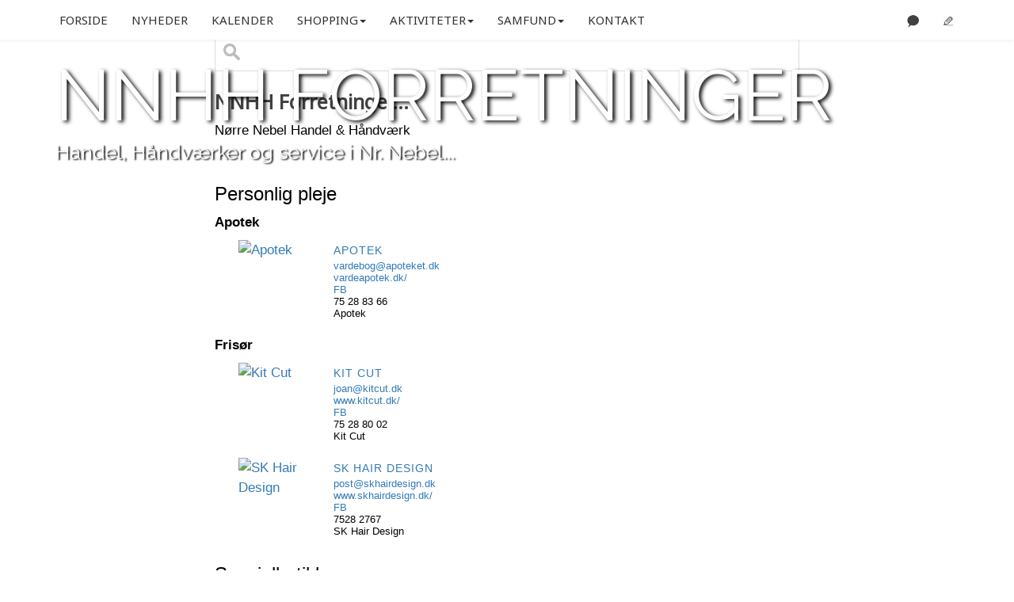

--- FILE ---
content_type: text/html; charset=utf-8
request_url: https://nrnebel.dk/menu/nnhh-forretninger
body_size: 33775
content:
  
<!DOCTYPE html>
<html xmlns="https://www.w3.org/1999/xhtml" lang="da" xml:lang="da" > 
  
<head>
  <meta http-equiv="content-type" content="text/html; charset=utf-8" /> 
  <title>Nr. Nebel</title>
  <meta name="description" content="Nørre Nebel Håndværker og Handelsstandsforening" />  
  <meta name="viewport" content="width=device-width, initial-scale=1" />
  <meta property="fb:app_id"       content="134239080095075" />
  <meta property="og:type"         content="article" />
  <meta property="og:url"          content="https://nrnebel.dk/id/492000/nr-nebel" />
  <meta property="og:title"        content="Nr. Nebel" />
  <meta property="og:description"  content="Nørre Nebel Håndværker og Handelsstandsforening" />
  <meta property="og:locale"       content="da_DK" />
<link href='https://fonts.googleapis.com/css?family=News+Cycle:400,700' rel='stylesheet' type='text/css'>

<style type="text/css" >

.konfiliste {
width:100%;
display: table;
border-collapse: separate;
border-spacing: 2px;
border-color: #808080; 
border-collapse:collapse;
margin-bottom:12px;
}

.konfiliste tr:nth-child(even) {background: #dddddd}
.konfiliste tr:nth-child(odd) {background: #FFF}

.konfiliste th { font-size: 13px !important; 
padding: 3px;
color: #ffffff;
background-color: #555555;
border: 1px solid #808080;
text-align: left;
}

.konfiliste td { 
font-size: 13px !important; 
border:1px solid #808080;
padding: 3px;
}

html { 
  border: 0;
  outline: 0;
  font-weight: inherit;
  font-style: inherit;
  font-family: inherit;
  vertical-align: baseline;
  height: auto; 
  }

body {
  background: #f5f5f5;
  font-family: 'Noto Sans', sans-serif;
  font-size: 12px;
  height: auto; 
  display: block;
  color: black;
  margin: 0px;
  }
  
#wrapper { 
  //overflow: hidden;
  margin: 0 auto; 
  padding: 0 0;
  height: auto;
  position:relative;
  max-width: 960px;
  }    
  
#content { 
  width: auto;
  //overflow: hidden;
  margin: 0 0; 
  height: auto;
  position:relative;
 }  
  
#header { 
  background: #FFFFFF;
  max-width: 100%;
  
  margin: 0 0; 
  height: auto;
  position:relative;
  padding-top: 3px;
  padding-bottom: 2px;
  padding-left: 3px;
  padding-right: 3px;
  }  
  
 
#navigate { 
  background: #FFFFFF;
  max-width: 100%;
  //overflow: hidden; 
  margin: 0 0; 
  height: auto;
  position:relative;
  border-top-style: solid;
  border-top-width: 4px;
  border-top-color: green;
  /* border-bottom-style: solid;
  border-bottom-width: 1px; */
  /* padding-left: 3px;
  padding-right: 3px; */
  }  
  
#top { 
  background: #FFFFFF;
  width:auto;
 
  margin: 0 0; 
  height: auto;
  position:relative;
  padding-top: 3px;
  }     
  
#primary-content {
  float:left;
  width: 66.6666666%;
   min-height:500px;
   
 }  
#secondary-content {
  float:right;
  
  min-height:450px;
  margin-left: 0.0%;
 }  
 
#full-content {
float:left;
  width: 100%;
   min-height:500px;
 } 
 
 #menu {
  float:left;
  width: 100%;
  
  }

#menu>a { 
  COLOR: #000000;
  TEXT-DECORATION: none;
  display: block;
  margin: 0 0 0 0;
  text-align: center;
  text-decoration: none;
  padding-top: 6px;
  padding-bottom: 6px;
  padding-left: 6px;
  padding-right: 6px;
  float: left;
  FONT-SIZE: 15px;
  font-weight:500;
  LIST-STYLE-IMAGE: none;
  text-transform: uppercase;
  line-height: 20px;
  
  border-right-style: solid;
  border-right-width: 0px;
  border-right-color: lightgray;
}  

#menu>a:hover { color: red; 
background: lightgray; }
#menu .selected { 
color: red; }

#mobilemenu {
    background: #FFFFFF; /* #47a3da; */
    position:absolute;
    right: 0px;
    top: 38px;
    z-index: 10; 
  border-bottom-style: solid;
  border-bottom-width: 1px;
  border-bottom-color: lightgray;
  border-left-style: solid;
  border-left-width: 1px;
  border-left-color: lightgray;
  border-right-style: solid;
  border-right-width: 1px;
  border-right-color: lightgray;
  display:none; 
}

#secret_checkbox {position: absolute; left:-9999px}
#secret_checkbox:checked + #mobilemenu {display: block}

.menuline>a { 
  COLOR: #000000;
  TEXT-DECORATION: none;
  display: block;
  margin: 0 0 0 0;
  text-align: left;
  text-decoration: none;
  FONT-SIZE: 15px;
  font-weight:500;
  LIST-STYLE-IMAGE: none;
  text-transform: uppercase;
  line-height: 20px;
  padding: 6px 6px;
  min-width:200px;
}  

.menuline>a:hover { color: red; 
background: lightgray; }
.menuline .selected { 
color: red; }

#config  {
float: right;
height: auto;
 }
 
.menuline {
   
  height:auto;
  border-top-style: solid;
  border-top-width: 1px;
  border-top-color: lightgray;
}  
 
 
#config img {
 margin-left: 8px;

 }  
 
.ownername  { font-size: 20px;
             font-family: arial, sans-serif;
             text-decoration: none;
             float: left;
             margin-top: 10px;
             color: #404040;
             
             }
div.frontpage.two_row {box-sizing: border-box;
  border: 1px solid rgba(0,0,0,0.2);
  box-shadow: 0 2px 0 rgba(0,0,0,0.1); }

@media screen and (min-width: 620px) {

.ownername  { font-size: 24px;
             
             
             }

.tools {display:none; }

 a.sitename {
  line-height: 40px;
  font-size: 40px;
   }
   img.headerlogo { height: 30px;}
 #primary-content {
 
  width: 66.6666666%;
  
 }  
#secondary-content {
   width: 32.7333333%;
   padding-left: 0,6%;
  }  
 a.frontpage.one_row {
  width: 49.5%;

} 

a.frontpage.three_row.left {
  width: 32%;
  margin-right: 2%;
  
} 

a.frontpage.three_row.right {
  width: 32%;
  margin-right: 0;
  
} 

div.frontpage.two_row.right {
  width: 49%;
  margin-right: 0; 
  float: right;
  margin-top: 18px;
  }
  
div.frontpage.two_row.left {
  width: 49%;
  
  float: left;
  margin-top: 18px;
  }

img.tools { width: 24px; height: 24px; margin-top: 6px; }
.event.gear { font-size: 16px; }
}



@media screen and (max-width: 400px) 
{

.shoutimage {
top: 20px !important;
font-size: 16px !important;
width: 60% !important;
}
#menu { display: none; }


  a.frontpage.one_row {
  width: 100%;
 
   }
   
   a.sitename {
  line-height: 26px;
  font-size: 26px;
 }
 #primary-content {
  width: 100%;
 }

#secondary-content {
  width: 100%;
 }
 
img.headerlogo { height: 19px;} 
img.tools { width: 19px; height: 19px; } 
.event.gear { font-size: 13px; }
 } 

@media screen and (min-width: 400px) and (max-width: 620px) {

.shoutimage {
top: 30px !important;
font-size: 18px !important;
width: 45% !important;
}

#menu { display: none; }
.event.gear { font-size: 16px; }  
 
 a.sitename {
  line-height: 31px;
  font-size: 31px;
  }
img.headerlogo { height: 22px;}   
img.tools { width: 22px; height: 22px; }  
  
  a.frontpage.one_row {
  width: 49.5%;
  
} 
 
#primary-content {
  width: 100%;
 }

#secondary-content {
  width: 100%;
 
 }
}

@media print {
#secondary-content,#navigate {
display:none;
 } 
 
body {
 background-color: white;
 color: black;
} 

#wrapper { 
 
  max-width:none;
}  

#event a:after { 
 content: "<" attr(href) ">";
 font-family: courier, monospace;
 font-weight: normal;
}

a {
 text-decoration: none;
 font-weight: bold;
 color: #626466;
} 
  a.sitename {
  line-height: 31px;
  font-size: 31px;
  }
#config { display: none;}   
#primary-content {
  width: 100%;
 }
.text {
  font-family: Times, serif !important;
  font-size: 13px !important;
  line-height: 18px !important;
  width: auto;
  height:auto;
}
 
  
   
.event h2 { 
  font-family: Arial, sans-serif;
  line-height: 19px !important;
  font-size: 15px !important;
 
  }   
 }


.clearfix:before,
.clearfix:after {
    content: "";
    display: table;
} 

.clearfix:after {
    clear: both;
}

/* IE 6 og 7 */
.clearfix {
    zoom: 1;
}


/* Show event_fullsize */



.teaser_box {
  border: 1px solid rgba(0,0,0,0.2);
  box-shadow: 0 2px 0 rgba(0,0,0,0.1);
}

 
 .event.frontpage {
  padding-top: 6px;
  padding-left: 6px;
  padding-right: 6px;
  border: 1px solid #e0e0e0;
  padding-bottom: 6px;
 }
 
.event.left { float: left;  } 
.event.right { float: right;  }
 
 
.event.frontpage h2 {
  line-height: 22px;
  font-size: 17px;
  color: #303030 !important;
  font-weight: 400 !important;
  font-family: 'Noto Sans', sans-serif !important; 
 }  
  
.event h2 { 
  font-family: 'Noto Sans', sans-serif !important;
  line-height: 22px;
  font-size: 16px;
  color: #404040;
  font-weight: 600 !important;
  margin-bottom: 0;
  margin-top: 9px;

  }   
 
.date_text {
  text-transform: uppercase;
  font: normal 11px 'Noto Sans', sans-serif;
  line-height: 11px;
  margin-bottom: 4px;
  margin-top: 4px;
  // float: left;
  width: auto;
 
}

.date_calender {
  text-transform: uppercase;
  font: normal 15px Arial, Helvetica, sans-serif;
  line-height: 17px;
  margin-bottom: 4px;
  margin-top: 4px;
  
  width: auto;
  padding-left: 6px;
  padding-right: 6px;
  color: #BA4F00;
}

.phototext, .fototekst { 
  text-decoration: none;
  color: #656565;
  display: block;
  font-family: arial, sans-serif;
  font-size: 12px;
  margin-top: 3px;
  padding-left: 6px;
  padding-right: 6px;
}

.newsfullpicture {
  width: 100%;
  position: relative;
 }
 
.inlinepicture .newsfullpicture {
  width: 50%;
  float: right;
 }

.newsfullpicture img {
  width:100%;
  height:auto;
  display: block;
 }
 
img.newsthumb { 
width: 33%;
max-width: 125px;
height: auto;
float: right; 
margin-left: 6px;
margin-bottom: 6px;

}

img.newsthumb_small { 
width: 25%;
max-width: 80px;
height: auto;
float: left; 
margin-left: 0px;
margin-right: 6px;
margin-bottom: 6px;
margin_right: 6px;
}

 
 div.calender_sep { 
  padding-left: 6px;
  margin-top: 6px;
  font-size: 20px;
  line-height: 20px;
  color: white;
  width: auto;
  padding-top: 6px;
  padding-bottom: 6px;
  background-color: darkgray;
  display:block;
 } 

div.listtitle { 
  padding-left: 6px;
  font: 15px/19px 'Noto Sans',sans-serif;
  color: black;
  width: auto;
 }
 
div.listsubtitle { 
padding-left: 6px;
font: 13px/16px Arial,sans-serif;
  color: gray;
  width: auto;
  margin-top: 6px;
 } 
 

 
a.frontpage {
display:block; 
float: left; 
 
  width: 100%;
  text-decoration:none;
}

a.sitename {
text-decoration:none;
font-family: 'Noto Sans', sans-serif;
   font-weight:600;
  text-transform:capitalize;
  color: darkred;
 }
 
.text {
  font-family: arial, sans-serif;
  font-size: 17px;
  line-height: 25px;
  font-weight: 400;
  width: auto;
  height:auto;
}

.fakta {
  background-color: rgb(226, 226, 207);
  color: darkblue;
  padding-left: 8px;
  padding-right: 8px;
  padding-bottom: 10px;
  padding-top: 10px;
  
 }
 
 .rfoto {
   float: right;
   margin-right: 8px;
   margin-left: 8px;
   margin-top: 6px;
   margin-bottom: 6px; 
}
.lfoto {
    float: left;
    margin-right: 8px;
    margin-left: 8px;
    margin-top: 6px;
    margin-bottom: 6px;
}

div.emne { width: 25%; display:block; float:left; height: 25px; }
div.radios { width: 75%; display:block; float:right; height: 25px;}
 
.video-container {
    position: relative;
     padding-bottom: 56.25%;  
    padding-top: 30px; height: 0; overflow: hidden;
	width: 100%;
}
 
 /*
.video-container iframe,
.video-container object,
.video-container embed {
    position: absolute;
    top: 0;
    left: 0;
    width: 100%;
    height: 100%;
} */



.shoutimage {
padding: 6px;
position: absolute; 
   top: 80px; 
   left: 0; 
background-color: green;
color: white;
font-size: 24px;
width: 33%;
}

div.newstagname {
    padding-left: 6px;
    font-size: 22px;
    line-height: 22px;
    color: white;
    width: auto;
    padding-top: 6px;
    padding-bottom: 6px;
    background-color: #78A279;
    display: block;
}


</style><style>



   /* Fading animation */
@keyframes fadeIO {
   0% { opacity: 0.3 }
  10% { opacity: 1 } /* 20% of 5 seconds = 1 second */
  90% { opacity: 1 }
  100% { opacity: 0.3 }
}
 
.fade {
  opacity:0;
  animation: fadeIO ease-in-out 5s;
  animation-fill-mode: forwards;
}


.anker a {
 min-width: 21%;
 margin-right: 1%;
 margin-left: 1%;
 margin-top: 6px;
 margin-bottom: 6px;
 }
 
.anker {
text-align: center;
// background-color: lightgray;
margin-bottom: 6px;
 } 

#filterinput {
  background-image: url('https://ruban.nu/image/searchicon.png');
  background-position: 10px 12px;
  background-repeat: no-repeat;
  width: 100%;
  font-size: 16px;
  padding: 12px 20px 12px 40px;
  border: 1px solid #ddd;
  margin-bottom: 12px;
}


.spisekort p { color: rgb(158, 31, 31); }
.spisekort td {padding-left:6px; color: rgb(158, 31, 31); text-align:left;}
.spisekort table { margin-left: auto; margin-right: auto; margin-bottom: 12px;}

.spisekort {
width: 75%;
background-color: #eeeeee;
margin-left: auto;
margin-right: auto;
text-align:center;
padding-top:12px;
margin-bottom:12px;
border: 1px solid gray;
-moz-border-radius: 3px;
border-radius: 3px;
 -moz-box-shadow: 5px 5px 5px #888;
-webkit-box-shadow: 5px 5px 5px #888;
box-shadow: 5px 5px 5px #888;
} 


.textinphoto {
  position: absolute;
 top:  70px;  
  left: 0px;
  font: 18px "Raleway", Helvetica, Arial, sans-serif;
  color: white;
  width: 100%;
  z-index: 2;
 }
 
 .titleinphoto { font-size: 90px; line-height: 100px; text-transform:uppercase; text-shadow: 3px 2px 5px black; }
 .summaryinphoto { font-size: 25px; line-height: 45px; text-shadow: 2px 1px 2px black; }
 
@media (max-width: 768px) {
.titleinphoto { font-size: 30px; line-height: 35px; text-transform:uppercase;}
 .summaryinphoto { font-size: 13px; line-height: 23px; }
 .galleri_thumb_resp {   width: 48.0% !important;	  }
} 

@media (max-width: 1200px) and (min-width: 768px) {
.titleinphoto { font-size: 75px; line-height: 75px; text-transform:uppercase;}
 .summaryinphoto { font-size: 18px; line-height: 26px; }
} 


.sprite {
    background: url(https://ruban.nu/image/sprite.svg) no-repeat;
}

.sprite-calender {
    background: url(https://ruban.nu/image/kalendertag.png) no-repeat;
}

.sprite-linkedin {
    background: url(https://ruban.nu/image/linkedintag.png) no-repeat;
}


.FacebookTag {
    display: block;
    position: absolute;
    top: 100px;
    left: -30px;
    width: 36px;
    height: 137px;
    background-position: right -47px !important;
	z-index: 100;
}

.FacebookTagHide {
    display: none;
    position: absolute;
    top: 100px;
    left: -30px;
    width: 36px;
    height: 137px;
    background-position: right -187px !important;
	z-index: 100;
}

.CalenderTag {
    display: block;
    position: absolute;
    top: 250px;
    left: -30px;
    width: 36px;
    height: 137px;
    background-position: right 0px !important;
	z-index: 100;
}

.CalenderTagHide {
    display: none;
    position: absolute;
    top: 250px;
    left: -30px;
    width: 36px;
    height: 137px;
    background-position: -5px 0px !important;
	z-index: 100;
}

.LinkedinTag {
    display: block;
    position: absolute;
    top: 52px;
    left: -30px;
    width: 43px;
    height: 41px;
    background-position: right 0px !important;
	z-index: 100;
}

.LinkedinTagHide {
    display: none;
    position: absolute;
    top: 52px;
    left: -30px;
    width: 30px;
    height: 41px;
    background-position: 0px 0px !important;
	z-index: 100;
}


.sidepanel-container {
	/*...*/
	background: #42639A;
    z-index: 10002;
	position: fixed;
	max-width: 100%;
	width: 6px;
	height: 100%;
	top: 0px;
	right: 0;
}

.sidepanel-container-calender {
	/*...*/
	background: #fff5c4;
    z-index: 10001;
	position: fixed;
	max-width: 100%;
	width: 6px;
	height: 100%;
	top: 0px;
	right: 0;
}

.sidepanel-container-linkedin {
	/*...*/
	background: #42639A;
    z-index: 10003;
	position: fixed;
	max-width: 100%;
	width: 6px;
	height: 100%;
	top: 0px;
	right: 0;
}

.sidepanel-wrap {
    position: absolute;
    top: 50px;
    left: 20px; 
    display: block;
    padding: 4px 4px 4px 4px;
   
    background: rgba(0,0,0,0.2);
    width: 292px !important;
	height: 95%;
    
}

.sidepanel-container-calender .sidepanel-wrap {
     background-color: #ffffff !important;
 }

.sidepanel-scroll {
    height: 100%;
    overflow-y:scroll;
    }
.menuicon { height: 15px; padding-bottom: 3px; margin-left: 7px; }

.foto100 { width: 100%; }
.foto50l { width: 49%; margin-right: 1%; float: left;}
.foto50r { width: 49%; margin-left: 1%; float: right; }

.embed-container { position: relative; padding-bottom: 56.25%; height: 0; overflow: hidden; max-width: 100%; } 
.embed-container iframe, .embed-container object, .embed-container embed { position: absolute; top: 0; left: 0; width: 100%; height: 100%; }

.select2-container .select2-selection--multiple .select2-selection__rendered {
    display: block !important; 
 }

a.btnblue {
    background-color: #79bbff;
    -webkit-border-radius: 3px;
    -moz-border-radius: 3px;
    padding: 3px 12px;
    width: 60px;
    border-radius: 3px;
    margin-top: 4px;
    color: #000000 !important;
    font-size: 18px !important;
    text-align: center;
}


.galleri_thumb, .galleri_thumb_resp {
    width: 31.333%;
	height: auto;
	float: left;
	position: relative;
	margin: 1%;
	overflow: hidden;
  }
  
  .galleri_thumb img {
    width: 100%;
	height: auto;
  }
 
.lg-backdrop {
  background-color: rgba(0, 0, 0, 0.85) !important;
}

.galleri_thumb img:hover, .galleri_mappe img:hover, .galleri_thumb_resp img:hover{
  -moz-transform: scale(1.07);
 -webkit-transform: scale(1.07);
 transform: scale(1.07);
-webkit-transition: all 0.8s ease; /* Safari and Chrome */
transition: all 0.8s ease;
}
  
  .galleri_mappe {
    width: 98%;
	height: auto;
	float: left;
	position: relative;
	margin: 1%;
	overflow: hidden;
  }
  
  .event_content .galleri_mappe {
    width: 48%;
	height: auto;
	float: left;
	position: relative;
	margin: 1%;
	overflow: hidden;
  }
  
  .mappe2dim {
  width: 100%;
  color: #101010 !important;
  font-size: 20px;
  line-height: 22px;
  text-transform: uppercase;
  position: absolute;
  bottom: 12px;
  right: 0px;
  height: 47px;
  padding: 2px 6px;
  background-color: #fffffff0;
  color: white; 
  } 
  
  .mappe2dimguide {
  width: 100%;
  color: #101010 !important;
  font-size: 20px;
  line-height: 24px;
  text-transform: uppercase;
  position: absolute;
  bottom: 0px;
  right: 0px;
  height: 60px;
  padding: 2px 6px;
  background-color: #fffffff0;
  color: white; 
  } 
  
  .gallerioverskrift {
  width: 98%;
  color: #101010 !important;
  font-size: 20px;
  line-height: 22px;
  text-transform: uppercase;
  position: relative;
  height: auto;
  padding: 2px 6px;
  text-align: center;
  background-color: rgba(220,220,220,0.85);
  color: white; 
  margin: 1%;
   } 
  
  .clear {
    clear: both;
  }
  
  
   a.bigreadmore  { color: #2b2b2b !important; background-color:  #efefef  !important; text-align: center !important; }
   
  .shortcut > .frontpage > .event {
     padding: 0 !important; 
  } 
   
  .footer .personfoto { display: none; } 
   
  div.kalendertopevent { margin-top: 10px; }
   
  .shortcut {
  background-color: #f9f5ec;
  padding-top: 60px;
  padding-bottom: 60px;
  }
   
  .newsfullpicture > .by2dim {
  width: 100%;
  color: #101010 !important;
  font-size: 20px;
  line-height: 22px;
  text-transform: uppercase;
  position: absolute;
  bottom: 12px;
  right: 0px;
  height: 47px;
  padding: 2px 6px;
  background-color: rgba(255,255,255,0.75);
  color: white; }
  
   
  a.bigreadmore, a.smallreadmore  { 
  font-family: Oxygen, sans-serif;
  font-size: 14px;
  line-height: 20px;
  font-weight: 800;
  width: auto;
  padding-left: 6px;
  padding-bottom: 10px;
  padding-top: 8px;
  display:block;
  margin-top: 12px;
  text-align: center; 
  margin-bottom: 18px;
  clear: both;
  text-decoration: none !important;
  } 
  
   a.bigreadmore:focus, a.bigreadmore:hover  { 
   background-color: red;
  }.bigphoto { width: 100%; height: auto; padding-top: 14px; }
  .first_bottom { background-color: white !important;}
  .frontlogo {border: 1px solid transparent !important; background-color: rgba(255,255,255,0) !important; } 
  .frontlogo img {max-width: 100%; height: auto !important; } 
  // div.newslinkoverskrift, a.newslinkover, .newslinkover {     font-size: 16px !important;  font-style: italic;  text-transform: none !important;  background-color: transparent !important; padding-bottom: 13px !important; padding-top: 12px !important; border: none !important;   }
  .event.frontpage { border: none !important; }
  div.newslinks { background-color:  transparent !important; }
  .footer { margin-top: 0 !important; }
  div.freetext { background-color: transparent !important;  }
  .logo { position: absolute; z-index: 10;}
  .logo img { height: 90px; width:auto;}.navbar { position: fixed !important; width: 100% !important; border: none !important; z-index: 10;} div.newslinkoverskrift, a.newslinkover, .newslinkover { font-size: 16px !important;  font-style: italic;  text-transform: none !important;  background-color: #C6EBC6 !important; padding-bottom: 13px !important; padding-top: 12px !important; border: none !important;   }.nav {padding-left: 0px !important; }
  .sepline{ border-top-color: #d0d0d0 !important; background-color: rgba(49,49,49,0) !important;}
  .navbar-default { border-color: #000000 !important; border-radius: 0 !important; }
  a.newslink { background-color: transparent !important; border-bottom-width: 0 !important; top}
  /* img.logicon { height: 35px; width:auto; margin-top: -15px; margin-bottom: -15px;} */
  .first_div { padding-top: 60px !important; background-color: white !important; }
  .first_top { padding-top: 60px !important; }.lowerfront { background-color: #ffffff !important; } 
  @media (min-width: 768px) {
    a.frontpage.by2small {
    width: 24%;
    margin-right: 1.33333%;
  } 
  a.frontpage.by2smallr {
    width: 24%;
    margin-right: 0;
  } 
 
}
@media (max-width: 768px) {

.shortcut {
    padding-top: 0;
    padding-bottom: 18px;
  } 

.first_bottom { background-color: white !important;
  padding-top: 0; }

a.frontpage.by2small, a.frontpage.mob-l {
  width: 49.5%;
  margin-right: 1%;
} 
a.frontpage.by2smallr, a.frontpage.mob-r{
  width: 49.5% !important;
  margin-right: 0 !important;
} .bigphoto { padding-top: 60px !important; }} 
  .by2small > .text > h1 { font: normal 12px Arial, Helvetica, sans-serif !important; font-size: 21px !important; line-height: 23px !important; color: #000000 !important;
    letter-spacing: 0px !important;    text-shadow: none !important;  }
  .by2small > .text > h2 { font: normal 12px Arial, Helvetica, sans-serif !important; font-size: 15px !important; line-height: 18px !important; }
  .by2smallr > .text > h1 { font: normal 12px Arial, Helvetica, sans-serif !important; font-size: 21px !important; line-height: 23px !important; color: #000000 !important;
    letter-spacing: 0px !important;    text-shadow: none !important;  }
  .by2smallr > .text > h2 { font: normal 12px Arial, Helvetica, sans-serif !important; font-size: 15px !important; line-height: 18px !important; }
  


.convensus { width: 100%;  }

.lowerfront {
  background-color: rgba(255,255,255,0.75);
  clear: both;
}

.first_bottom { height: auto; }
.first_top {height: 50%; }

.logo {
float: left;
 }

.facebook-share {
float: right;
margin-left: 12px;
 }
 
.edit-id {
float: right;
margin-left: 12px;
 } 

.foreningsdata {
background-color: #e0f0f0;
padding: 6px;
margin-bottom: 6px;
margin-top: 6px;

 }
 
.foreningstabel td {
  padding-right: 12px;
}

a.annonce { 
display:block; 
float: left; 
  width: 100%;
  text-decoration:none;
  background-color: white;
  border-bottom-style: solid;
  border-bottom-width: 1px;
  border-bottom-color: lightgray;
  
  padding-bottom: 6px;
  padding-left: 6px;
  padding-right: 6px;   
  margin-bottom: 12px;      
 }  

a.fillall {  display: inline-block;
width: 100%;
height: 100%; 
text-align:center;
color: black;
}

a.fillall:hover {  
text-decoration:none;
}

tr td.color_block {
  padding: 0 !important;
 }

td.color_godkendt { background-color: #AFD0AF; }
td.color_afvist { background-color: #DA8C8C; }
td.color_afventer { background-color: #F9F9BB; }
td.color_tilvalgt { background-color: green; }
td.color_fravalgt { background-color: red; }

.color_yes { background-color: #AFD0AF; }
.color_no { background-color: #DA8C8C; }
.color_maybe { background-color: #F9F9BB; }

img.newsthumb_edit { 
width: 25%;
max-width: 120px;
height: auto;
margin-left: 0px;
margin-right: 6px;
margin-bottom: 6px;
}

.fl-div {
  position:relative;
  width: 100%;
 }
 
.fl-link {
position:relative;
display:block;
text-decoration: none !important;
color: black;
clear: both;
 } 
 
.fl-link a:hover {
color: darkgray;
 }
 
.fl-img {
border: 0;
margin-right: 8px;
    float: left;
 } 
 
.fl-description {
   text-transform: uppercase;
   margin-bottom: 4px;
  margin-top: 0px;
  
}
 
 

.menu-show {
   display:block;
   
}

.menu-hide {
   display:none !important;
}

.insert-to-editor-button {
  display: none;
 }

.fb-share-button { float: right; }

.menu2 a:hover {
  background-color: #808080;
  text-decoration:none;
 } 

.navbar-default .navbar-nav>li>a:focus, .navbar-default .navbar-nav>li>a:hover {
    
color: #333; background-color: #DEDEDE !important;}

.mlicon {
}

.mlicon:hover {
}

.first_div { 
   min-height: 60%; 
  padding-top: 6px;
}

.event_dato { float:left; font-size: 10px; line-height: 11px; text-transform:uppercase; color: darkgray;}
.event_hits { float: right; font-size: 10px; line-height: 11px; text-transform:uppercase; color: darkgray;}

@media not screen and (min-width: 768px) {
.hidemenu {
display: none !important;
}
.hideonmobile { display: none !important; }  


.faner { 
  width: 48.4% !important;
}

.fl-description {
  font: normal 12px Arial, Helvetica, sans-serif;
  line-height: 13px;
  letter-spacing: 0px;
}

.fl-link {
margin-left: 0px;
 } 

#rubanfrontnyheder {
    margin-top: 70px;
 }

.first_div {
   padding-top: 6px;
 }
}

@media screen and (min-width: 768px) {
.hidemobilmenu { display: none !important; } 
}

#rubanfrontnyheder {
     margin-top: -20px;
  }
  
.fl-description {
  
  font: normal 14px Arial, Helvetica, sans-serif;
  line-height: 15px;
  letter-spacing: 1px;
}  

.fl-link {

margin-left: 30px;
 } 

}

.sticky {
    position: fixed;
    width: 100%;
    left: 0;
    top: 0;
    z-index: 100;
    border-top: 0;
}

#mobilmenu {
min-height: 40px;
overflow: hidden;
background-color: #313131;
padding: 6px;
// padding-top: 10px;
-webkit-box-shadow: 0px 0px 8px 0px rgba(0,0,0,0.75);
-moz-box-shadow: 0px 0px 8px 0px rgba(0,0,0,0.75);
box-shadow: 0px 0px 8px 0px rgba(0,0,0,0.75);
 }
 
a.menuactive { background-color: #BBD0C6; }
.menu2 .menuactive { background-color: #7D9087; }

#mobilbottonwrap {
padding-top: 3px;
padding-bottom: 3px;
position:relative;
float: right;
 }

.cbp-spmenu a.cbp-dropdown {
 padding-left: 50px !important;
 background: #a0a0a0 !important;
 /* color: #d0d0d0 !important; */
  
}
 
a.cbp-submenu  {
 background: #808080 !important;
 color: #000 !important;
 }
 
.cbp-menu2 {
 background: #424242;
 color: #fff;
 }


.cbp-spmenu {
	background: #808080;
	position: absolute;
}

.cbp-spmenu h3 {
	color: #afafaf;
	font-size: 1.9em;
	padding: 13px;
	margin: 0;
	font-weight: 300;
	background: #2D2D2D;
}

.cbp-spmenu a {
	display: block;
	color: #fff;
	font-size: 1.1em;
	font-weight: 300;
}

.cbp-spmenu a:hover {
	background: #ACACAC;
    color: #202020;
    text-decoration: none;
}

.cbp-spmenu a:active {
	background: #afdefa;
	color: #47a3da;
}

/* Orientation-dependent styles for the content of the menu */

.cbp-spmenu-vertical {
	width: 240px;
	height: auto;
	top: 0;
	z-index: 1000;
}

.cbp-spmenu-vertical a {
	border-bottom: 1px solid #717070;
	padding: 1em;
}

.cbp-spmenu-horizontal {
	width: 100%;
	height: 150px;
	left: 0;
	z-index: 1000;
	overflow: hidden;
}

.cbp-spmenu-horizontal h3 {
	height: 100%;
	width: 20%;
	float: left;
}

.cbp-spmenu-horizontal a {
	float: left;
	width: 20%;
	padding: 0.8em;
	border-left: 1px solid #258ecd;
}

/* Vertical menu that slides from the left or right */

.cbp-spmenu-left {
	left: -240px;
}

.cbp-spmenu-right {
	right: -240px;
}

.cbp-spmenu-left.cbp-spmenu-open {
	left: 0px;
}

.cbp-spmenu-right.cbp-spmenu-open {
	right: 0px;
}

/* Horizontal menu that slides from the top or bottom */

.cbp-spmenu-top {
	top: -150px;
}

.cbp-spmenu-bottom {
	bottom: -150px;
}

.cbp-spmenu-top.cbp-spmenu-open {
	top: 0px;
}

.cbp-spmenu-bottom.cbp-spmenu-open {
	bottom: 0px;
}

/* Push classes applied to the body */

.cbp-spmenu-push {
	overflow-x: hidden;
	position: relative;
	left: 0;
}

.cbp-spmenu-push-toright {
	left: 240px;
}

.cbp-spmenu-push-toleft {
	left: -240px;
}

/* Transitions */

.cbp-spmenu,
.cbp-spmenu-push {
	-webkit-transition: all 0.3s ease;
	-moz-transition: all 0.3s ease;
	transition: all 0.3s ease;
}

/* Example media queries */

@media screen and (max-width: 55.1875em){

	.cbp-spmenu-horizontal {
		font-size: 75%;
		height: 110px;
	}

	.cbp-spmenu-top {
		top: -110px;
	}

	.cbp-spmenu-bottom {
		bottom: -110px;
	}

}

@media screen and (max-height: 26.375em){

	.cbp-spmenu-vertical {
		font-size: 90%;
		width: 190px;
	}

	.cbp-spmenu-left,
	.cbp-spmenu-push-toleft {
		left: -190px;
	}

	.cbp-spmenu-right {
		right: -190px;
	}

	.cbp-spmenu-push-toright {
		left: 190px;
	}
}


.glemtkode {
display:inline-block;
float: right;
font-size: 12px;
color: gray;
alignment-adjust:baseline;
 }

.addnarrowspace {
margin-top: 4px;
 }

.bigfrontimage {
padding: 6px;
margin-bottom: 20px !important;
background-color: white;
 }
 
.bigfrontslide {
// margin-bottom: 20px !important;
background-color: white;
 }
 
.addspace { margin-top: 18px; } 

 
.facebookcontainer { 
    width: 100%;
    float: left;
    position: relative;
    display: block;
    margin-bottom: 20px;
   }
   
@media (max-width: 1200px) {
.persongruppe {
   margin-left: 0px !important;
 }

.personfoto {
     margin-right: 6px !important;
  }

.personinfo {
    margin-left: 8px !important;
}

.personinfo p {
  font: normal 12px Arial, Helvetica, sans-serif !important;
  line-height: 14px !important;
}

.personname { 
  
  font: normal 12px Arial, Helvetica, sans-serif !important;
  line-height: 14px !important;
  
  letter-spacing: 0px !important;
}  


 }   


.sepline {
    border-top-style: solid;
    border-top-width: 1px;
    border-top-color: #4B524B;
    padding-top: 6px;
    background-color: #313131;
    overflow: hidden;
	
 }
 
span.red { color:red; } 
 

.event h1 { font-size: 25px !important;
line-height:29px !important; 
font-family: 'Noto Sans', sans-serif !important;
font-weight: 400 !important;
margin-bottom: 0;
margin-top: 9px;
margin-bottom: 9px;
color: #404040;

}.nav {
font-size: 15px !important;
line-height: 23px !important;
font-weight: 500 !important;
color: #303030 !important;
font-family: 'Noto Sans', sans-serif !important;
text-transform: uppercase !important
}
.navbar-default a {
color: inherit !important;
}
.navbar-default {
background-color:#FFFFFF!important;}
.navbar {background-image: none !important;border-color: transparent;}a.cbp-submenu  { background: #808080 !important; color: #fff !important;}a.cbp-submenu:hover  {
 background: #a0a0a0 !important;
 color: #000 !important;
}

.visitkort {
  background-color: #e8e8e8;
  overflow: hidden;
  margin-bottom: 12px;
  padding: 6px;
}


.visitkort .personinfo p {
  font: normal 11px Arial, Helvetica, sans-serif !important;
  line-height: 14px !important;
  margin-bottom: 6px;
}

.visitkort .personname { 
  text-transform: uppercase;
  font: normal 12px Arial, Helvetica, sans-serif;
  line-height: 14px;
  margin-bottom: 4px;
  margin-top: 0px;
  letter-spacing: 1px;
}  

.visitkort .personfoto {
  margin-bottom: 0;
}

.visitkort .medlemaf {
  font-weight: 600;
}




.persongruppe {
   margin-left: 30px;
   position: relative;
   overflow: hidden;
   display: block;
   margin-bottom: 6px;
}

.persongruppe:hover {
  background-color: #00000012;
}

//.temagruppe:hover {
//  background-color: #00000012;
//}

.guidecolor .temagruppe {
  margin-left: -6px;
  margin-right: -6px;
}

.temagruppe {
  display: block;
  background-color: #0000008c;
  overflow: hidden;
  padding: 0%;
  
}

.temafoto {
   float: left;
   margin-right: 0px;
   margin-left: 0px;
   margin-top: 0px;
   transition: transform .25s; /* Animation */
   border: none !important;
  }
  
.temasummary {
    font-size: 11px;
    color: #5b563a;
	line-height: 14px;
}
  
.temafoto:hover {  
  transform: scale(1.08);
}

.personfoto {
   float: left;
   margin-right: 8px;
   margin-left: 0px;
   margin-top: 0px;
  }

.personinfo {
  float:left;
  margin-bottom: 4px;
  margin-top: 0px;
  margin-left: 12px;
  max-width: 60%;
}

.personinfo p {
  font: normal 13px Arial, Helvetica, sans-serif !important;
  line-height: 15px !important;
}

.personname { 
  text-transform: uppercase;
  font: normal 14px Arial, Helvetica, sans-serif;
  line-height: 15px;
  margin-bottom: 4px;
  margin-top: 0px;
  letter-spacing: 1px;
}  

.personoverskrift {
    margin-left: 0px;
	color: #202020;
	font-family: arial, sans-serif;
	font-size: 24px;
	letter-spacing: 1px;
	font-weight: bold;
    margin-bottom: 16px;
	clear:both;
	text-transform: uppercase;
}

.breaking {
    display: block;
    background: #ffff0b;
    color: #000;
    padding: 8px;
    text-transform: uppercase;
    font: 30px/1em Arial,sans-serif;
    font-weight: 900;
    letter-spacing: 0em;
	line-height: 40px;
	text-decoration: none;
}

.breakingfront {
      background: #ffff0b;
    color: #000;
    padding: 2px 6px;
    text-transform: uppercase;
    font: 14px/1em Arial,sans-serif;
    font-weight: 900;
    letter-spacing: 0em;
	line-height: 1.42857143;
	text-decoration: none;
	position: absolute;
	display: block;
	width: 100%;
}
.breakinglist {
      background: #ffff0b;
    color: #000;
    padding: 2px 6px;
    text-transform: uppercase;
    font: 14px/1em Arial,sans-serif;
    font-weight: 900;
    letter-spacing: 0em;
	line-height: 1.42857143;
	text-decoration: none;
	
	display: block;
}

.breaking:hover {text-decoration: none;}

.navbar-collapse { padding-left: 0px !important; }

.menu2 {
  margin-bottom: 20px;
  margin-top: -20px;
  overflow: hidden;
  -webkit-box-shadow: 0px 4px 9px -2px rgba(0,0,0,0.75);
  -moz-box-shadow: 0px 4px 9px -2px rgba(0,0,0,0.75);
  box-shadow: 0px 4px 9px -2px rgba(0,0,0,0.75);
 }
 

.module, .modulerubanfront {
  width: 100%;
  height: auto;
  position: relative;
  display: block;
}

.module2 {
  width: 49%;
  height: auto;
  position: relative;
  vertical-align: top;
  display: inline-block;
  margin-bottom: 10px;
}

.moduleright {
   margin-left: 2%;
 }

 
.col-center { 
   
	width: 750px;
    position: relative;
    min-height: 1px;
    margin-left: auto;
	margin-right: auto;
	overflow: hidden;
}
@media not screen and (min-width: 768px) { 

.col-center { 
    width: 100%;
	padding-left: 12px;
	padding-right: 12px;
	margin-left: 0;
	margin-right: 0;
	}
}
	
	 

@media not screen and (min-width: 768px){

.col-sm-4-fast { 
    width: 100% !important;
    
 }		
.col-sm-3-fast { 
    width: 50% !important;
	margin-right: 0px !important;
    
 }		
 .col-sm-35-2-fast { 
    width: 100% !important;
    margin-left: 0 !important;
	margin-top: 12px;
	
 }	
 
 .col-sm-35-2-fast-last { 
    width: 100% !important;
    margin-left: 0 !important;
	margin-top: 12px;
 }	
 
 .col-sm-35-1-fast { 
    width: 100% !important;
 }	    
 
 }

.modulerubanfront > .headertag {
  position: absolute;
  top: 0;
  right: 0px;
  padding: 2px 6px;
  background-color: rgba(40,51,43,0.36);
  color: white;
}

.newsfullpicture > .headertag {
  position: absolute;
  top: 0;
  right: 0px;
  padding: 2px 6px;
  background-color: rgba(40,51,43,0.36);
  color: white;
}


.modulerubanfront > header {
    position: relative;
    bottom: 0;
    left: 0;
    padding: 10px 4px;
    height: 80px;
}

.modulerubanfront > header > h1 {
  margin: 0;
  color: white;
  text-shadow: 0 1px 0 black;
  font-size: 25px;
}

.modulerubanfront > header > h2 {
  font-size: 19px;
  margin: 0;
  color: white;
 
}

.modulerubanfront > header > h3 {
  font-size: 13px;
  margin: 0;
  color: #1f1f1f;
  text-shadow: 0 1px 0 black;
  margin-top: 6px;
}

.module > header {
  position: relative;
  bottom: 0;
  left: 0;
  padding: 20px 10px;
  color: #1f1f1f;
}

.module > header > h1 {
  margin: 0;
  // color: white;
   color: #1f1f1f;
  text-shadow: 0 1px 0 black;
  font-size: 25px;
}

.module > header > h2 {
  font-size: 25px;
  margin: 0;
  // color: white;
  // text-shadow: 0 1px 0 black;
   color: #1f1f1f;
}

.module > header > h3 {
  font-size: 16px;
  margin: 0;
  // color: white;
   color: #1f1f1f;
  // text-shadow: 0 1px 0 black;
  margin-top: 6px;
}

.module2 > header {
  // position: absolute;
  bottom: 0;
  left: 0;
 
  padding: 6px 10px;
}
.module2 > header > h1 {
  margin: 0;
  color: white;
  text-shadow: 0 1px 0 black;
}

.module2 > header > h2 {
    font-size: 19px;
    margin: 0;
    color: #1f1f1f;
//  font-size: 16px;
//  margin: 0;
//  color: white;
//  text-shadow: 0 1px 0 black;
}
 
.module2 > header > h3 {
  font-size: 12px;
  margin-top: 6px;
  color: white;
  text-shadow: 0 1px 0 black;
} 
 

.rubanfrontclick { display: inline-block; }

#rubanfrontnyheder {
  background-color: rgba(184, 184, 184, 0.92);
  
  padding-top: 20px;
  padding-bottom: 20px;
}

#rubanfrontkalender {
  background-color: rgba(224, 224, 224, 0.92);
  padding-top: 20px;
  padding-bottom: 20px;
  margin-bottom: -12px;
}

#rubanfrontkontakt {
  background-color: rgba(128, 128, 128, 0.92);;
  margin-bottom: -12px;
  padding-top: 20px;
  padding-bottom: 20px;
}
 
.menu2 {
font-size: 13px !important;
line-height: 23px !important;
font-weight: 400 !important;
background-color: #404040 !important;
font-family: 'Noto Sans', sans-serif !important;

}
.menu2 a{
color: #E0E0E0 !important;
text-decoration: none;
position: relative;
display: block;
padding: 5px 9px;
float: left;
}
.footer {
    margin-top: 12px;
	padding-top: 15px;
	width: 100%;
    min-height: 60px;
    background-color: #FFFFFF; //#f5f5f5;
}   
.footer {
font-size: 13px !important;
line-height: 23px !important;
font-weight: 200 !important;
color: #303030 !important;
background-color: #E0E0E0 !important;
font-family: 'Noto Sans', sans-serif !important;

overflow-x: hidden;}


 

.col-sm-4-fast { 
    width: 33.33333%;
    position: relative;
    min-height: 1px;
    
	float: left;
 }	
 
 .col-sm-3-fast { 
    width: 25%;
    position: relative;
    min-height: 1px;
    margin-right: 6px;
    
	float: left;
 }	
 
 .col-sm-35-2-fast { 
    width: 23.875%;
    position: relative;
    min-height: 1px;
    margin-left: 0;
	margin-right: 1.5%;
	margin-bottom: 1.5%;
 	float: left;
 }	
 
 .col-sm-35-2-fast-last { 
    width: 23.875%;
    position: relative;
    min-height: 1px;
    margin-left: 0;
	margin-right: 0%;
	margin-bottom: 1.5%;
 	float: left;
	
 }	
 
  
 .col-sm-35-1-fast { 
    width: 14%;
    position: relative;
    min-height: 1.5px;
    margin-right: 5%;
 	float: left;
 }	     
 
div.newslinks {
   width: 100%;
   float:left;
   position:relative;
   display:block;
  
   margin-bottom: 20px;
   background-color:rgba(255, 255, 254, 0.62);
   position: relative;
} 

div.freetext {
   width: 100%;
   float:left;
   position:relative;
   display:block;
  
   margin-bottom: 20px;
   background-color: #FFFFFF;
   padding-left: 6px;
   padding-right: 6px;
   padding-top: 6px;
 
} 
 
div.newslinks.frontpage {
   
   margin-top: 0;
}  

 
div.newslinks.frontpage {
    margin-top: 0;
}  

.event, .listeramme {
  display: block;
  width: 100%;
  background-color: #FFFFFF;  margin-bottom: 6px;
  color: black;
  box-sizing: border-box;
  overflow: hidden;
}


.fixit {  
    margin-top: 0px;
    margin-bottom: 0px;
    border-top: 0px solid #CCC;
    font-size: 1px;
    line-height: 0;
    height: 1px;
    clear: both;

}

.shadow {/* border: 6px solid white;  */
	 margin-bottom: 6px;
    
}

.imgmarkpencil {
    position: absolute;
    top: 26px;
    right: 16px;
    padding: 10px;
    background-color: #FFEC8A;
	border: 1px solid;
    border-color: #000000;
    border-radius: 10px;
}

.row10 {
    
	margin-left: -10px;
	margin-right: -10px;
}

.row15 {
    
	margin-left: -15px;
	margin-right: -15px;
}

a.newslink:hover, a.newslink:focus {
  text-decoration: none !important;
 }
 
 a.newslink { display:block; 
float: left; 
  width: 100%;
  text-decoration:none;
  background-color: white;
  border-bottom-style: solid;
  border-bottom-width: 1px;
  border-bottom-color: lightgray;
  padding-top: 6px;
  padding-bottom: 6px;
  padding-left: 6px;
  padding-right: 6px;         
 } 
 
 /* Klikbar overskrift til nyhedssektion */
 
 a.newslinkover, .newslinkover {
  display:block;
  font-family: Oxygen, sans-serif;
  font-size: 13px;
  line-height: 20px;
  font-weight: 600;
  color: #303030;
  width: auto;
  padding-top: 4px;
  padding-bottom: 4px;
  padding-left: 6px;
 
  background-color: white;
  
  display:block;
  border-left: 1px solid rgba(255,255,255,0.9);
  border-right: 1px solid rgba(255,255,255,0.9);
  border-top: 1px solid rgba(255,255,255,0.9);
  text-transform: uppercase;
 } 
 
a.newslinkover:hover,  a.newslinkover:hover {
   text-decoration: none;
   background-color: #e0e0e0;
   color: #303030; 
 }
 
 .newslinkover img { vertical-align: text-bottom !important; }
 .leftright img { vertical-align: text-bottom !important; }
 
 .leftright, .leftrightmonth{
 float: right;
 padding-left: 10px; 
 padding-right: 10px;
 display: inline-block;



padding-top: 4px;
  padding-bottom: 4px;
  text-decoration: none;
  color: #303030;

 
 }
 
 
 div.newslinkoverskrift { 
 
  font-family: Oxygen, sans-serif;
  font-size: 13px;
  line-height: 20px;
  font-weight: 600;
  color: #303030;
  width: auto;
 
  padding-bottom: 4px;
  padding-top: 5px;
 
  padding-left: 6px;
  
  background-color: white;
  
  display:block;
  
  text-transform: uppercase;
 } 
 
.newslinkoverskrift a { color: #303030 !important; }

.newslinkover .kalendericon, .newslinkoverskrift .kalendericon {
  display: block;
  float: right;
  
}

.newslinkoverfaner {
  
  font-family: Oxygen, sans-serif;
  font-size: 13px;
  line-height: 20px;
  font-weight: 600;
  color: #303030;
  width: auto;
 
  
  background-color: white;
 
  display:block;
  border-left: 1px solid rgba(255,255,255,0.9);
  border-right: 1px solid rgba(255,255,255,0.9);
  border-top: 1px solid rgba(255,255,255,0.9);
  text-transform: uppercase;
  
 
}

.newslinkoverfaner .dropdown-menu {
  font-size: inherit !important;
}


.dropdown-menu {
}

.dropdown-menu>li>a:hover {
}

a.menuactive {
} 


.faner { 
display: inline-block;
padding-left: 4px;
padding-right: 4px; 

min-width: 13.6%;
padding-top: 4px;
  padding-bottom: 4px;
  text-decoration: none;
  color: #303030;
   border-right: 1px solid rgba(255,255,255,0.9);
   margin-right: 0.8%;
   text-align: center;
  }
  
  a.faner:hover,  a.faner:hover {
   text-decoration: none;
   background-color: #e0e0e0;
   color: #303030; 
 }

.selectedfane { 
  background-color: #404040 !important; 
  color: #e0e0e0 !important;
}

div.newslinkmonthsepdark  { 
  font-family: Oxygen, sans-serif;
  font-size: 13px;
  line-height: 20px;
  font-weight: 600;
  color: #F0F0F0;
  width: auto;
  padding-left: 6px;
  padding-bottom: 2px;
 
  display:block;
  background-color: #404040;
  border-top: 6px solid white;
  text-align: center; 
  clear: both;
 } 
 
div.newslinkmonthsepdark:first-letter {
text-transform: uppercase;
}

div.newslinkmonthsep  { 
 
  font-family: Oxygen, sans-serif;
  font-size: 13px;
  line-height: 20px;
  font-weight: 600;
  color: #303030;
  width: auto;
  clear: both;
  padding-bottom: 2px;
  padding-top: 4px;
  
  background-color: #d0d0d0;
  text-transform: uppercase;
  display:block;
  padding-left: 6px; 
  padding-right: 6px; 
  
 } 
 
div.newslinkoverskrift.frontpage { padding-top: 0; }

.sideheader {
 position: relative;
   overflow: visible;
   padding-top: 6px;
   padding-left: 12px;
   padding-right: 12px;
}


a.sidelogo { display: inline-block; 
             text-decoration: none;
			 position: relative;
			 
			 }
a.viinaturenlogo { display: inline-block; 
             text-decoration: none;
			 position: relative;
			 float: right;
			 padding-top: 9px;
			 }
			 
a.rubanlogo { display: inline-block; 
             text-decoration: none;
			 position: relative;
			 float: right;
			 margin-left: 12px;
			 }
			 
.searchinput { float: right; 
    margin-right: 12px;
	margin-top: 3px;
	margin-bottom: 3px;
	}	
	
.searchinputfelt	{ padding-left: 3px; 
outline: none; } 

div.searchlogo { float: right; }

a.event:hover {
  text-decoration: none !important;
}	

.panel {
  border-radius: 0px !important;
 }
 
.panel-group .panel+.panel { margin-top: 0px !important; }


.ugedag { 
    display: inline-block;
    float: left;
    width: 13.6%; 
    background-color: #404040;
	color: #F0F0F0;
	text-align: center;
	
    font-size: 13px !important;
    line-height: 23px !important;
    font-weight: 400 !important;
   
    margin-top: 6px;
	
	margin-right: 0.8%;
}

.kalenderdiv {
    font-family: 'Noto Sans', sans-serif !important;
	
	overflow: hidden;
	margin-bottom: 12px;
}

.kalenderdaginactive { 
    display: inline-block;
    float: left;
	height: 80px;
    width: 13.6%; 
    background-color: rgba(220, 220, 220, 0.5);
	color: #404040;
	text-align: center;
	
    font-size: 13px !important;
    line-height: 14px !important;
    font-weight: 400 !important;
    overflow: hidden;
    margin-top: 6px;
	margin-right: 0.8%;
  
}

.norightmargin {
   margin-right: 0 !important;
}


.kalenderdag { 
    display: inline-block;
    float: left;
	height: 80px;
    width: 13.6%; 
    background-color: #FFFFFF;
	color: #404040;
	text-align: center;
	
    font-size: 13px !important;
    line-height: 14px !important;
    font-weight: 400 !important;
    overflow: hidden;
    margin-top: 6px;
	margin-right: 0.8%;
	transition: all 0.3s;
	
}

.kalenderdag:hover, kalenderdag:focus {
  background-color: #F0F0F0;
  text-decoration: none;
  
}

.copy-div {
  display: none;
  transform: scale(2);
  transform-origin: 0 0;
}

.copy-div p {
  font-size: inherit;
}

.kalenderdiv .datotekst {
border: none;
margin-left: 4px;
margin-top: 2px;
margin-bottom: 4px;
text-align: left;
}

.kalenderdiv .sondag { color: red; }

.kalenderdiv .dagstekst {
color: #222;
margin-top: 3px;
margin-bottom: 3px;
text-align: left;
margin-left: 4px;
font-family: 'Source Sans Pro', sans-serif;
font-size: 11px !important;
line-height: 12.5px;
 }
 
.kalenderdiv .nowday {
   border-color: #FFECB8;
   border-style: solid;
   border-width: 1px;
   background-color: #FFF4AC !important; 
 }
 
a.idag {
 background-color: #FFF4AC !important; 
 }
 
 a.idag:hover {
 background-color: #EFE48C !important; 
 }
 
 a.newslink:hover,  a.newslink:focus { 
 background-color: #F0F0F0 !important;
  text-decoration: none; }
   

.calendar {
  position: absolute;
  top: 6px;
  left: 6px;
 
   margin-right: 12px;
   width: 50px;
   height: 50px;

   background: #E2E7E8;
   
}
.breakingactive { top: 30px !important; 
display: none !important; }

sectionsy {
    position: absolute; 
	top:0; bottom:0; left:0; right:0;
    // overflow-x: hidden;
	overflow: scroll;
}


.header {
   height: 14px;
   background: #404040;
   width: 100%;
   text-align: center;
   font-size: 13px;
   color: #FFF;
   line-height: 15px
}

.num-week {
   height: 15px;
   background: #636363;
   width: 100%;
   text-align: center;
   font-size: 12px;
   color: #FFF;
   line-height: 15px
}

.num-month {
   text-transform: uppercase;
   height: 15px;
   background: #7f2424;
   width: 100%;
   text-align: center;
   font-size: 10px;
   color: #FFF;
   line-height: 15px
}

.rubanfrontlogoheader {
   
   width: 100%;
   text-align: center;
   font-size: 16px;
   color: #FFF;
   line-height: 30px
}

.rubanfrontvisitkortheader {
   
   width: 100%;
   text-align: center;
   font-size: 16px;
   color: #FFF;
   margin-top: -12px;
   margin-bottom: 6px;
}

.rubanfrontclick, .rubanfrontclick:hover,  .rubanfrontclick:focus {
   text-decoration: none;
}

.rubanfrontclickudvikling { margin-top: 14px; }
 
.num-day {
   height: 37px;
   font-size: 27px;
   color: #333;
   text-align: center
}

div#pop-up {
  display: none;
  position: absolute;
  width: 280px;
  padding: 10px;
  background: #eeeeee;
  color: #000000;
  border: 1px solid #1a1a1a;
  font-size: 90%;
}


.isHidden { display: none !important; }

#selectby {   
            
         
			padding:  0 0 !important;
			font-family: Oxygen, sans-serif;
  font-size: inherit !important;
  line-height: inherit !important;;
  color: inherit !important;
 
  background-color: inherit !important;
  text-transform: uppercase !important;
  text-decoration:none;	
			
			}
			
			
			
#selectbydiv { position:relative; 
            right: 0 ;
          top : -0px; 
	}  
		  		
.event_bund {height: 100%; margin-bottom: 6px; padding-top:6px; position: relative;  overflow: hidden; } 
.event_tags {height: 100%; margin-bottom: 6px; padding-top:6px; border-top: 1px solid #d2d2d2; 
position: relative; overflow: hidden;
}		
.showfiles { margin-bottom: 6px !important; }
.fileinput { display:none; }
			
html { height: 100% }
body { height: 100%; }
img.body { filter: grayscale(100%);  }
#map-container { height: 400px;
                }
.singlefile { margin-bottom: 6px;}
.singledirectory { margin-bottom: 12px; 
                   font-size: 18px; 
				   font-weight:bold;
				   color: #23527c;
				    }
.fileicon { margin-right: 12px;
           margin-bottom: 4px;
		   height: 25px;
		   width: 25px;
}


  .wideinput { width: 100%; box-sizing: border-box; }
  #eventform { width:100%;  }
  #summary, #mytextarea {
    font-family: Arial, sans-serif;
    line-height: 22px;
    font-size: 18px;
    color: #000;
    margin-bottom: 0;
    margin-top: 9px;
    font-weight: normal; 
	width: 100%; 
	max-width: 100%; 
}   

#summary { height: 60px; box-sizing: border-box; }
#mytextarea { height: 400px; }



      .placepicker-map {
        width: 100%;
        height: 300px;
      }

      .another-map-class {
        width: 100%;
        height: 300px;
      }

      .pac-container {
        border-radius: 5px;
      }

   .form-control {
    border-radius: 0;
	
	}
	
	
	
/* helloest specifik */
.wrapperx {
    background-color: #FFFFFF !important; }

.navbar-brand {
   font-size: 18px;
   padding-top: 20px !important;
 }
 
 body { background-color: #FFFFFF !important; } 
 img.ownerlogo { float: left; margin-right: 6px; }
 
 .shortlinks, .newsitems { margin-top: 00px; 
 margin-bottom: 6px; }
 
 .split-two { width: 50%;
              padding-right: 15px;
			  padding-left: 15px;
			  float: left;
			   }
@media not screen and (min-width: 768px) {
.split-two{
    width: 100%;
}

.col-sm-4-fast { 
    width: 100% !important;
    position: relative;
    min-height: 1px;
   
	float: left;
 }			
}

.col-sm-6-fast { 
    width: 50%;
    position: relative;
    min-height: 1px;
    padding-right: 15px;
    padding-left: 15px;
	float: left;
 }		
 
 
 /*
.event ul {
    margin-bottom: 12px;
    margin-left: 12px;
    font-size: 13px;
    list-style: none;	
	}
	*/

}


  




.carousel-inner img {
      -webkit-filter: grayscale(10%);
      filter: grayscale(10%);  
      width: 100%; 
      margin: auto;
  }
  .carousel-caption h3 {
      color: #fff !important;
  }
  @media (max-width: 600px) {
    .carousel-caption {
      display: none;
    }
  }
  
  a.frontpage {
display:block; 
float: left; 
 
  width: 100%;
  text-decoration:none;
}
.newsfullpicture img {
  width:100%;
  height:auto;
  display: block;
  border: 1px solid #e0e0e0;
 }

.event {
  padding-top: 6px;
  padding-left: 6px;
  padding-right: 6px;
  // margin-top: 18px;
  // min-height: 300px;
 } 

 .footerfix {
    position : relative;
    // overflow: hidden;
    height : 40px;
    margin-top : 40px;
	padding-top: 15px;
	text-align: center;
    width: 100%;
    height: 60px;
    background-color: #FFFFFF; //#f5f5f5;
 }

.wrapper { 
 
} 


.event_content {
   margin-top: 12px;
}

.event_content img {
max-width: 100%;
height: auto;
}

.freetext img {
max-width: 100%;
height: auto;
}

.newsfullpicture {
    overflow: hidden;
}

.guidecolor {
  background-color: #ffffff;
  padding: 6px;
}

#mapcontainer {
height: 100%;
overflow: hidden;
margin-left: -6px;
margin-right: -6px;
}

#map {
       height: 100%;
       min-height: 600px;
      }

h3.infoheading {
  font-size: 18px;
  overflow-wrap: break-word;
}

label.fotook  {
    padding-left: 12px;
    font-weight: 500;
	display: inline;
}

 .menu2 { margin-top: 0 !important; margin-bottom: 0 !important; background-color: #3b575a !important; color: #fefefe !important; } 
</style>

   
   <link href="https://fonts.googleapis.com/css?family=Lato" rel="stylesheet" type="text/css">
   <link href="https://fonts.googleapis.com/css?family=Montserrat" rel="stylesheet" type="text/css">
   <link href='https://fonts.googleapis.com/css?family=Source+Sans+Pro' rel='stylesheet' type='text/css'>
   <!-- <link rel="stylesheet" href="/js/magnific-popup/magnific-popup.css" type='text/css'> -->


   
   <!-- <link rel="stylesheet" href="/js/bootstrap/dist/css/bootstrap.min.css">  -->
   <link rel="stylesheet" type="text/css" href="https://fonts.googleapis.com/css?family=Oxygen:400,300,700" media="all">
   <link href="https://fonts.googleapis.com/css?family=Raleway" rel="stylesheet">
   <link href='https://fonts.googleapis.com/css?family=Noto+Sans' rel='stylesheet' type='text/css'>
   <link href='https://fonts.googleapis.com/css?family=Emilys+Candy&subset=latin,latin-ext' rel='stylesheet' type='text/css'>
   <link href="https://ruban.nu/js/bootstrap/dist/css/bootstrap.min.css" rel="stylesheet">
   <link href="https://ruban.nu/js/bootstrap/dist/css/bootstrap-theme.min.css" rel="stylesheet">
   <link rel="stylesheet" href="https://ruban.nu/js/bootstrap-datetimepicker/build/css/bootstrap-datetimepicker2.min.css">
   <!-- <link rel="stylesheet" href="/js/Swiper-master/dist/css/swiper.min.css"> -->
   <link rel="stylesheet" href="https://ruban.nu/js/vegas/vegas.min.css"> 
     <link rel="stylesheet" href="https://cdn.jsdelivr.net/bxslider/4.2.12/jquery.bxslider.css">
        
   <link href="https://ruban.nu/js/select2/dist/css/select2.min.css" type="text/css" rel="stylesheet">
   <link rel="stylesheet" href="https://ruban.nu/js/fancybox/source/jquery.fancybox.css?v=2.1.5" type="text/css" media="screen" />
   <link type="text/css" rel="stylesheet" href="https://ruban.nu/js/lightgallery/dist/css/lightgallery.css" />  
   
   
   <script src="https://ajax.googleapis.com/ajax/libs/jquery/3.7.1/jquery.min.js"></script>
   <!-- <script type="text/javascript" src="/js/magnific-popup/jquery.magnific-popup.js"></script> -->
   <script type="text/javascript" src="https://ruban.nu/js/select2/dist/js/select2.full.js"></script>
   <script src="https://ruban.nu/js/bootstrap/dist/js/bootstrap.min.js"></script>
   <script src="https://ruban.nu/js/bootboxjs/bootbox.min.js"></script>
   <script type="text/javascript"  src="https://ruban.nu/js/vegas/vegas.min.js"></script> 
 
   <script "text/javascript" src="https://cdn.jsdelivr.net/bxslider/4.2.12/jquery.bxslider.min.js"></script>
     
  
   <!--[if lt IE 9]>
    <script type="text/javascript" src="//cdnjs.cloudflare.com/ajax/libs/html5shiv/3.7.2/html5shiv.min.js"></script>
   <![endif]-->
   <script type="text/javascript" src="https://ruban.nu/js/fancybox/source/jquery.fancybox.pack.js?v=2.1.5"></script>  
   <script type="text/javascript" src="https://ruban.nu/js/lightgallery/dist/js/lightgallery.min.js"></script>
   <script src="https://cdnjs.cloudflare.com/ajax/libs/jquery-mousewheel/3.1.13/jquery.mousewheel.min.js"></script>
    <!-- lightgallery plugins -->
    <script type="text/javascript" src="https://ruban.nu/js/lightgallery/dist/js/lg-thumbnail.min.js"></script>
    <script type="text/javascript" src="https://ruban.nu/js/lightgallery/dist/js/lg-fullscreen.min.js"></script>
	<script type="text/javascript" src="https://ruban.nu/js/lightgallery/dist/js/lg-zoom.js"></script> 
	<script type="text/javascript" src="https://ruban.nu/js/picturefill.min.js"></script>
    <!-- <script src="https://platform.linkedin.com/in.js" type="text/javascript"></script> -->
  
   <!-- <script src="http://netdna.bootstrapcdn.com/bootstrap/3.1.1/js/bootstrap.min.js"></script> -->
  
   <!-- <script src="http://ajax.googleapis.com/ajax/libs/jquery/1.11.0/jquery.min.js"></script> -->

   <!-- <script src="https://maps.googleapis.com/maps/api/js?key=AIzaSyD_s_8bYAGVzlBJuYXXBNm25WpZ8rnUmkg&amp;sensor=true&amp;libraries=places"></script> -->
	
	
  
<script type="text/javascript">
		   function sendRequest(art) {
           $.ajax(
					{
						url: "https://ruban.nu/rss-read.php",
						type: "get",
						dataType: "html",
						async: true,
						dataType: "json", // Choosing a JSON datatype
	                    cache: false,
                        data: "art=" + art
					});			
               }
          sendRequest("");          
          </script>        
       
	
	<script type="text/javascript">
	$.support.cors = true;
	
    function fbs_click() {
      u=location.href;t=document.title;window.open(
      'https://www.facebook.com/sharer.php?u='+encodeURIComponent(u)+'&t='+encodeURIComponent(t),
      'sharer','toolbar=0,status=0,width=626,height=436');return false;
      }
   
	
	function gototop() {
    if (window.scrollY>0) {
        window.scrollTo(0,window.scrollY-20)
        setTimeout("gototop()",10)
       }
    }

   function updatephoto(art,photoid) {
       // alert('art='+art+' photoid='+photoid);
            
       fototext=$('#form_fototekst').val();
	   fotograf=$('#form_fotograf').val();
	   copyright=$('#form_copyright').val();
       
	   //alert($('#form_fototekst').val())  
	    var formData = {
		    'art'        :     art,
		    'token'      :     token,
            'todo'       :     'update',
			'photoid'    :     photoid,
			'fototext'   :     fototext,
			'fotograf'   :     fotograf,
			'copyright'  :     copyright
          };
		cleareditphototekst();
		  
        $.ajax({ // ajax call starts
        //crossOrigin: true,
         type: "GET",
         url: "https://ruban.nu/updatephoto.php", // JQuery loads areas
	     data: formData,
         dataType: 'json', // Choosing a JSON datatype
	   // encode : true,
	   // cache: false,
         async: true,	   
         success: function(data) { 
		 console.log(data);
		 $('.photot1').html(fototext); 
		 $('.photot2').html(fotograf); 
		 $('.photot4').attr('href',copyright); 
		 }
       });
	 }
	 

    function cleareditphototekst()
	{
	  $('.inputphoto').html('');
	  $('.phototext').show();
	}
	
	function editphototekst(art,photoid)
	{
	   // alert('art='+art+' photoid='+photoid);
	
	   $('.phototext').hide();
	   
	   inputhtml=
	   '<form id="photoform" >'+
	   '<div class="row">'+
	   
	   '<div class="col-md-12">'+
	   '<div id="title-group" class="form-group">'+
	   '<label for="form_fototekst">Fototekst</label>'+  
       '<input id="form_fototekst" type="text" class="form-control" name="input_fototekst" value="'+$(".photot1").text()+'" placeholder="Fototekst" >'+
       '</div></div>'+
	   
	   '<div class="col-md-12">'+
	   '<div id="title-group" class="form-group">'+
	   '<label for="form_fotograf">Fotograf</label>'+  
       '<input id="form_fotograf" type="text" class="form-control" name="input_fotograf" value="'+$(".photot2").text()+'" placeholder="Fotograf" >'+
       '</div></div>'+
	   
	   '<div class="col-md-12">'+
	   '<div id="title-group" class="form-group">'+
	   '<label for="form_copyright">Copyright link</label>'+  
       '<input id="form_copyright" type="text" class="form-control" name="input_copyright" value="'+$(".photot4").attr('href')+'" placeholder="Copyright link" >'+
       '</div></div>';
	   
	   if (art!=0) {
	   
	   inputhtml+=
	   '<div class="col-md-12">'+
	   '<button id="buttonupdatephoto"  type="button" onclick="updatephoto(' + art + ',' + photoid + ')" class="btn btn-success right" )" >Gem</button>'+
	   '<button id="fortryd" type="button" onclick="cleareditphototekst()" class="btn btn-normal pull-right sletevent" )" >Fortryd</button>'+
	   '</div>';
	   }
	   
	   inputhtml+=   
	   '</div></form>';
	
	   $('.inputphoto').html(inputhtml);
	
	}
	
	
	function openmarkphoto(nummer) 
    { 
      window.open("https://ruban.nu/markimage.php?id="+nummer,'jav','width=800,height=800,resizable=no'); 
    } 
	
	function openfastnews() 
    { 
      window.open("https://ruban.nu/index.php?edit=fastnews&site=nrnebel&token="+token,'jav','scrollbars=yes,toolbar=no,menubar=no,width=1000,height=800,resizable=yes'); 
    } 
	function openfastedit() 
    { 
      window.open("https://ruban.nu/index.php?edit=yes&site=nrnebel&token="+token,'jav','scrollbars=yes,toolbar=no,menubar=no,width=1000,height=800,resizable=yes'); 
    } 
	
	function notEmpty(str) { 
	  if (typeof str === 'undefined') { return false; } 
	  if (str == null) { return false; } 
	  // alert (str);
	  return (str.length>0); 
	  }
	
	function updateUserLogin(active) {
	   if (active) { 
	     $('#login').addClass('isHidden'); $('#logout').removeClass('isHidden');  
		 $('#loginm').addClass('isHidden'); $('#logoutm').removeClass('isHidden');  
	     $('.showonlogin').removeClass('isHidden'); 
		 $('.hideonlogin').addClass('isHidden');
	   }
	   else  {
	     $('#login').removeClass('isHidden'); $('#logout').addClass('isHidden'); 
		  $('#loginm').removeClass('isHidden'); $('#logoutm').addClass('isHidden'); 
		 $('.showonlogin').addClass('isHidden');
		 $('.hideonlogin').removeClass('isHidden');
	   }
	}
	
	
	function equalpairs() {
	idcounter=0;
	i=0; 
	do {
	  is=("000"+i).slice(-3);
	  var pa="paira"+is;
	  var pb="pairb"+is;
	  a=$("#"+pa).height();
	  b=$("#"+pb).height();
	  if (a>b) $("#"+pb).height(a);
	  if (b>a) $("#"+pa).height(b);
	  i++;
	  } while(a>0);
	}  
	
	function equalquad() {
	  if  ( $( "#eq3" ).length ) {
	  a=$("#eq0").height();
	  b=$("#eq1").height(); if (b>a) { a=b; }
	  b=$("#eq2").height(); if (b>a) { a=b; }
	  b=$("#eq3").height(); if (b>a) { a=b; }
	  $("#eq0").height(a);
	  $("#eq1").height(a);
	  $("#eq2").height(a);
	  $("#eq3").height(a);
	  }
	}  
	
	if(typeof(Storage) !== "undefined") { storageSupported=true; } else { storageSupported=false; }
	
    	  	
	if (''!='') {
	  token='';
	  name='';
	  localStorage.setItem('name', name);
	  localStorage.setItem('token', token);
	} else
	{ name = localStorage.getItem('name'); 
     token = localStorage.getItem('token');}
	
	var loggedIn=notEmpty(name);  // alert(loggedIn+' '+notEmpty(name)+' '+localStorage.getItem('name'));
	
	
    var calendar_month = 01;
    var calendar_year  = 2026;
	
	function get_calendar_content() {
	get_topevent(); 
	var formData = {
            'site'   :     'nrnebel',
            'tag'    :     '',
			'month'  :     calendar_month,
            'year'   :     calendar_year
		   };
            // alert('Hello create news');
            // process the form
           $.ajax({
            type        : 'GET', // define the type of HTTP verb we want to use (POST for our form)
            url         : "https://ruban.nu/jsoncalendar.php", // the url where we want to POST
            data        : formData, // our data object
			dataType    : 'json', // what type of data do we expect back from the server
            encode      : true,
			cache       : false
           })
           .done(function(data) { 
			    console.log(data);
		        // alert('monthyear=_id=' + data.monthyear);
			    $('.leftrightmonth').html(data.monthyear);
			    $('.kalenderindhold').html(data.calendar);
				
				$('.kalenderdag').click(function(){
          // alert("The paragraph KALENDERDAG was clicked.");
		  // calendar_month--; 
		  // if (calendar_month<1) { calendar_month=12; calendar_year--; }
	      // get_calendar_content();	
		  var id=$(this).attr('id');
          // alert("ID:"+id);  
		  get_calender_list(id);	 
          
          }); 
		 
				
				
			    return true;
		   })
		   .fail(function(data) { 
		        console.log(data);   
		        alert('fail getting month error '+data.monthyear); 
		   });
	}
	
  
	function get_calender_list(dayunixtime) {
	var formData = {
            'site'   :     'nrnebel',
            'tag'    :     '',
			'special'  :   'event',
            'dato'   :     dayunixtime
		   };
            // alert('Hello calling callender: '+dayunixtime);
            // process the form
           $.ajax({
            type        : 'GET', // define the type of HTTP verb we want to use (POST for our form)
            url         : "https://ruban.nu/jsoncallist.php", // the url where we want to POST
            data        : formData, // our data object
			dataType    : 'json', // what type of data do we expect back from the server
            encode      : true,
			cache       : false
           })
           .done(function(data) { 
			    console.log(data);
		        // alert('opt=' + data.opt);
			    // $('.leftrightmonth').html(data.monthyear);
			    $('.kalenderaktuellist').html(data.kalenderlist);
				// alert('True '+data.kalenderlist);
			    return true;
		   })
		   .fail(function(data) { 
		        console.log(data);   
		        alert('fail getting calender_list '+data.kalenderlist); 
		   });
	}
	
	function get_users_list() {
	var formData = {
            'site'   :     'nrnebel',
            'username'    :     '',
			'user'    :     '',
			'token'      :     token
		   };
            // alert('Hello create news');
            // process the form
           $.ajax({
            type        : 'GET', // define the type of HTTP verb we want to use (POST for our form)
            url         : "https://ruban.nu/jsonlistusers.php", // the url where we want to POST
            data        : formData, // our data object
			dataType    : 'json', // what type of data do we expect back from the server
            encode      : true,
			cache       : false
           })
           .done(function(data) { 
			    console.log(data);
		        // alert('monthyear=_id=' + data.monthyear);
			    // $('.leftrightmonth').html(data.monthyear);
			    $('.listusers').html(data.list);
			    return true;
		   })
		   .fail(function(data) { 
		        console.log(data);   
		        alert('fail getting calender_list '+data.list); 
		   });
	}
	
	function get_medielink() { 
	var formData = {
            'site'   :     'nrnebel',
            'username'    :     '',
			'user'    :     '',
			'token'      :     token
		   };
            // alert('Hello medielink');
            // process the form
           $.ajax({
            type        : 'GET', // define the type of HTTP verb we want to use (POST for our form)
            url         : "https://ruban.nu/jsonlistmedielink.php", // the url where we want to POST
            data        : formData, // our data object
			dataType    : 'json', // what type of data do we expect back from the server
            encode      : true,
			cache       : false
           })
           .done(function(data) { 
			    console.log(data);
		        // alert('monthyear=_id=' + data.monthyear);
			    // $('.leftrightmonth').html(data.monthyear);
			    $('.listmedielink').html(data.list);
			    return true;
		   })
		   .fail(function(data) { 
		        console.log(data);   
		        alert('fail getting calender_list '+data.list); 
		   });
	}	   
	
	 function edit_help(id) {
          // alert("Right click "+id);
			 
		  var newwindow = window.open("index.php?edit=help&option="+id+"&token="+token+"&site=nrnebel", '', 'scrollbars=yes,toolbar=no,menubar=no,height=800,width=1000');
          if (window.focus) { newwindow.focus(); }
		
        };   
	
	
	function calculate_tilladlist() {
	var formData = {
            'site'     :   'nrnebel',
            'token'    :   token
		   };
            // alert('Hello create news');
            // process the form
           $.ajax({
            type        : 'GET', // define the type of HTTP verb we want to use (POST for our form)
            url         : "https://ruban.nu/calculate_tilladlist.php", 
            data        : formData, // our data object
			dataType    : 'json', // what type of data do we expect back from the server
            encode      : true,
			cache       : false
           })
           .done(function(data) { 
			    console.log(data);
		        return true;
		   })
		   .fail(function(data) { 
		        console.log(data);   
		        // alert('fail getting tillad_list '+data.list); 
				  
		   });
	}
	
	function calculate_visibility() {
	// alert('visibility');
	var formData = {
            'site'     :   'nrnebel',
            'token'    :   token
		   };
            // alert('Hello create news');
            // process the form
           $.ajax({
            type        : 'GET', // define the type of HTTP verb we want to use (POST for our form)
            url         : "https://ruban.nu/jsondisplay.php", 
            data        : formData, // our data object
			dataType    : 'json', // what type of data do we expect back from the server
            encode      : true,
			cache       : false
           })
           .done(function(data) { 
			    console.log(data);
		        return true;
		   })
		   .fail(function(data) { 
		        console.log(data);   
		        // alert('fail getting tillad_list '+data.list); 
				  
		   });
	}
	
	
	function get_tillad_list() {
	var formData = {
            'site'     :   'nrnebel',
            'username' :   '',
			'user'     :   '',
			'option'   :   '',
			'token'    :   token
		   };
            // alert('Hello create news');
            // process the form
           $.ajax({
            type        : 'GET', // define the type of HTTP verb we want to use (POST for our form)
            url         : "https://ruban.nu/jsonlisttillad.php", // the url where we want to POST
            data        : formData, // our data object
			dataType    : 'json', // what type of data do we expect back from the server
            encode      : true,
			cache       : false
           })
           .done(function(data) { 
			    console.log(data);
		        // alert('monthyear=_id=' + data.monthyear);
			    // $('.leftrightmonth').html(data.monthyear);
			    $('.listtillad').html(data.list);
			    return true;
		   })
		   .fail(function(data) { 
		        console.log(data);   
		        alert('fail getting tillad_list '+data.list); 
		   });
	}
	
	function toggletillad(id) {
	var formData = {
            'site'     :   'nrnebel',
            'username' :   '',
			'user'     :   '',
			'id'       :   id,
			'token'    :   token
		   };
            // alert('Hello create news');
            // process the form
           $.ajax({
		    type        : 'GET', // define the type of HTTP verb we want to use (POST for our form)
            url         : "https://ruban.nu/toggletillad.php", // the url where we want to POST
			data        : formData, // our data object
			dataType    : 'json', // what type of data do we expect back from the server
            encode      : true,
			cache       : false
           })
           .done(function(data) { 
			    console.log(data);
		        // alert('monthyear=_id=' + data.monthyear);
			    // $('.leftrightmonth').html(data.monthyear);
			    // $('.listtillad').html(data.list);
				get_tillad_list();
			    return true;
		   })
		   .fail(function(data) { 
		        console.log(data);   
		        alert('fail getting toggletillad '+data.list); 
		   });
	}
	
	
	function helptext(id_index) {
	var formData = {
            'todo'    :     'gethelp',
			'site'     :   'nrnebel',
            'user'     :   '',
            'id'      :     id_index
			
			
		   };
            // alert('Hello create news');
            // process the form
           $.ajax({
            type        : 'GET', // define the type of HTTP verb we want to use (POST for our form)
            url         : "https://ruban.nu/jsonhelp.php", // the url where we want to POST
            data        : formData, // our data object
			dataType    : 'json', // what type of data do we expect back from the server
            encode      : true,
			cache       : false
           })
           .done(function(data) { 
			    console.log(data);
		        $('.modal-title').html('<img src="https://ruban.nu/image/chelp.png" height="16" /> '+data.overskrift);
				$('.modal-body').html(data.htmltext);
				return true;
		   })
		   .fail(function(data) { 
		        console.log(data);   
		        alert('fail getting dynamicinput '+data.message); 
		   });
	}
	
	function get_dynamicgalleri(dir,art) {
	         gototop();
	var formData = {
            'site':     'nrnebel',
			'dir' :     dir,
            'art' :     art
			
		   };
            // alert('Hello create news');
            // process the form
           $.ajax({
            type        : 'GET', // define the type of HTTP verb we want to use (POST for our form)
            url         : "https://ruban.nu/jsondynamicgalleri.php", // the url where we want to POST
            data        : formData, // our data object
			dataType    : 'json', // what type of data do we expect back from the server
            encode      : true,
			cache       : false
           })
           .done(function(data) { 
		        console.log(data);
		        $('.dynamicgalleri').html(data.payload);
				$('.text').html(data.newheadline);
				$('.newsfullpicture').addClass('hidden');
				$('.bigphoto').addClass('hidden');
				$("#lightgallery").lightGallery({
				  selector: '.lg-item',
				  thumbnail: false,
				  animateThumb: true,
				  zoom: true,
                  showThumbByDefault: false           
				}); 
				return true;
		   })
		   .fail(function(data) { 
		        console.log(data);   
		        alert('fail getting dynamicgalleri '+data.payload); 
		   });
	}
	
	
	function get_dynamicinput(special) {
	var formData = {
            'site'    :     'nrnebel',
            'special' :     special
			
		   };
            // alert('Hello create news');
            // process the form
           $.ajax({
            type        : 'GET', // define the type of HTTP verb we want to use (POST for our form)
            url         : "https://ruban.nu/jsondynamicinput.php", // the url where we want to POST
            data        : formData, // our data object
			dataType    : 'json', // what type of data do we expect back from the server
            encode      : true,
			cache       : false
           })
           .done(function(data) { 
			    console.log(data);
		        $('.dynamicinput').html(data.payload);
				if (special!='filer') { $(".select_by").select2(); } 
			    return true;
		   })
		   .fail(function(data) { 
		        console.log(data);   
		        alert('fail getting dynamicinput '+data.payload); 
		   });
	}
	
	
	
	function get_topevent() {
	var formData = {
            'site'   :     'nrnebel',
            'tag'    :     '',
			'number' :     99,
            'month'  :     calendar_month,
            'year'   :     calendar_year
			
		   };
            // alert('Hello create news');
            // process the form
           $.ajax({
            type        : 'GET', // define the type of HTTP verb we want to use (POST for our form)
            url         : "https://ruban.nu/jsontopevent.php", // the url where we want to POST
            data        : formData, // our data object
			dataType    : 'json', // what type of data do we expect back from the server
            encode      : true,
			cache       : false
           })
           .done(function(data) { 
			    console.log(data);
		        // alert('monthyear=_id=' + data.monthyear);
			    // $('.leftrightmonth').html(data.monthyear);
			    $('.kalendertopevent').html(data.topevent);
			    return true;
		   })
		   .fail(function(data) { 
		        console.log(data);   
		        alert('fail getting topevent '+data.topevent); 
		   });
	}

	
let slideIndex = 0;

function showSlides() {
  // alert('slide');
  let i;
  let slides = document.getElementsByClassName("rubanslide");
  if (slides.length >1) {
  for (i=0; i<slides.length; i++) {
    slides[i].style.display = "none";
  }
  slideIndex++;
  if (slideIndex > slides.length) {slideIndex = 1}
  slides[slideIndex-1].style.display = "block";
  setTimeout(showSlides, 5000); // Change image every 2 seconds
  }
}

function tilpas_annonce_slide() {
  let x=$('.annonceselector').width();
  let num = $('.annonceselectorinside').children('div').length-1;

  let w=num*136;
 
  $('.annonceselectorinside').width(w);
}
	
 </script>
 
 <script type="text/javascript">
   calculate_visibility(); 
		
   $(document).ready(function() {
    tilpas_annonce_slide();
    $('#Main_image').lightGallery();
	$(".gallery").lightGallery({
				  selector: '.fancybox',
				  thumbnail: false,
				  animateThumb: true,
				  zoom: true,
                  showThumbByDefault: false           
				}); 
	
		
	 showSlides(); 
   $(document).keydown(function(e) {
        if (e.keyCode == 76 && e.ctrlKey) {
		     
             $('.hideonkey').addClass('isHidden');
        }
    });
	
		$('.slider').bxSlider({
                autoControls: false,
                auto: true,
               	pause: 5000,
                speed: 500
            });
       //open the lateral panel
	$('.FacebookTag').on('click', function(event){
		event.preventDefault();
		$('.FacebookTag').hide();
		$('.FacebookTagHide').show();
		$(".sidepanel-container").stop().animate({width:320}, 500);
	});
	//close the lateral panel
	$('.FacebookTagHide').on('click', function(event){
		event.preventDefault();
		$('.FacebookTag').show();
		$('.FacebookTagHide').hide();
		$(".sidepanel-container").stop().animate({width:6}, 500);
	});
	
	$('.CalenderTag').on('click', function(event){
		event.preventDefault();
		$('.CalenderTag').hide();
		$('.CalenderTagHide').show();
		$(".sidepanel-container-calender").stop().animate({width:320}, 500);
	});
	//close the lateral panel
	$('.CalenderTagHide').on('click', function(event){
		event.preventDefault();
		$('.CalenderTag').show();
		$('.CalenderTagHide').hide();
		$(".sidepanel-container-calender").stop().animate({width:6}, 500);
	});
	
	$('.LinkedinTag').on('click', function(event){
		event.preventDefault();
		$('.LinkedinTag').hide();
		$('.LinkedinTagHide').show();
		$(".sidepanel-container-linkedin").stop().animate({width:320}, 500);
	});
	//close the lateral panel
	$('.LinkedinTagHide').on('click', function(event){
		event.preventDefault();
		$('.LinkedinTag').show();
		$('.LinkedinTagHide').hide();
		$(".sidepanel-container-linkedin").stop().animate({width:6}, 500);
	});
	
	// klik på hoved-flag
$("#hoved-flag").click(function() {
    let valgt = $(this).data("flag");
    $("#flag-oversigt").css("display", "flex");   // vis horisontalt
    $(".valgbart-flag").show();                   // vis alle
    $(`.valgbart-flag[data-flag="${valgt}"]`).hide(); // skjul valgt
});

// klik på et nyt flag
$(".valgbart-flag").click(function() {
    let nyt = $(this).data("flag");
    $("#hoved-flag").attr("src", "https://ruban.nu/flag/" + nyt + ".png")
                    .data("flag", nyt);
    $("#flag-oversigt").hide();
});
   
   $(".fancybox").fancybox({padding: 0 });
   
   $('html').on('click','a.disablelink',function(event){
			event.preventDefault();
		});
   
   $('[id^="toggle"]').click(
    function() {
    var id=$(this).attr('id');
		
	var drop=".droptoggle"+id.slice(6,8);
	//alert('ID '+drop);
	if ($(drop).is(":visible")) { $(drop).removeClass( "menu-show" ).addClass( "menu-hide" );  } 
	else 
	{   $(drop).removeClass( "menu-hide" ).addClass( "menu-show" );  }             // { $(drop).(":display").val("none");  } else { $(drop).(":display").val("block"); }
    event.preventDefault();
    event.stopPropagation();
	
    }
   );
 
			
	
   // var stickyNavTop = $('.menu2').offset().top;
 
   // var stickyNav = function(){
   // var scrollTop = $(window).scrollTop();
      
   //if (scrollTop > stickyNavTop) { 
   //  $('.menu2').addClass('sticky');
   //} else {
   //  $('.menu2').removeClass('sticky'); 
   //}
   //};
 
  //stickyNav();
 
  //$(window).scroll(function() {
  //  stickyNav();
  //});

	////($selected_site=='idraetsraadvarde')
		
			
	updateUserLogin(loggedIn);
	
	setTimeout(equalpairs, 1000);
	setTimeout(equalquad, 1000);
	$( window ).resize(function() {
	  equalpairs(); equalquad();
	});
	
	
	 if (loggedIn) { 
	    var formData = {
		    'token'      :     token,
            'todo'       :     'verify'
          };
        $.ajax({ // ajax call starts
        //crossOrigin: true,
         type: "GET",
         url: "https://ruban.nu/logout.php", // JQuery loads areas
	     data: formData,
         dataType: 'json', // Choosing a JSON datatype
	   // encode : true,
	     cache: false,
         async: true,
	   
         success: function(data) { // Variable data contains the data we get from serverside
		 console.log(data);
		 // alert('verify:'+data.message);
         
		 if (data.success) { loggedIn=true; } else { loggedIn=false; }
		 updateUserLogin(loggedIn);
		 }
	   });
	 
	   
	 }
	 
	 
	 $('#find_datoer_btn').click(async function () {
    let text = $('#find_datoer_input').val().trim();
    if (text === '') {
        alert('Skriv noget tekst først.');
        return;
    }

    $('#dateresult').text('Søger efter datoer...');

    $.ajax({
        url: 'call_gpt4.php',
        type: 'POST',
        dataType: 'json',
        data: { 
            text: text,
            instruks: 'datoer',
            headline: ''
        },
        success: function (data) {
            let result = data.title || 'Ingen datoer fundet';
            $('#dateresult').html(result.replace(/\n/g, ''));
        },
        error: function (xhr, status, error) {
            $('#dateresult').text("Fejl ved kald: " + error);
            console.log(xhr.responseText);
        }
    });
});
	 
	 $('#but-humor').click(function() {
	    var originalTekst = $(this).text();
	    $(this).text("Vent...");
	    // alert($("#form_summary").val());
	    $('#form_safety').val(tinyMCE.get('mytextarea').getContent());
		let mytext=$('#form_safety').val();
	    $.ajax({
        url: 'call_gpt4.php',
        type: 'POST',
        dataType: 'json',
        data: { text: mytext, instruks: 'humor', headline: $("#form_summary").val() },
        success: function(data) {
        console.log(data.title); 
		let str=data.title;
		let mytext = str.replace(/"/g, '');
		tinymce.activeEditor.setContent(mytext);
		$('#but-humor').text(originalTekst);
        },
        error: function(xhr, status, error) {
        console.log("Fejl: " + status + " - " + error);
       }
       });
	 });
	 
	 $('#but-fejlret').click(function() {
	    var originalTekst = $(this).text();
		$(this).text("Vent...");
	    $('#form_safety').val(tinyMCE.get('mytextarea').getContent());
		let mytext=$('#form_safety').val();
	    $.ajax({
        url: 'call_gpt4.php',
        type: 'POST',
        dataType: 'json',
        data: { text: mytext, instruks: 'fejlret', headline: $("#form_summary").val() },
        success: function(data) {
        console.log(data.title); 
		let str=data.title;
		let mytext = str.replace(/"/g, '');
		tinymce.activeEditor.setContent(mytext);
		$('#but-fejlret').text(originalTekst);
        },
        error: function(xhr, status, error) {
        console.log("Fejl: " + status + " - " + error);
       }
       });
	 });
	 
	 $('#but-omskriv').click(function() {
	    var originalTekst = $(this).text();
		$(this).text("Vent...");
	    $('#form_safety').val(tinyMCE.get('mytextarea').getContent());
		let mytext=$('#form_safety').val();
	    $.ajax({
        url: 'call_gpt4.php',
        type: 'POST',
        dataType: 'json',
        data: { text: mytext, instruks: 'omskriv', headline: $("#form_summary").val() },
        success: function(data) {
        console.log(data.title); 
		let str=data.title;
		let mytext = str.replace(/"/g, '');
		tinymce.activeEditor.setContent(mytext);
		$('#but-omskriv').text(originalTekst);
        },
        error: function(xhr, status, error) {
        console.log("Fejl: " + status + " - " + error);
       }
       });
	 });
	 
	async function fotoToText(path) {
      const url = "https://ruban.nu/foto-to-text.php?url="+path;
      let response = await fetch(url);
      let resp =  await response.json();
      return resp;
    }
	
 function singletitle(title, subtitle, text) {
  return new Promise((resolve, reject) => {
    $.ajax({
      url: 'call_gpt4.php',
      type: 'POST',
      dataType: 'json',
      data: {
        text: subtitle + ' ' + text,
        instruks: 'singletitle',
        headline: title
      },
      success: function(data) {
        if (!data.title) {
          return reject(new Error('Intet titel-felt i svaret'));
        }
        let mytext = data.title.replace(/"/g, '');
        resolve(mytext);
      },
      error: function(xhr, status, error) {
        reject(new Error("Fejl: " + status + " – " + error));
      }
    });
   });
  }
 
	$('#but-title').click(async function() {  // Gør event handler asynkron
      $('#form_safety').val(tinyMCE.get('mytextarea').getContent());
      let mytext = $('#form_safety').val();
      let plakaturl = $('#plakat').val();
	  if (plakaturl == '') { plakaturl = $('#url').val(); }
      let ocrtext='';
      try {
        let ocrtext = await fotoToText(plakaturl);  // Vent på fotoToText

        $.ajax({
            url: 'call_gpt4.php',
            type: 'POST',
            dataType: 'json',
            data: { text: mytext + ' ' + ocrtext.response, instruks: 'title', headline: $("#form_summary").val() },
            success: function(data) {
                console.log(data.title); 
                let str = data.title;
                let mytext = str.replace(/"/g, '');
                $("#form_title").val(mytext);
            },
            error: function(xhr, status, error) {
                console.log("Fejl: " + status + " - " + error);
            }
        });
      } catch (error) {
        console.log("Fejl i fotoToText: " + error);
      }
     });
	 
	 $('#but-subtitle').click(async function() {  // Gør event handler asynkron
      $('#form_safety').val(tinyMCE.get('mytextarea').getContent());
      let mytext = $('#form_safety').val();
      let plakaturl = $('#plakat').val();
	  if (plakaturl == '') { plakaturl = $('#url').val(); }
      let ocrtext='';

      try {
        let ocrtext = await fotoToText(plakaturl);  // Vent på fotoToText

        $.ajax({
            url: 'call_gpt4.php',
            type: 'POST',
            dataType: 'json',
            data: { text: mytext + ' ' + ocrtext.response, instruks: 'subtitle', headline: $("#form_title").val() },
            success: function(data) {
                console.log(data.title); 
                let str = data.title;
                let mytext = str.replace(/"/g, '');
                $("#form_summary").val(mytext);
            },
            error: function(xhr, status, error) {
                console.log("Fejl: " + status + " - " + error);
            }
        });
      } catch (error) {
        console.log("Fejl i fotoToText: " + error);
      }
     });

	
	 
	  $('.onclicknewuser').click(function() {
	    window.location.href="https://ruban.nu/index.php?site=nrnebel&token="+token+"&edit=username&option=opretnybruger";
        return false;
     });
	 
	  $('.onclicknewmedielink').click(function() {
	    window.location.href="https://ruban.nu/index.php?site=nrnebel&token="+token+"&edit=medielinkid&option=opretnyt";
        return false;
     });
	 
	 $( "#form_pf" ).change(function() {
	   var ar_pf=jQuery('#form_pf').val();  ar_pfs=''; if (ar_pf != null) { ar_pfs = ar_pf.toString(); }
         // alert( "Changed to:"+ar_pfs );
		 if (ar_pfs=='select') { $( ".insert-to-editor-button" ).hide(); } else { $( ".insert-to-editor-button" ).show(); }
		 $('.dynamicinput').html('');
		 get_dynamicinput(ar_pfs);
     });
	 
	 $('#add-to-editor').click(function() {
	    var ar_pf=jQuery('#form_pf').val();  ar_pfs=''; if (ar_pf != null) { ar_pfs = ar_pf.toString(); }
		if (ar_pfs!='filer') { var ar_enhed=jQuery('#form_enhed').val();  ar_enheds=''; if (ar_enhed != null) { ar_enheds = ar_enhed.toString(); } }
		if (ar_pfs=='galleri' || ar_pfs=='firma' || ar_pfs=='forening' || ar_pfs=='projekt' || ar_pfs=='emne' || ar_pfs=='menu' || ar_pfs=='institution' || ar_pfs=='sted' || ar_pfs=='guide') { var ar_how=jQuery('#form_how_to_show').val();  ar_hows=''; if (ar_how != null) { ar_hows = ar_how.toString(); } }
		if (ar_pfs=='person') {
		  var ar_function=jQuery('#form_function').val();
		  var ar_medlemaf=jQuery('#form_medlemaf').val();
		  stringtoinsert='{PERSON='+ar_enheds+','+ar_function+','+ar_medlemaf+'}';
		} 
		if (ar_pfs=='anker')  { stringtoinsert='{ANKER='+ar_enheds+','+jQuery('#form_function').val()+'}'; }
		if (ar_pfs=='firma')  { stringtoinsert='{FIRMA='+ar_enheds+','+ar_hows+'}'; }
		if (ar_pfs=='forening')  { stringtoinsert='{FORENING='+ar_enheds+','+ar_hows+'}'; }
		if (ar_pfs=='projekt')  { stringtoinsert='{PROJEKT='+ar_enheds+','+ar_hows+'}'; }
		if (ar_pfs=='emne')  { stringtoinsert='{EMNE='+ar_enheds+','+ar_hows+'}'; }
		if (ar_pfs=='guide')  { stringtoinsert='{GUIDE='+ar_enheds+','+ar_hows+'}'; }
		if (ar_pfs=='menu')  { stringtoinsert='{MENU='+ar_enheds+','+ar_hows+'}'; }
		if (ar_pfs=='institution')  { stringtoinsert='{INSTITUTION='+ar_enheds+','+ar_hows+'}'; }
	    if (ar_pfs=='sted')  { stringtoinsert='{STED='+ar_enheds+','+ar_hows+'}'; }
		if (ar_pfs=='galleri')  { stringtoinsert='{GALLERI='+ar_enheds+','+ar_hows+'}'; }
		if (ar_pfs=='lokalby')  { stringtoinsert='{LOKALBY='+ar_enheds+','+jQuery('#form_how_to_show').val()+','+$('#form_antal').val()+'}'; }
		if (ar_pfs=='filer') { // { stringtoinsert=jQuery('#selfile').val()+' - '+jQuery('#form_beskrivelse').val()+' - '+jQuery('#avatar').val()+'<br/>'; }
		 var avatar=jQuery('#avatar').val();
		 var link=jQuery('#selfile').val();
		 var link_ext=link.substr(link.lastIndexOf('.')+1);
		 var avatar_ext=avatar.substr(avatar.lastIndexOf('.')+1);
		 if (avatar_ext=='') { avatar=link; avatar.ext=link.ext; }
		 
		 var tekst=jQuery('#form_beskrivelse').val();
		 var imgroot='https://site.imgix.net/';
		 var imgoptions='?w=50&fit=crop&h=70&sharp=20';
		 var filename=avatar.substring(avatar.indexOf('/site/')+5,200);
		 
		 stringtoinsert='{FIL='+link+','+filename+','+tekst+'}';
		
		 //stringtoinsert='<a class="fl-link" href="'+link+'" target="_blank"><img class="fl-img" src="'+imgroot+filename+imgoptions+'" /><span class="fl-description">'+tekst+'</span></a>';
		}
		tinymce.activeEditor.execCommand('mceInsertContent', false, stringtoinsert); 
     });
	  
	 
	  $('.calldesign').click(function() {
        var newwindow = window.open("index.php?edit=&option=design&token="+token+"&site=nrnebel", '', 'scrollbars=yes,toolbar=no,menubar=no,height=1000,width=1000');
        if (window.focus) {
            newwindow.focus();
        }
        return false;
     });
	 
	 
	  $('.helppop').click(function(){
	     var id=$(this).attr('id');
	     bootbox.dialog({
		 title: "Vent...",
         message: 'Henter hj&aelig;lp...'
         });
		 helptext(id);
		 
	   }); 
	   
	
	   
	 
	 $('.calendar_right').click(function(){
          // alert("The paragraph was clicked right.");
		  calendar_month++; 
		  if (calendar_month>12) { calendar_month=1; calendar_year++; }
	      get_calendar_content();	
		 	 
          
       });
	   
	$('.calendar_left').click(function(){
          // alert("The paragraph was clicked left.");
		  calendar_month--; 
		  if (calendar_month<1) { calendar_month=12; calendar_year--; }
	      get_calendar_content();		 
          
       });
	   
	   
  

	  
	  $('.kalenderdag').click(function(){
          // alert("The paragraph KALENDERDAG was clicked.");
		  // calendar_month--; 
		  // if (calendar_month<1) { calendar_month=12; calendar_year--; }
	      // get_calendar_content();	
		  var id=$(this).attr('id');
          //alert("ID:"+id);  
		  get_calender_list(id);	 
          
       }); 
	   
	  $('.addkalender').click(function(){
          // alert("The paragraph addkelender was clicked.");
		  $('.addkalender').hide();
		  $("#inputcaldate").show();
       });   
	   
	$('#form_searchinput').keydown(function(event){
    if(event.keyCode == 13) {
      event.preventDefault();
      return false;
    }
  }); 
	   
	$('#searchbotton').click(function(){   
	var formData = {
            'site'   :     'nrnebel',
            'search'  :    $('#form_searchinput').val()
            
		   };
            // alert('Hello create news');
            // process the form
           $.ajax({
            type        : 'GET', // define the type of HTTP verb we want to use (POST for our form)
            url         : "https://ruban.nu/search.php", // the url where we want to POST
            data        : formData, // our data object
			dataType    : 'json', // what type of data do we expect back from the server
            encode      : true,
			cache       : false
           })
           .done(function(data) { 
			    console.log(data);
		        // alert('monthyear=_id=' + data.monthyear);
			    // $('.leftrightmonth').html(data.monthyear);
			    $('#searchresult').html(data.searchresult);
				// $('.searchresult').html('<p>HEJ du der</p>');
			    return true;
		   })
		   .fail(function(data) { 
		        console.log(data);   
		        alert('fail getting search_list '+data.searchresult); 
		   });
		   event.preventDefault();
	});
	   
	 $('.sletevent').click(function(){
           // alert("sletevent");
		   
		   var x;
           if (confirm("Sikker på, at du vil slette") == true) {
             x = "You pressed OK!";
           } else {
             return;
           }
		   	   
		   
	       var id=$(this).attr('id');
		 
           var formData = {
            'site'       :     'nrnebel',
			'token'      :     token,
            'id'         :     id
            
		   };
            // alert('Hello create news');
            // process the form
           $.ajax({
            type        : 'GET', // define the type of HTTP verb we want to use (POST for our form)
            url         : "https://ruban.nu/sletnews.php", // the url where we want to POST
            data        : formData, // our data object
			dataType    : 'json', // what type of data do we expect back from the server
            encode      : true,
			cache: false
           })
            // using the done promise callback
           .done(function(data) { console.log(data); if ( ! data.success) { alert('error'+data.errors);  }
		    else 
			{
		       // alert('Result slet=' + data.id + '  ' +data.message );
			  
			  // var newwindow = window.open("http://ruban.nu/index.php?token="+token+"&edit=" + data.inserted_id, "_self");
              // if (window.focus) { newwindow.focus(); }
			  window.location.href="https://ruban.nu/index.php?site=nrnebel&token="+token+"&edit=yes";
			  // alert('nofocus '+ "index.php?token="+token+"&edit=" + data.inserted_id);
               return false;
			  }
		    })
		   .fail(function(data) {  /* alert('fail error'); */ console.log(data); });
       
        
       });
	   
	   
	 $('.sletuser').click(function(){
           // alert("sletevent");
		   
		   var x;
           if (confirm("Sikker p&aring;, at du vil slette") == true) {
             x = "You pressed OK!";
           } else {
             return;
           }
		   	   
		   
	       var id=$(this).attr('id');
		 
           var formData = {
            'site'       :     'nrnebel',
			'token'      :     token,
            'id'         :     id
            
		   };
            // alert('Hello create news');
            // process the form
           $.ajax({
            type        : 'GET', // define the type of HTTP verb we want to use (POST for our form)
            url         : "https://ruban.nu/sletuser.php", // the url where we want to POST
            data        : formData, // our data object
			dataType    : 'json', // what type of data do we expect back from the server
            encode      : true,
			cache: false
           })
            // using the done promise callback
           .done(function(data) { console.log(data); if ( ! data.success) { alert('error'+data.errors);  }
		    else 
			{
		       // alert('Result slet=' + data.id + '  ' +data.message );
			  
			  // var newwindow = window.open("s/index.php?token="+token+"&edit=" + data.inserted_id, "_self");
              // if (window.focus) { newwindow.focus(); }
			  window.location.href="https://ruban.nu/index.php?site=nrnebel&token="+token+"&edit=yes";
			  // alert('nofocus '+ "index.php?token="+token+"&edit=" + data.inserted_id);
               return false;
			  }
		    })
		   .fail(function(data) {  /* alert('fail error'); */ console.log(data); });
       
        
       });  
	   
	$('.sletmedielink').click(function(){
           // alert("sletevent");
		   
		   var x;
           if (confirm("Sikker på, at du vil slette") == true) {
             x = "You pressed OK!";
           } else {
             return;
           }
		   	   
		   
	       var id=$(this).attr('id');
		 
           var formData = {
            'site'       :     'nrnebel',
			'token'      :     token,
            'id'         :     id
            
		   };
            // alert('Hello create news');
            // process the form
           $.ajax({
            type        : 'GET', // define the type of HTTP verb we want to use (POST for our form)
            url         : 'sletmedielink.php', // the url where we want to POST
            data        : formData, // our data object
			dataType    : 'json', // what type of data do we expect back from the server
            encode      : true,
			cache: false
           })
            // using the done promise callback
           .done(function(data) { console.log(data); if ( ! data.success) { alert('error'+data.errors);  }
		    else 
			{
		       // alert('Result slet=' + data.id + '  ' +data.message );
			  
			  // var newwindow = window.open("s/index.php?token="+token+"&edit=" + data.inserted_id, "_self");
              // if (window.focus) { newwindow.focus(); }
			  window.location.href="https://ruban.nu/index.php?site=nrnebel&token="+token+"&edit=yes";
			  // alert('nofocus '+ "index.php?token="+token+"&edit=" + data.inserted_id);
               return false;
			  }
		    })
		   .fail(function(data) {  /* alert('fail error'); */ console.log(data); });
       });     
	      
	
	 $('.onclicknew').click(function(){
         // alert("The paragraph was clicked.");
	       
		 
           var formData = {
            'site'       :     'nrnebel',
            'creator'    :     '',
            'special'    :     ''
		   };
            // alert('Hello create news');
            // process the form
           $.ajax({
            type        : 'GET', // define the type of HTTP verb we want to use (POST for our form)
            url         : "https://ruban.nu/createnews.php", // the url where we want to POST
            data        : formData, // our data object
			dataType    : 'json', // what type of data do we expect back from the server
            encode      : true,
			cache: false
           })
            // using the done promise callback
           .done(function(data) { console.log(data); if ( ! data.success) { alert('error'+data.errors);  }
		    else 
			{
		      // alert('Inserted_id=' + data.inserted_id + '  ' +data.parms + ' ..');
			  
			  // var newwindow = window.open("https://ruban.nu/index.php?token="+token+"&edit=" + data.inserted_id, "_self");
              // if (window.focus) { newwindow.focus(); }
			   window.location.href="https://ruban.nu/index.php?site=nrnebel&token="+token+"&edit=" + data.inserted_id;
			  // alert('nofocus '+ "index.php?token="+token+"&edit=" + data.inserted_id);
               return false;
			  }
		    })
		   .fail(function(data) {  /* alert('fail error'); */ console.log(data); });
       
        
       });
	   
	
	 $('.popup').click(function() {
        var newwindow = window.open($(this).prop('href')+'&token='+token+'&site=nrnebel', '', 'scrollbars=yes,toolbar=no,menubar=no,width=1000,height=800,resizable=yes');
        if (window.focus) {
            newwindow.focus();
        }
        return false;
     });
	 
	 $('#logout').click(function() {
	    var formData = {
		    'token'      :     token,
            'todo'       :     'logout'
          };
        $.ajax({ // ajax call starts
        //crossOrigin: true,
         type: "GET",
         url: "https://ruban.nu/logout.php", // JQuery loads areas
	     data: formData,
         dataType: 'json', // Choosing a JSON datatype
	   // encode : true,
	   // cache: false,
         async: true,
	   
         success: function(data) { // Variable data contains the data we get from serverside
		 console.log(data);
		 // alert(data.message);
         // alert('logout');
		 token="";
		 name="";
		 loggedIn=false;
		 if (storageSupported) {
		   localStorage.setItem('name', name);
		   localStorage.setItem('token', token);
		 }	
		 updateUserLogin(loggedIn);
		 }
       });
	 });
	 
	 
	 
	 
	 $('#logoutm').click(function() {
	    var formData = {
		    'token'      :     token,
            'todo'       :     'logout'
          };
        $.ajax({ // ajax call starts
        //crossOrigin: true,
         type: "GET",
         url: "https://ruban.nu/logout.php", // JQuery loads areas
	     data: formData,
         dataType: 'json', // Choosing a JSON datatype
	   // encode : true,
	   // cache: false,
         async: true,
	   
         success: function(data) { // Variable data contains the data we get from serverside
		 console.log(data);
		 // alert(data.message);
         // alert('logout');
		 token="";
		 name="";
		 loggedIn=false;
		 if (storageSupported) {
		   localStorage.setItem('name', name);
		   localStorage.setItem('token', token);
		 }	
		 updateUserLogin(loggedIn);
		 }
       });
	 });
	 
	 $('#loginform').submit(function (event) {
	 $('.responce').empty();
	     var formData = {
		    'token'      :     token,
            'user'       :     $('#username').val(),
            'password'   :     $('#password').val()
           };
        // alert('HI');
		$('.response').html("<b>Loading response...</b>");
        $.ajax({ // ajax call starts
        //crossOrigin: true,
       type: "GET",
       url: "https://ruban.nu/logon.php", // JQuery loads areas
	   data: formData,
       dataType: 'json', // Choosing a JSON datatype
	   // encode : true,
	   // cache: false,
       async: true,
	   
       success: function(data) // Variable data contains the data we get from serverside
       {
        console.log(data);
		
		if (data.message=='Success!') { 
		     $('.responce').append('<div class="alert alert-success"><a href="#" class="close" data-dismiss="alert" aria-label="close">&times;</a>Velkommen!</div>'); 
			 $('#loginModal').modal('hide'); 
			 token=data.token;
			 name=data.name;
			 loggedIn=true;
			 if (storageSupported) {
			    localStorage.setItem('name', name);
				localStorage.setItem('token', token);
			 }	
			 updateUserLogin(loggedIn);
		}
		else  { $('.responce').append('<div class="alert alert-warning"><a href="#" class="close" data-dismiss="alert" aria-label="close">&times;</a>Forkert brugernavn eller password</div>'); }
		// alert(data.message); 
       },
	   error: function(){  alert("failure"); }
      });  
	   event.preventDefault();
    });
	 
	$('#loginModal').on('show.bs.modal', function(){
	      $('.responce').empty();
		 
	}); 
	
	 
	$('#loginModal').on('shown.bs.modal', function(){
	   $('#username').focus()
    }); 
	
	  
	
});

 
	</script>

</head> 
<body class="cbp-spmenu-push"> 

<nav class="navbar navbar-default hidemenu"> <!-- navbar-fixed-top --><div class="container"><div class="row10">    <div class="navbar-header">      <button type="button" class="navbar-toggle" data-toggle="collapse" data-target="#myNavbar">        <span class="icon-bar"></span>        <span class="icon-bar"></span>        <span class="icon-bar"></span>      </button>    </div>    <div class="collapse navbar-collapse" id="myNavbar">    <ul class="nav navbar-nav"><li><a  href="/">Forside</a></li><li><a  href="/menu/nyheder" >Nyheder</a></li><li><a  href="/menu/kalender" >Kalender</a></li><li class="dropdown"><a class="dropdown-toggle" data-toggle="dropdown" href="/menu/shopping">Shopping<span class="caret"></span></a><ul class="dropdown-menu"><li><a  href="/menu/vestkystens-handelsperle" >Vestkystens Handelsperle</a></li><li><a  href="/menu/aabningstider" >Åbningstider</a></li><li><a  href="/menu/gavekort" >Gavekort</a></li><li><a  href="/menu/topbutikker" >Topbutikker</a></li><li><a class="menuactive" href="/menu/nnhh-forretninger" >NNHH Forretninger</a></li><li><a  href="/menu/fagregister" >Fagregister</a></li><li><a  href="/menu/kontakt-haandvaerk--handel" >Kontakt Håndværk & Handel</a></li></ul><li class="dropdown"><a class="dropdown-toggle" data-toggle="dropdown" href="/menu/aktiviteter">Aktiviteter<span class="caret"></span></a><ul class="dropdown-menu"><li><a  href="/menu/begivenheder" >Begivenheder</a></li><li><a  href="/menu/turist--sevaerdigheder" >Turist & Seværdigheder</a></li><li><a  href="/menu/sport--motion" >Sport & Motion</a></li><li><a  href="/menu/kultur--musik" >Kultur & Musik</a></li><li><a  href="/menu/fritid--hobby" >Fritid & Hobby</a></li><li><a  href="/menu/lokalhistorisk-arkiv" >Lokalhistorisk Arkiv</a></li><li><a  href="/menu/foreninger" >Foreninger</a></li></ul><li class="dropdown"><a class="dropdown-toggle" data-toggle="dropdown" href="/menu/samfund">Samfund<span class="caret"></span></a><ul class="dropdown-menu"><li><a  href="/menu/velkomstambassadoer" >Velkomstambassadør</a></li><li><a  href="/menu/bosaetning" >Bosætning</a></li><li><a  href="/menu/institutioner" >Institutioner</a></li><li><a  href="/menu/om-nr-nebel" >Om Nr. Nebel</a></li><li><a  href="/menu/borgerforeningen-nr-nebel" >borgerforeningen nr nebel</a></li><li><a  href="/menu/blaabjerg-udviklingsraad" >Blåbjerg Udviklingsråd</a></li><li><a  href="/menu/noerre-nebel-haandvaerk-og-hande" >Nørre Nebel Håndværk og Handel</a></li><li><a  href="/menu/samarbejdspartnere" >Samarbejdspartnere</a></li></ul><li><a  href="/menu/kontakt" >Kontakt</a></li>	   

       </ul>
       <ul class="nav navbar-nav navbar-right">
	    <li class="showonlogin"><a href="javascript:openfastnews()"><img class="mlicon" src="https://ruban.nu/image/nynyhed.png" width="15" height="15" alt="" ></a></li>
	    <li class="showonlogin"><a href="javascript:openfastedit()"><img class="mlicon" src="https://ruban.nu/image/pencil.png" width="15" height="15" alt="" ></a>
        <li><a id="login" class="isHidden" href="#"  data-toggle="modal" data-target="#loginModal" ><img class="logicon mlicon" src="https://ruban.nu/image/laaslaast.png" width="15" height="15" alt="" ></a><a id="logout" class="isHidden" href="#"><img class="mlicon" src="https://ruban.nu/image/laasaaben.png" width="15" height="15" alt="" ></a></li>      
               
        <li></li>
	  </ul>
	  
    </div>
  </div></div>
</nav>
<div class="container hidemobilmenu"><div class="row10"><div id="mobilmenu" class="sticky">  <div id="mobilbottonwrap">    <img id="showLeft" src="https://ruban.nu/image/menuburger.png"  width="40" height="40" alt="Menu" />  </div></div> </div></div><div class="cbp-spmenu cbp-spmenu-vertical cbp-spmenu-left" id="cbp-spmenu-s1"><h3>Menu</h3><div class="searchlogo"><a href="/menu/sog"><img src="https://ruban.nu/image/lup.png" height="20" alt=""></a></div><a class="" href="/">Forside</a><a class="" href="/menu/nyheder">Nyheder</a><a class="" href="/menu/kalender">Kalender</a><a id="toggle00" class="cbp-submenu" href="/menu/shopping">Shopping<span class="glyphicon glyphicon-chevron-down pull-right"></span></a><a class="cbp-dropdown menu-hide droptoggle00" href="/menu/vestkystens-handelsperle">Vestkystens Handelsperle</a><a class="cbp-dropdown menu-hide droptoggle00" href="/menu/aabningstider">Åbningstider</a><a class="cbp-dropdown menu-hide droptoggle00" href="/menu/gavekort">Gavekort</a><a class="cbp-dropdown menu-hide droptoggle00" href="/menu/topbutikker">Topbutikker</a><a class="cbp-dropdown menu-hide droptoggle00" href="/menu/nnhh-forretninger">NNHH Forretninger</a><a class="cbp-dropdown menu-hide droptoggle00" href="/menu/fagregister">Fagregister</a><a class="cbp-dropdown menu-hide droptoggle00" href="/menu/kontakt-haandvaerk--handel">Kontakt Håndværk & Handel</a><a id="toggle01" class="cbp-submenu" href="/menu/aktiviteter">Aktiviteter<span class="glyphicon glyphicon-chevron-down pull-right"></span></a><a class="cbp-dropdown menu-hide droptoggle01" href="/menu/begivenheder">Begivenheder</a><a class="cbp-dropdown menu-hide droptoggle01" href="/menu/turist--sevaerdigheder">Turist & Seværdigheder</a><a class="cbp-dropdown menu-hide droptoggle01" href="/menu/sport--motion">Sport & Motion</a><a class="cbp-dropdown menu-hide droptoggle01" href="/menu/kultur--musik">Kultur & Musik</a><a class="cbp-dropdown menu-hide droptoggle01" href="/menu/fritid--hobby">Fritid & Hobby</a><a class="cbp-dropdown menu-hide droptoggle01" href="/menu/lokalhistorisk-arkiv">Lokalhistorisk Arkiv</a><a class="cbp-dropdown menu-hide droptoggle01" href="/menu/foreninger">Foreninger</a><a id="toggle02" class="cbp-submenu" href="/menu/samfund">Samfund<span class="glyphicon glyphicon-chevron-down pull-right"></span></a><a class="cbp-dropdown menu-hide droptoggle02" href="/menu/velkomstambassadoer">Velkomstambassadør</a><a class="cbp-dropdown menu-hide droptoggle02" href="/menu/bosaetning">Bosætning</a><a class="cbp-dropdown menu-hide droptoggle02" href="/menu/institutioner">Institutioner</a><a class="cbp-dropdown menu-hide droptoggle02" href="/menu/om-nr-nebel">Om Nr. Nebel</a><a class="cbp-dropdown menu-hide droptoggle02" href="/menu/borgerforeningen-nr-nebel">borgerforeningen nr nebel</a><a class="cbp-dropdown menu-hide droptoggle02" href="/menu/blaabjerg-udviklingsraad">Blåbjerg Udviklingsråd</a><a class="cbp-dropdown menu-hide droptoggle02" href="/menu/noerre-nebel-haandvaerk-og-hande">Nørre Nebel Håndværk og Handel</a><a class="cbp-dropdown menu-hide droptoggle02" href="/menu/samarbejdspartnere">Samarbejdspartnere</a><a class="" href="/menu/kontakt">Kontakt</a><a class="cbp-menu2" href="/menu/newl-nyt">Newl Nyt</a><a class="cbp-menu2" href="/menu/gavekort">Gavekort</a><a class="showonlogin cbp-menu2" href="javascript:openfastnews()"><img src="https://ruban.nu/image/nynyhed.png" width="15" height="15" alt="" ></a><a class="showonlogin cbp-menu2" href="javascript:openfastedit()"><img src="https://ruban.nu/image/blyant.png" width="15" height="15" alt="" ></a><a id="loginm" class="isHidden cbp-menu2" href="#"  data-toggle="modal" data-target="#loginModal" ><img src="https://ruban.nu/image/laaslaast.png" width="15" height="15" alt="" ></a><a id="logoutm" class="isHidden cbp-menu2" href="#"><img src="https://ruban.nu/image/laasaaben.png" width="15" height="15" alt="" ></a></div><div class="bigphoto left uu2">
<header class="textinphoto"><div class="container"><div class="titleinphoto">NNHH Forretninger</div><div class="summaryinphoto">Handel, Håndværker og service i Nr. Nebel...</div></div></header><div class="newsfullpicture"><picture class=" "><!--[if IE 9]><video style="display: none;"><![endif]--><source srcset="https://ruban.nu/foto/e/efce5a843f324ab98b01e2778a76e6b9c5e6b193.avif" media="(max-width: 400px)"><source srcset="https://ruban.nu/foto/8/888d88f3ba0179396840d79662fd19429d6d7040.avif" media="(max-width: 768px)"><source srcset="https://ruban.nu/foto/c/c4253fb36351079c6af7252fc654d6c83955ffc1.avif" media="(max-width: 1920px)"><source srcset="https://ruban.nu/foto/8/81d6aa5d646aa0dc67ef112b8291b75e756e8e22.avif"><!--[if IE 9]></video><![endif]--><img srcset="https://ruban.nu/foto/c/c4253fb36351079c6af7252fc654d6c83955ffc1.avif" alt="Default image"></picture></div><div class="text"></div></div>
<div class="container wrapper"><div class="row"><div class="col-center"><div class="event two_row shadow left">
          <script>		
		    function filternavn() {
            var value = $("#filterinput").val().toUpperCase();
		   // alert(value);
            $(".persongruppe").each(function () {
			  // alert( $(this).find(".personname").text() );
              if ($(this).find(".personname").text().toUpperCase().indexOf(value) > -1) {
                  $(this).show();
                } else {
                  $(this).hide();
                }
		      });
            }
		  </script>
 <input id="filterinput" onkeyup="javascript:filternavn()" type="text" /><div class="text"><div class="event_content"><h1><strong>NNHH Forretninger...</strong></h1>
<p>N&oslash;rre Nebel Handel &amp; H&aring;ndv&aelig;rk</p>
<p>&nbsp;</p>
<h3>Personlig pleje</h3>
<p><strong>Apotek</strong></p>
<div class="persongruppe"><a href="/tag/apotek"><img class="personfoto" src="https://ruban.nu/foto/1/1968581b4a2b6fa9fa174d3120bd06e2a4eee4b9.avif"height="100" width="100" alt="Apotek" title="Apotek"><div class="personinfo"><span class="personname">Apotek</span></a><p><a href="mailto:vardebog@apoteket.dk">vardebog@apoteket.dk</a></br><a href="http://vardeapotek.dk/" target="_blank">vardeapotek.dk/</a></br><a href="https://www.facebook.com/noerrenebelapotek" target="_blank">FB</a></br>75 28 83 66</br>Apotek</br></p></div></div><div class="clear"><!-- ... --></div>
<p><strong>Fris&oslash;r</strong></p>
<div class="persongruppe"><a href="/tag/kit-cut"><img class="personfoto" src="https://ruban.nu/foto/b/b0865a83a405b9ddb06a499de11d1f51a3f81cdd.avif"height="100" width="100" alt="Kit Cut" title="Kit Cut"><div class="personinfo"><span class="personname">Kit Cut</span></a><p><a href="mailto: joan@kitcut.dk"> joan@kitcut.dk</a></br><a href="http://www.kitcut.dk/" target="_blank">www.kitcut.dk/</a></br><a href="https://www.facebook.com/Salon-Kit-Cut-242382042482596/?filter=12" target="_blank">FB</a></br>75 28 80 02</br>Kit Cut</br></p></div></div><div class="clear"><!-- ... --></div>
<div class="persongruppe"><a href="/tag/sk-hair-design"><img class="personfoto" src="https://ruban.nu/foto/5/51c77fd06d5e3d6666252d7f98eea9534da5cb12.avif"height="100" width="100" alt="SK Hair Design" title="SK Hair Design"><div class="personinfo"><span class="personname">SK Hair Design</span></a><p><a href="mailto:post@skhairdesign.dk">post@skhairdesign.dk</a></br><a href="http://www.skhairdesign.dk/" target="_blank">www.skhairdesign.dk/</a></br><a href="https://www.facebook.com/profile.php?id=100057607952800" target="_blank">FB</a></br>7528 2767</br>SK Hair Design</br></p></div></div><div class="clear"><!-- ... --></div>
<h3>Specialbutikker</h3>
<p><strong>&Oslash;l &amp; Vand til din fest<br /><div class="persongruppe"><a href="/tag/blaabjerg-fadoel"><img class="personfoto" src="https://ruban.nu/foto/a/a6fc0f74411bd021356207403eca15979c845496.avif"height="100" width="100" alt="BLÅBJERG FADØL v/EMKO HANDEL, OLE VAD HANSEN" title="BLÅBJERG FADØL v/EMKO HANDEL, OLE VAD HANSEN"><div class="personinfo"><span class="personname">BLÅBJERG FADØL v/EMKO HANDEL, OLE VAD HANSEN</span></a><p><a href="mailto: OVH@EMKOHANDEL.DK"> OVH@EMKOHANDEL.DK</a></br><a href="http://www.xn--blbjergfadl-y8a9w.dk/" target="_blank">www.xn--blbjergfadl-y8a9w.dk/</a></br> 40 16 72 75</br>v/EMKO HANDEL, OLE VAD HANSEN</br></p></div></div><div class="clear"><!-- ... --></div><br /></strong></p>
<p><strong>Bager</strong></p>
<div class="persongruppe"><a href="/tag/frahms-bageri"><img class="personfoto" src="https://ruban.nu/foto/7/739bce3e11b9c956f7ca457fa28497dc1e36fcdb.avif"height="100" width="100" alt="FRAHM`S BAGERI" title="FRAHM`S BAGERI"><div class="personinfo"><span class="personname">FRAHM`S BAGERI</span></a><p><a href="mailto:  FRAHMSBAGERI@GMAIL.COM">  FRAHMSBAGERI@GMAIL.COM</a></br><a href="https://www.facebook.com/profile.php?id=100057155001886" target="_blank">FB</a></br>75288277</br>FRAHM`S BAGERI</br></p></div></div><div class="clear"><!-- ... --></div>
<p><strong>Blomster</strong></p>
<div class="persongruppe"><a href="/tag/froejk-blomster"><img class="personfoto" src="https://ruban.nu/foto/6/674d99f572aa813c85620ab4a29890ba938c083a.avif"height="100" width="100" alt="Frøjk Blomster" title="Frøjk Blomster"><div class="personinfo"><span class="personname">Frøjk Blomster</span></a><p><a href="mailto:Froejksblomster@hotmail.com">Froejksblomster@hotmail.com</a></br><a href="https://www.facebook.com/Fr%C3%B8jks-Blomster-1466895936889309/?fref=ts" target="_blank">FB</a></br>75288041</br>Frøjk Blomster</br></p></div></div><div class="clear"><!-- ... --></div>
<p><strong>Boligindretning</strong></p>
<div class="persongruppe"><a href="/tag/blomster-og-hjerter-og-englebasser"><img class="personfoto" src="https://ruban.nu/foto/b/b6b21315508d6bd0d0d8e974d313bfbfdf71e904.avif"height="100" width="100" alt="Blomster og hjerter og englebasser" title="Blomster og hjerter og englebasser"><div class="personinfo"><span class="personname">Blomster og hjerter og englebasser</span></a><p><a href="mailto:Hjerterogenglebasser@bbsyd.dk">Hjerterogenglebasser@bbsyd.dk</a></br><a href="https://huset-pauli.dk/" target="_blank">huset-pauli.dk/</a></br><a href="https://www.facebook.com/profile.php?id=100063710313370" target="_blank">FB</a></br>23842729</br>Huset Pauli</br></p></div></div><div class="clear"><!-- ... --></div>
<div class="persongruppe"><a href="/tag/ideen"><img class="personfoto" src="https://ruban.nu/foto/c/ca5a337ff75beb2336e9258eecd6edcd398ac22b.avif"height="100" width="100" alt="Ideen" title="Ideen"><div class="personinfo"><span class="personname">Ideen</span></a><p><a href="mailto:nebelminimarked@outlook.com">nebelminimarked@outlook.com</a></br><a href="https://www.facebook.com/Ideen-Nr-Nebel-187866838022406/?fref=ts" target="_blank">FB</a></br>75 28 92 00</br>Ideen</br></p></div></div><div class="clear"><!-- ... --></div>
<div class="persongruppe"><a href="/tag/lauridsens-moebler--taepper"><img class="personfoto" src="https://ruban.nu/foto/c/c535664c76f7983dc1d035b608a7c533f0089217.avif"height="100" width="100" alt="Lauridsens Møbler & Tæpper" title="Lauridsens Møbler & Tæpper"><div class="personinfo"><span class="personname">Lauridsens Møbler & Tæpper</span></a><p><a href="mailto:info@lauridsensmoebler.dk">info@lauridsensmoebler.dk</a></br><a href="https://lauridsensmoebler.dk/" target="_blank">lauridsensmoebler.dk/</a></br><a href="https://www.facebook.com/LauridsensMoebler/?hc_ref=SEARCH" target="_blank">FB</a></br>75288477</br>Lauridsens Møbler & Tæpper</br></p></div></div><div class="clear"><!-- ... --></div>
<p><strong>Byggemarked</strong></p>
<div class="persongruppe"><a href="/tag/davidsen"><img class="personfoto" src="https://ruban.nu/foto/4/442c775aa297938d5fb81305c9d15871485e9717.avif"height="100" width="100" alt="Davidsen" title="Davidsen"><div class="personinfo"><span class="personname">Davidsen</span></a><p><a href="https://www.davidsenshop.dk/" target="_blank">www.davidsenshop.dk/</a></br>74128530</br>Davidsen</br></p></div></div><div class="clear"><!-- ... --></div>
<p>&nbsp;</p>
<p><strong>Livsstil</strong></p>
<p><strong><div class="persongruppe"><a href="/tag/naturaleza"><img class="personfoto" src="https://ruban.nu/foto/1/1cec459538868885f062c00e7a3576072e60a985.avif"height="100" width="100" alt="Naturaleza" title="Naturaleza"><div class="personinfo"><span class="personname">Naturaleza</span></a><p><a href="mailto:info@naturaleza.dk">info@naturaleza.dk</a></br><a href="https://naturaleza.dk/" target="_blank">naturaleza.dk/</a></br><a href="https://www.facebook.com/Naturaleza.aps/" target="_blank">FB</a></br>20614402</br>Naturaleza</br></p></div></div><div class="clear"><!-- ... --></div></strong></p>
<p><strong>Optiker, guld og s&oslash;lv</strong></p>
<div class="persongruppe"><a href="/tag/soeren-fisker"><img class="personfoto" src="https://ruban.nu/foto/b/b29de9463341c3592b17b89c26359c35f625b898.avif"height="100" width="100" alt="Søren Fisker" title="Søren Fisker"><div class="personinfo"><span class="personname">Søren Fisker</span></a><p>75288550</br>Søren Fisker</br></p></div></div><div class="clear"><!-- ... --></div>
<p><strong>T&oslash;j</strong></p>
<div class="persongruppe"><a href="/tag/by-bloch"><img class="personfoto" src="https://ruban.nu/foto/6/676c6a67d4060389514bb5dfe9b5e6f6a6d3c98a.avif"height="100" width="100" alt="By BLOCH" title="By BLOCH"><div class="personinfo"><span class="personname">By BLOCH</span></a><p><a href="mailto:bybloch38@gmail.com">bybloch38@gmail.com</a></br><a href="https://Mød os på Facebook" target="_blank">FB</a></br>75288044</br>By BLOCH</br></p></div></div><div class="clear"><!-- ... --></div>
<div class="persongruppe"><a href="/tag/grossisten"><img class="personfoto" src="https://ruban.nu/foto/a/ab751892d7e85dfd485e0b4ccb55b96037165a71.avif"height="100" width="100" alt="Grossisten" title="Grossisten"><div class="personinfo"><span class="personname">Grossisten</span></a><p><a href="mailto:Kbgrossisten@gmail.com">Kbgrossisten@gmail.com</a></br><a href="https://www.facebook.com/Grossisten-204761436230229/?fref=ts" target="_blank">FB</a></br>75915399</br>Grossisten</br></p></div></div><div class="clear"><!-- ... --></div>
<div class="persongruppe"><a href="/tag/wagner"><img class="personfoto" src="https://ruban.nu/foto/7/7d4aafc6d44851fc60186134122bc5254fd2590d.avif"height="100" width="100" alt="Wagner" title="Wagner"><div class="personinfo"><span class="personname">Wagner</span></a><p>75915399</br>Wagner</br></p></div></div><div class="clear"><!-- ... --></div>
<p><strong>Sko</strong></p>
<div class="persongruppe"><a href="/tag/ja-sko"><img class="personfoto" src="https://ruban.nu/foto/2/240bef7838f2a10b26534266a3cec55387b0b31f.avif"height="100" width="100" alt="JA-Sko" title="JA-Sko"><div class="personinfo"><span class="personname">JA-Sko</span></a><p><a href="mailto:bm@jasko.dk">bm@jasko.dk</a></br><a href="https://www.facebook.com/JA-sko-136072039756761/" target="_blank">FB</a></br>75 28 89 31</br>JA-Sko</br></p></div></div><div class="clear"><!-- ... --></div>
<div class="persongruppe"><a href="/tag/jam-sko"><img class="personfoto" src="https://ruban.nu/foto/6/638e30f47247876f8455471c739d2919332d868b.avif"height="100" width="100" alt="Jam Sko" title="Jam Sko"><div class="personinfo"><span class="personname">Jam Sko</span></a><p><a href="mailto:bm@jasko.dk">bm@jasko.dk</a></br><a href="https://www.facebook.com/JA-sko-136072039756761/" target="_blank">FB</a></br>75 28 89 31</br>Jam Sko</br></p></div></div><div class="clear"><!-- ... --></div>
<p><strong>Sportsudstyr</strong></p>
<div class="persongruppe"><a href="/tag/sportigan-nr-nebel"><img class="personfoto" src="https://ruban.nu/foto/7/710e6425998c7afa8cd880524d7f21bd0cfaf121.avif"height="100" width="100" alt="Sportigan Nr Nebel" title="Sportigan Nr Nebel"><div class="personinfo"><span class="personname">Sportigan Nr Nebel</span></a><p><a href="mailto:nrnebel@sportigan.dk">nrnebel@sportigan.dk</a></br><a href="https://www.sportigan.dk" target="_blank">www.sportigan.dk</a></br><a href="https://www.facebook.com/Sportigan-Nr-Nebel-297539930358941/?fref=ts" target="_blank">FB</a></br>7528 7575</br>Sportigan Nr Nebel</br></p></div></div><div class="clear"><!-- ... --></div>
<p><strong>T&oslash;mmerhandel</strong></p>
<div class="persongruppe"><a href="/tag/davidsen"><img class="personfoto" src="https://ruban.nu/foto/4/442c775aa297938d5fb81305c9d15871485e9717.avif"height="100" width="100" alt="Davidsen" title="Davidsen"><div class="personinfo"><span class="personname">Davidsen</span></a><p><a href="https://www.davidsenshop.dk/" target="_blank">www.davidsenshop.dk/</a></br>74128530</br>Davidsen</br></p></div></div><div class="clear"><!-- ... --></div>
<p><strong>Urmager, guld og s&oslash;lv</strong></p>
<div class="persongruppe"><a href="/tag/soeren-fisker"><img class="personfoto" src="https://ruban.nu/foto/b/b29de9463341c3592b17b89c26359c35f625b898.avif"height="100" width="100" alt="Søren Fisker" title="Søren Fisker"><div class="personinfo"><span class="personname">Søren Fisker</span></a><p>75288550</br>Søren Fisker</br></p></div></div><div class="clear"><!-- ... --></div>
<p>&nbsp;</p>
<h3>Kolonial og f&oslash;devarer</h3>
<p><strong>Bager</strong></p>
<div class="persongruppe"><a href="/tag/frahms-bageri"><img class="personfoto" src="https://ruban.nu/foto/7/739bce3e11b9c956f7ca457fa28497dc1e36fcdb.avif"height="100" width="100" alt="FRAHM`S BAGERI" title="FRAHM`S BAGERI"><div class="personinfo"><span class="personname">FRAHM`S BAGERI</span></a><p><a href="mailto:  FRAHMSBAGERI@GMAIL.COM">  FRAHMSBAGERI@GMAIL.COM</a></br><a href="https://www.facebook.com/profile.php?id=100057155001886" target="_blank">FB</a></br>75288277</br>FRAHM`S BAGERI</br></p></div></div><div class="clear"><!-- ... --></div>
<p><strong>Kolonial</strong></p>
<div class="persongruppe"><a href="/tag/nr-nebel-minimarked"><img class="personfoto" src="https://ruban.nu/foto/8/8120f1e3b07b4ce66c6ef3a5650eef58412db583.avif"height="100" width="100" alt="Nr. Nebel Minimarked" title="Nr. Nebel Minimarked"><div class="personinfo"><span class="personname">Nr. Nebel Minimarked</span></a><p><a href="mailto:nebebminimarked@outlook.com">nebebminimarked@outlook.com</a></br><a href="https://www.facebook.com/N%C3%B8rre-Nebel-Minimarked-448589995195710/?fref=ts" target="_blank">FB</a></br>75 28 87 33</br>Nr. Nebel Minimarked</br></p></div></div><div class="clear"><!-- ... --></div>
<div class="persongruppe"><a href="/tag/super-brugsen"><img class="personfoto" src="https://ruban.nu/foto/b/babeb7f56d33c4ce8445cb8f26aeb9ab883810a7.avif"height="100" width="100" alt="Super Brugsen" title="Super Brugsen"><div class="personinfo"><span class="personname">Super Brugsen</span></a><p><a href="mailto:03420@coop.dk">03420@coop.dk</a></br><a href="http://www.superbrugsen.dk/Butikker+og+aabningstider?id=3420" target="_blank">www.superbrugsen.dk/Butikker+og+aabningstiderid=3420</a></br><a href="https://www.facebook.com/SUPERMARKEDET/?fref=ts" target="_blank">FB</a></br>75288500</br>Super Brugsen</br></p></div></div><div class="clear"><!-- ... --></div>
<p><strong>Slagter</strong></p>
<div class="persongruppe"><a href="/tag/nr-nebel-slagterforretning"><img class="personfoto" src="https://ruban.nu/foto/4/46df578bdfcade587c32930dfbf30c00198ba25d.avif"height="100" width="100" alt="Nr. Nebel Slagterforretning" title="Nr. Nebel Slagterforretning"><div class="personinfo"><span class="personname">Nr. Nebel Slagterforretning</span></a><p><a href="mailto:lars_slagter@besked.com">lars_slagter@besked.com</a></br><a href="http://www.norrenebelslagter.dk/" target="_blank">www.norrenebelslagter.dk/</a></br><a href="https://www.facebook.com/Nrnebel-slagterforretning-139404592910138/" target="_blank">FB</a></br>75 28 80 88 </br>Nr. Nebel Slagterforretning</br></p></div></div><div class="clear"><!-- ... --></div>
<p><strong>Supermarked</strong></p>
<div class="persongruppe"><a href="/tag/netto"><img class="personfoto" src="https://ruban.nu/foto/1/1a9f69a1994ed19803bab89e6f036fb3089ba075.avif"height="100" width="100" alt="Netto" title="Netto"><div class="personinfo"><span class="personname">Netto</span></a><p><a href="mailto:pia.oestergaard.lauridsen@netto.dk">pia.oestergaard.lauridsen@netto.dk</a></br><a href="https://netto.dk/butikker/noerre-nebel/bredgade-27/b4a4442ceeae48a1bf347a841bb21dd4/" target="_blank">netto.dk/butikker/noerre-nebel/bredgade-27/b4a4442ceeae48a1bf347a841bb21dd4/</a></br>75287345</br>Netto</br></p></div></div><div class="clear"><!-- ... --></div>
<div class="persongruppe"><a href="/tag/super-brugsen"><img class="personfoto" src="https://ruban.nu/foto/b/babeb7f56d33c4ce8445cb8f26aeb9ab883810a7.avif"height="100" width="100" alt="Super Brugsen" title="Super Brugsen"><div class="personinfo"><span class="personname">Super Brugsen</span></a><p><a href="mailto:03420@coop.dk">03420@coop.dk</a></br><a href="http://www.superbrugsen.dk/Butikker+og+aabningstider?id=3420" target="_blank">www.superbrugsen.dk/Butikker+og+aabningstiderid=3420</a></br><a href="https://www.facebook.com/SUPERMARKEDET/?fref=ts" target="_blank">FB</a></br>75288500</br>Super Brugsen</br></p></div></div><div class="clear"><!-- ... --></div>
<h3>Restaurant</h3>
<div class="persongruppe"><a href="/tag/strandpavallion-nymindegab"><img class="personfoto" src="https://ruban.nu/foto/a/a0e6fad4576347883eb2dd7c721a68ed15680727.avif"height="100" width="100" alt="Strandpavallion Nymindegab" title="Strandpavallion Nymindegab"><div class="personinfo"><span class="personname">Strandpavallion Nymindegab</span></a><p><a href="mailto:bhkisbod@gmail.com">bhkisbod@gmail.com</a></br> 44 14 00 79</br>.</br></p></div></div><div class="clear"><!-- ... --></div>
<p><strong>Pub</strong></p>
<div class="persongruppe"><a href="/tag/bjaelkestuen"><img class="personfoto" src="https://ruban.nu/foto/5/5ea9d848416e8d86432c2f96bf780508fea3788c.avif"height="100" width="100" alt="Bjælkestuen" title="Bjælkestuen"><div class="personinfo"><span class="personname">Bjælkestuen</span></a><p><a href="mailto:tinabojsen@c.dk">tinabojsen@c.dk</a></br><a href="https://www.facebook.com/bjaelkestuen/" target="_blank">FB</a></br>75288772</br>Bjælkestuen</br></p></div></div><div class="clear"><!-- ... --></div>
<p>&nbsp;</p>
<p>&nbsp;</p>
<h3>Overnatning</h3>
<p><strong>Vandrehjem</strong></p>
<div class="persongruppe"><a href="/tag/danhostel-nymindegab"><img class="personfoto" src="https://ruban.nu/foto/7/71a5520132488ce4a034f8adbfb02ffe6640edff.avif"height="100" width="100" alt="Danhostel Nymindegab" title="Danhostel Nymindegab"><div class="personinfo"><span class="personname">Danhostel Nymindegab</span></a><p><a href="mailto:nymindegab@danhostel.dk">nymindegab@danhostel.dk</a></br><a href="http://www.danhostelnymindegab.dk/" target="_blank">www.danhostelnymindegab.dk/</a></br><a href="https://www.facebook.com/Lindvig-Ferie-og-Kursuscenter-Danhostel-Nymindegab-148986568528953/?fref=ts" target="_blank">FB</a></br>40325283</br>Danhostel Nymindegab</br></p></div></div><div class="clear"><!-- ... --></div>
<p><strong>Feriehuse</strong></p>
<div class="persongruppe"><a href="/tag/admiralstrand-feriehuse"><img class="personfoto" src="https://ruban.nu/foto/f/f6e68d047d5c0e809f595a87d29fd9817eff38c2.avif"height="100" width="100" alt="Admiralstrand Feriehuse" title="Admiralstrand Feriehuse"><div class="personinfo"><span class="personname">Admiralstrand Feriehuse</span></a><p><a href="mailto:info@admiralstrand.com">info@admiralstrand.com</a></br><a href="https://www.admiralstrand.com/" target="_blank">www.admiralstrand.com/</a></br><a href="https://www.facebook.com/AdmiralStrandFeriehuse" target="_blank">FB</a></br>70204606</br>Admiralstrand Feriehuse</br></p></div></div><div class="clear"><!-- ... --></div>
<div class="persongruppe"><a href="/tag/sol-og-strand"><img class="personfoto" src="https://ruban.nu/foto/3/32fa1e8ab498f7b9adf09b84d8cc5ae279215e7a.avif"height="100" width="100" alt="SOL OG STRAND" title="SOL OG STRAND"><div class="personinfo"><span class="personname">SOL OG STRAND</span></a><p><a href="mailto:bjerregaard@sologstrand.dk">bjerregaard@sologstrand.dk</a></br><a href="http://www.sologstrand.dk/om-os/bjerregaard.aspx" target="_blank">www.sologstrand.dk/om-os/bjerregaard.aspx</a></br>97315035</br>SOL OG STRAND</br></p></div></div><div class="clear"><!-- ... --></div>
<div class="persongruppe"><a href="/tag/seawest-nymindegab"><img class="personfoto" src="https://ruban.nu/foto/e/e3e06be6b7a3bb23c3e6e5970a5314abd47616ca.avif"height="100" width="100" alt="Seawest Nymindegab" title="Seawest Nymindegab"><div class="personinfo"><span class="personname">Seawest Nymindegab</span></a><p><a href="mailto:GERTLUND@LANDAL.COM">GERTLUND@LANDAL.COM</a></br><a href="https://seawest.dayz.dk/" target="_blank">seawest.dayz.dk/</a></br><a href="https://www.facebook.com/DayzSeawest/?fref=ts" target="_blank">FB</a></br>+45 76523000</br>Seawest Nymindegab</br></p></div></div><div class="clear"><!-- ... --></div>x<br /><div class="persongruppe"><a href="/tag/koebmand-hansens-feriehusudlejning"><img class="personfoto" src="https://ruban.nu/foto/0/0994307c19f6e05e70523bba1ba83abff048d7b0.avif"height="100" width="100" alt="Købmand Hansens Feriehusudlejning" title="Købmand Hansens Feriehusudlejning"><div class="personinfo"><span class="personname">Købmand Hansens Feriehusudlejning</span></a><p><a href="https://www.kobmand-hansen.dk/houstrup/" target="_blank">www.kobmand-hansen.dk/houstrup/</a></br>76 52 43 11</br>.</br></p></div></div><div class="clear"><!-- ... --></div><br /><br /></p>
<p>&nbsp;</p>
<h3>Ejendomshandel</h3>
<div class="persongruppe"><a href="/tag/edc-as"><img class="personfoto" src="https://ruban.nu/foto/c/c2882fa503d4c5e0f934b812dde79a92a57dfb21.avif"height="100" width="100" alt="EDC A/S" title="EDC A/S"><div class="personinfo"><span class="personname">EDC A/S</span></a><p><a href="mailto:683@edc.dk">683@edc.dk</a></br><a href="https://www.edc.dk/ejendomsmaegler/noerre-nebel/" target="_blank">www.edc.dk/ejendomsmaegler/noerre-nebel/</a></br><a href="https://www.facebook.com/pages/Edc-Nr-Nebel/1518243551774733?fref=ts" target="_blank">FB</a></br>75 28 77 33</br>EDC A/S</br></p></div></div><div class="clear"><!-- ... --></div>
<div class="persongruppe"><a href="/tag/home-noerre-nebel"><img class="personfoto" src="https://ruban.nu/foto/c/cc019fa1d0825d34bc0b526254e52b434c38261d.avif"height="100" width="100" alt="Home Nørre Nebel" title="Home Nørre Nebel"><div class="personinfo"><span class="personname">Home Nørre Nebel</span></a><p><a href="mailto:noerre.nebel@home.dk">noerre.nebel@home.dk</a></br><a href="https://home.dk/ejendomsmaegler/716-home-noerre-nebel/" target="_blank">home.dk/ejendomsmaegler/716-home-noerre-nebel/</a></br><a href="https://www.facebook.com/homenoerrenebel" target="_blank">FB</a></br>75288622</br>Home Nørre Nebel</br></p></div></div><div class="clear"><!-- ... --></div>x<br /><div class="persongruppe"><a href="/tag/real-maegler-per-soenderby"><img class="personfoto" src="https://ruban.nu/foto/b/bb44716e9c662e15120803a4d76a042bcf5af532.avif"height="100" width="100" alt="Real Mæglerne Per Sønderby" title="Real Mæglerne Per Sønderby"><div class="personinfo"><span class="personname">Real Mæglerne Per Sønderby</span></a><p><a href="mailto:287452836830@mailreal.dk">287452836830@mailreal.dk</a></br><a href="https://www.realmaeglerne.dk/478" target="_blank">www.realmaeglerne.dk/478</a></br>28 74 52 83</br>.</br></p></div></div><div class="clear"><!-- ... --></div>
<p>&nbsp;</p>
<p>&nbsp;</p>
<h3>Advokat&nbsp;</h3>
<div class="persongruppe"><a href="/tag/advokat-per-bovin-christensen"><img class="personfoto" src="https://ruban.nu/foto/d/d9dbd8b8656ed6c35bba4dc81a378f64f6ce62c3.avif"height="100" width="100" alt="Advokat Per Bovin Christensen" title="Advokat Per Bovin Christensen"><div class="personinfo"><span class="personname">Advokat Per Bovin Christensen</span></a><p><a href="mailto:pbc@advopartner.dk">pbc@advopartner.dk</a></br><a href="http://advopartner.dk/" target="_blank">advopartner.dk/</a></br>75244600</br>Advokat Per Bovin Christensen</br></p></div></div><div class="clear"><!-- ... --></div>
<p>&nbsp;</p>
<h3>Bank og Sparekasse</h3>
<div class="persongruppe"><a href="/tag/noerre-nebel-sparekasse"><img class="personfoto" src="https://ruban.nu/foto/a/a124dc92ef7169ac1812acd8788048d086078e58.avif"height="100" width="100" alt="Nørre Nebel Sparekasse" title="Nørre Nebel Sparekasse"><div class="personinfo"><span class="personname">Nørre Nebel Sparekasse</span></a><p><a href="mailto:post@sparnebel.dk">post@sparnebel.dk</a></br><a href="https://sparnebel.dk/Om-os/Nr.-Nebel" target="_blank">sparnebel.dk/Om-os/Nr.-Nebel</a></br><a href="https://www.facebook.com/pages/Sparekassen-for-N%C3%B8rre-Nebel-og-Omegn/150304471689121" target="_blank">FB</a></br>75 28 84 00</br>Nørre Nebel Sparekasse</br></p></div></div><div class="clear"><!-- ... --></div>
<p>&nbsp;</p>
<h3>Aktiviteter</h3>
<p><strong>Sport, Idr&aelig;t og Motion</strong></p>
<div class="persongruppe"><a href="/tag/form-og-fritid"><img class="personfoto" src="https://ruban.nu/foto/4/4250d14841e3066c5ab4e9ecc25867343427939c.avif"height="100" width="100" alt="Form og Fritid" title="Form og Fritid"><div class="personinfo"><span class="personname">Form og Fritid</span></a><p><a href="mailto:info@formogfritid.dk">info@formogfritid.dk</a></br><a href="http://www.formogfritid.dk/forside.aspx" target="_blank">www.formogfritid.dk/forside.aspx</a></br><a href="https://www.facebook.com/Formogfritid/?fref=ts" target="_blank">FB</a></br>75 28 87 31</br>Form og Fritid</br></p></div></div><div class="clear"><!-- ... --></div>
<p>&nbsp;</p>
<h3>Markedsf&oslash;ring<br /><br /><div class="persongruppe"><a href="/tag/k-medier"><img class="personfoto" src="https://ruban.nu/foto/c/c3740e2719a6b5b2a3df1dca9abf72ab9861c42f.avif"height="100" width="100" alt="K-Medier" title="K-Medier"><div class="personinfo"><span class="personname">K-Medier</span></a><p><a href="mailto:K-medier@outlook.dk">K-medier@outlook.dk</a></br><a href="https://www.facebook.com/profile.php?id=61551156365777" target="_blank">FB</a></br>28 73 79 58</br>.</br></p></div></div><div class="clear"><!-- ... --></div></h3>
<p>&nbsp;</p>
<p>&nbsp;</p>
<h3>IT, Web &amp; Programmering</h3>
<div class="persongruppe"><a href="/tag/it-syddanmark"><img class="personfoto" src="https://ruban.nu/foto/c/cffdbcdc3e2a4e5f9746d0f16effd8387ea89370.avif"height="100" width="100" alt="IT Syddanmark" title="IT Syddanmark"><div class="personinfo"><span class="personname">IT Syddanmark</span></a><p><a href="mailto:info@bbuhl.com">info@bbuhl.com</a></br><a href="http://www.itsyddanmark.dk/" target="_blank">www.itsyddanmark.dk/</a></br><a href="https://www.facebook.com/itsyddanmark/" target="_blank">FB</a></br>20357888</br>IT Syddanmark</br></p></div></div><div class="clear"><!-- ... --></div>
<div class="persongruppe"><a href="/tag/air-net-aps"><img class="personfoto" src="https://ruban.nu/foto/b/b88468c58a4d68feb63c3aeb3d50b374aaab2468.avif"height="100" width="100" alt="AIR NET ApS" title="AIR NET ApS"><div class="personinfo"><span class="personname">AIR NET ApS</span></a><p><a href="http://www.airnet.dk/" target="_blank">www.airnet.dk/</a></br>46978017</br>AIR NET ApS</br></p></div></div><div class="clear"><!-- ... --></div>
<div class="persongruppe"><a href="/tag/vestjyskit-aps"><img class="personfoto" src="https://ruban.nu/foto/1/1451d24c45a3baa268cb753cc7129bd5bdb2c220.avif"height="100" width="100" alt="VestjyskIT ApS" title="VestjyskIT ApS"><div class="personinfo"><span class="personname">VestjyskIT ApS</span></a><p><a href="mailto:steen@vestjyskit.dk">steen@vestjyskit.dk</a></br><a href="https://www.vestjyskit.dk/" target="_blank">www.vestjyskit.dk/</a></br>75289797</br>VestjyskIT ApS</br></p></div></div><div class="clear"><!-- ... --></div>
<p>&nbsp;</p>
<p>&nbsp;</p>
<h3>Industri</h3>
<div class="persongruppe"><a href="/tag/air-net-aps"><img class="personfoto" src="https://ruban.nu/foto/b/b88468c58a4d68feb63c3aeb3d50b374aaab2468.avif"height="100" width="100" alt="AIR NET ApS" title="AIR NET ApS"><div class="personinfo"><span class="personname">AIR NET ApS</span></a><p><a href="http://www.airnet.dk/" target="_blank">www.airnet.dk/</a></br>46978017</br>AIR NET ApS</br></p></div></div><div class="clear"><!-- ... --></div>
<div class="persongruppe"><a href="/tag/flex-control"><img class="personfoto" src="https://ruban.nu/foto/9/91a3c021c544bb3c76bebba1d38ce2b2e5109816.avif"height="100" width="100" alt="Flex Control" title="Flex Control"><div class="personinfo"><span class="personname">Flex Control</span></a><p><a href="https://www.flex-control.dk" target="_blank">www.flex-control.dk</a></br>75288955</br>Flex Control</br></p></div></div><div class="clear"><!-- ... --></div>
<div class="persongruppe"><a href="/tag/stenberg-as"><img class="personfoto" src="https://ruban.nu/foto/d/d9d0ddaf0b7872590bbca972c1d401c39034b5ee.avif"height="100" width="100" alt="Stenberg A/S" title="Stenberg A/S"><div class="personinfo"><span class="personname">Stenberg A/S</span></a><p><a href="mailto:butik@stenberg-as.dk">butik@stenberg-as.dk</a></br><a href="http://stenberg-as.dk/" target="_blank">stenberg-as.dk/</a></br><a href="https://www.facebook.com/Stenberg-Nr-Nebel-116487893229969/" target="_blank">FB</a></br>75288900</br>Stenberg A/S</br></p></div></div><div class="clear"><!-- ... --></div>
<p>&nbsp;</p>
<h3>Automobil &amp; V&aelig;rksted</h3>
<div class="persongruppe"><a href="/tag/nr-nebel-autoservice-aps"><img class="personfoto" src="https://ruban.nu/foto/7/7bdf3ff0ad04fb102d0d7508800226fee5660819.avif"height="100" width="100" alt="Nr. Nebel  Autoservice Aps" title="Nr. Nebel  Autoservice Aps"><div class="personinfo"><span class="personname">Nr. Nebel  Autoservice Aps</span></a><p><a href="http://www.boschnrnebel.dk/" target="_blank">www.boschnrnebel.dk/</a></br><a href="https://www.facebook.com/Boschnrnebel.dk/?fref=ts" target="_blank">FB</a></br>75 28 81 41</br>Nr. Nebel  Autoservice Aps</br></p></div></div><div class="clear"><!-- ... --></div>
<div class="persongruppe"><a href="/tag/lunde-autovaerksted"><img class="personfoto" src="https://ruban.nu/foto/4/417c5ea59ab8213275d6a107a8154966e3155c83.avif"height="100" width="100" alt="Lunde Autoværksted" title="Lunde Autoværksted"><div class="personinfo"><span class="personname">Lunde Autoværksted</span></a><p><a href="mailto:post@lunde-auto.dk">post@lunde-auto.dk</a></br><a href="https://www.lunde-auto.dk/" target="_blank">www.lunde-auto.dk/</a></br><a href="https://www.facebook.com/LundeAutovaerksted/" target="_blank">FB</a></br>75282090</br>Lunde Autoværksted</br></p></div></div><div class="clear"><!-- ... --></div>
<h3>&nbsp;</h3>
<h3>H&aring;ndv&aelig;rker</h3>
<p><strong>Murer</strong></p>
<div class="persongruppe"><a href="/tag/nr-nebel-murerforretning"><img class="personfoto" src="https://ruban.nu/foto/0/0f6f2e82b5a91f17473a300f318d6bb821e444c5.avif"height="100" width="100" alt="Nr. Nebel Murerforretning " title="Nr. Nebel Murerforretning "><div class="personinfo"><span class="personname">Nr. Nebel Murerforretning </span></a><p><a href="mailto:info@nnmf.dk">info@nnmf.dk</a></br><a href="http://www.nnmf.dk/" target="_blank">www.nnmf.dk/</a></br>21 29 33 83</br>Nr. Nebel Murerforretning </br></p></div></div><div class="clear"><!-- ... --></div>
<p><strong>Smed</strong></p>
<div class="persongruppe"><a href="/tag/smedemester-og-vvs-jan-nielsen-aps"><img class="personfoto" src="https://ruban.nu/foto/d/d1a2b9fcb065e48742946e82624ede0041e045e0.avif"height="100" width="100" alt="Smedemester og VVS Jan Nielsen ApS" title="Smedemester og VVS Jan Nielsen ApS"><div class="personinfo"><span class="personname">Smedemester og VVS Jan Nielsen ApS</span></a><p><a href="http://www.smedemesterjannielsen.dk/" target="_blank">www.smedemesterjannielsen.dk/</a></br><a href="https://www.facebook.com/Smedemester-Jan-Nielsen-ApS-1657099064536842/" target="_blank">FB</a></br>40 11 45 74</br>Smedemester Jan Nielsen ApS</br></p></div></div><div class="clear"><!-- ... --></div>
<p>&nbsp;</p>
<p><strong>T&oslash;mmerhandel</strong></p>
<div class="persongruppe"><a href="/tag/davidsen"><img class="personfoto" src="https://ruban.nu/foto/4/442c775aa297938d5fb81305c9d15871485e9717.avif"height="100" width="100" alt="Davidsen" title="Davidsen"><div class="personinfo"><span class="personname">Davidsen</span></a><p><a href="https://www.davidsenshop.dk/" target="_blank">www.davidsenshop.dk/</a></br>74128530</br>Davidsen</br></p></div></div><div class="clear"><!-- ... --></div>
<p><strong>T&oslash;mrer</strong></p>
<div class="persongruppe"><a href="/tag/blaabjerg-toemre-og-snedker-as"><img class="personfoto" src="https://ruban.nu/foto/b/bab88d54cbde16b00637eae82c69262612f86915.avif"height="100" width="100" alt="Blåbjerg Tømre og Snedker A/S" title="Blåbjerg Tømre og Snedker A/S"><div class="personinfo"><span class="personname">Blåbjerg Tømre og Snedker A/S</span></a><p><a href="mailto:post@blaabjergts.dk">post@blaabjergts.dk</a></br><a href="http://www.blaabjergts.dk/" target="_blank">www.blaabjergts.dk/</a></br><a href="https://www.facebook.com/Formogfritid/?fref=ts" target="_blank">FB</a></br>75287388</br>Blåbjerg Tømre og Snedker A/S</br></p></div></div><div class="clear"><!-- ... --></div>
<div class="persongruppe"><a href="/tag/toemrerfirmaet-west-aps"><img class="personfoto" src="https://ruban.nu/foto/e/e04cb12014e2a825d80cc630097577cea2e3c8e2.avif"height="100" width="100" alt="Tømrerfirmaet West ApS" title="Tømrerfirmaet West ApS"><div class="personinfo"><span class="personname">Tømrerfirmaet West ApS</span></a><p><a href="mailto:kontakt@tfwest.dk">kontakt@tfwest.dk</a></br><a href="https://tfwest.dk/" target="_blank">tfwest.dk/</a></br><a href="https://www.facebook.com/tfwest.dk" target="_blank">FB</a></br>2857732</br>Tømrerfirmaet West ApS</br></p></div></div><div class="clear"><!-- ... --></div>
<div class="persongruppe"><a href="/tag/toemrerfirmaet-leif-kruse"><img class="personfoto" src="https://ruban.nu/foto/7/776d2d1299f1a6f0a3d64acbfa12ef32e6016348.avif"height="100" width="100" alt="Tømrerfirmaet Leif Kruse" title="Tømrerfirmaet Leif Kruse"><div class="personinfo"><span class="personname">Tømrerfirmaet Leif Kruse</span></a><p><a href="mailto:leif.kruse@blaabjerg">leif.kruse@blaabjerg</a></br><a href="http://www.leifkruse.dk/" target="_blank">www.leifkruse.dk/</a></br>75288381</br>Tømrerfirmaet Leif Kruse</br></p></div></div><div class="clear"><!-- ... --></div>
<p>&nbsp;</p>
<p>&nbsp;</p>
<h3><strong>Fagregister Alfabetisk</strong></h3>
<div class="persongruppe"><a href="/tag/365"><img class="personfoto" src="https://ruban.nu/foto/7/7eb857d174de95d19c4ab77b8adadd1b42ad0eeb.avif"height="100" width="100" alt="365" title="365"><div class="personinfo"><span class="personname">365</span></a><p><a href="https://365discount.coop.dk/" target="_blank">365discount.coop.dk/</a></br><a href="https://www.facebook.com/365discountNrNebel/about" target="_blank">FB</a></br>365</br></p></div></div><div class="clear"><!-- ... --></div><div class="persongruppe"><a href="/tag/admiralstrand-feriehuse"><img class="personfoto" src="https://ruban.nu/foto/f/f6e68d047d5c0e809f595a87d29fd9817eff38c2.avif"height="100" width="100" alt="Admiralstrand Feriehuse" title="Admiralstrand Feriehuse"><div class="personinfo"><span class="personname">Admiralstrand Feriehuse</span></a><p><a href="mailto:info@admiralstrand.com">info@admiralstrand.com</a></br><a href="https://www.admiralstrand.com/" target="_blank">www.admiralstrand.com/</a></br><a href="https://www.facebook.com/AdmiralStrandFeriehuse" target="_blank">FB</a></br>70204606</br>Admiralstrand Feriehuse</br></p></div></div><div class="clear"><!-- ... --></div><div class="persongruppe"><a href="/tag/advokat-per-bovin-christensen"><img class="personfoto" src="https://ruban.nu/foto/d/d9dbd8b8656ed6c35bba4dc81a378f64f6ce62c3.avif"height="100" width="100" alt="Advokat Per Bovin Christensen" title="Advokat Per Bovin Christensen"><div class="personinfo"><span class="personname">Advokat Per Bovin Christensen</span></a><p><a href="mailto:pbc@advopartner.dk">pbc@advopartner.dk</a></br><a href="http://advopartner.dk/" target="_blank">advopartner.dk/</a></br>75244600</br>Advokat Per Bovin Christensen</br></p></div></div><div class="clear"><!-- ... --></div><div class="persongruppe"><a href="/tag/air-net-aps"><img class="personfoto" src="https://ruban.nu/foto/b/b88468c58a4d68feb63c3aeb3d50b374aaab2468.avif"height="100" width="100" alt="AIR NET ApS" title="AIR NET ApS"><div class="personinfo"><span class="personname">AIR NET ApS</span></a><p><a href="http://www.airnet.dk/" target="_blank">www.airnet.dk/</a></br>46978017</br>AIR NET ApS</br></p></div></div><div class="clear"><!-- ... --></div><div class="persongruppe"><a href="/tag/apotek"><img class="personfoto" src="https://ruban.nu/foto/1/1968581b4a2b6fa9fa174d3120bd06e2a4eee4b9.avif"height="100" width="100" alt="Apotek" title="Apotek"><div class="personinfo"><span class="personname">Apotek</span></a><p><a href="mailto:vardebog@apoteket.dk">vardebog@apoteket.dk</a></br><a href="http://vardeapotek.dk/" target="_blank">vardeapotek.dk/</a></br><a href="https://www.facebook.com/noerrenebelapotek" target="_blank">FB</a></br>75 28 83 66</br>Apotek</br></p></div></div><div class="clear"><!-- ... --></div><div class="persongruppe"><a href="/tag/bjaelkestuen"><img class="personfoto" src="https://ruban.nu/foto/5/5ea9d848416e8d86432c2f96bf780508fea3788c.avif"height="100" width="100" alt="Bjælkestuen" title="Bjælkestuen"><div class="personinfo"><span class="personname">Bjælkestuen</span></a><p><a href="mailto:tinabojsen@c.dk">tinabojsen@c.dk</a></br><a href="https://www.facebook.com/bjaelkestuen/" target="_blank">FB</a></br>75288772</br>Bjælkestuen</br></p></div></div><div class="clear"><!-- ... --></div><div class="persongruppe"><a href="/tag/blomster-og-hjerter-og-englebasser"><img class="personfoto" src="https://ruban.nu/foto/b/b6b21315508d6bd0d0d8e974d313bfbfdf71e904.avif"height="100" width="100" alt="Blomster og hjerter og englebasser" title="Blomster og hjerter og englebasser"><div class="personinfo"><span class="personname">Blomster og hjerter og englebasser</span></a><p><a href="mailto:Hjerterogenglebasser@bbsyd.dk">Hjerterogenglebasser@bbsyd.dk</a></br><a href="https://huset-pauli.dk/" target="_blank">huset-pauli.dk/</a></br><a href="https://www.facebook.com/profile.php?id=100063710313370" target="_blank">FB</a></br>23842729</br>Huset Pauli</br></p></div></div><div class="clear"><!-- ... --></div><div class="persongruppe"><a href="/tag/blaabjerg-fadoel"><img class="personfoto" src="https://ruban.nu/foto/a/a6fc0f74411bd021356207403eca15979c845496.avif"height="100" width="100" alt="BLÅBJERG FADØL v/EMKO HANDEL, OLE VAD HANSEN" title="BLÅBJERG FADØL v/EMKO HANDEL, OLE VAD HANSEN"><div class="personinfo"><span class="personname">BLÅBJERG FADØL v/EMKO HANDEL, OLE VAD HANSEN</span></a><p><a href="mailto: OVH@EMKOHANDEL.DK"> OVH@EMKOHANDEL.DK</a></br><a href="http://www.xn--blbjergfadl-y8a9w.dk/" target="_blank">www.xn--blbjergfadl-y8a9w.dk/</a></br> 40 16 72 75</br>v/EMKO HANDEL, OLE VAD HANSEN</br></p></div></div><div class="clear"><!-- ... --></div><div class="persongruppe"><a href="/tag/blaabjerg-toemre-og-snedker-as"><img class="personfoto" src="https://ruban.nu/foto/b/bab88d54cbde16b00637eae82c69262612f86915.avif"height="100" width="100" alt="Blåbjerg Tømre og Snedker A/S" title="Blåbjerg Tømre og Snedker A/S"><div class="personinfo"><span class="personname">Blåbjerg Tømre og Snedker A/S</span></a><p><a href="mailto:post@blaabjergts.dk">post@blaabjergts.dk</a></br><a href="http://www.blaabjergts.dk/" target="_blank">www.blaabjergts.dk/</a></br><a href="https://www.facebook.com/Formogfritid/?fref=ts" target="_blank">FB</a></br>75287388</br>Blåbjerg Tømre og Snedker A/S</br></p></div></div><div class="clear"><!-- ... --></div><div class="persongruppe"><a href="/tag/by-bloch"><img class="personfoto" src="https://ruban.nu/foto/6/676c6a67d4060389514bb5dfe9b5e6f6a6d3c98a.avif"height="100" width="100" alt="By BLOCH" title="By BLOCH"><div class="personinfo"><span class="personname">By BLOCH</span></a><p><a href="mailto:bybloch38@gmail.com">bybloch38@gmail.com</a></br><a href="https://Mød os på Facebook" target="_blank">FB</a></br>75288044</br>By BLOCH</br></p></div></div><div class="clear"><!-- ... --></div><div class="persongruppe"><a href="/tag/danhostel-nymindegab"><img class="personfoto" src="https://ruban.nu/foto/7/71a5520132488ce4a034f8adbfb02ffe6640edff.avif"height="100" width="100" alt="Danhostel Nymindegab" title="Danhostel Nymindegab"><div class="personinfo"><span class="personname">Danhostel Nymindegab</span></a><p><a href="mailto:nymindegab@danhostel.dk">nymindegab@danhostel.dk</a></br><a href="http://www.danhostelnymindegab.dk/" target="_blank">www.danhostelnymindegab.dk/</a></br><a href="https://www.facebook.com/Lindvig-Ferie-og-Kursuscenter-Danhostel-Nymindegab-148986568528953/?fref=ts" target="_blank">FB</a></br>40325283</br>Danhostel Nymindegab</br></p></div></div><div class="clear"><!-- ... --></div><div class="persongruppe"><a href="/tag/davidsen"><img class="personfoto" src="https://ruban.nu/foto/4/442c775aa297938d5fb81305c9d15871485e9717.avif"height="100" width="100" alt="Davidsen" title="Davidsen"><div class="personinfo"><span class="personname">Davidsen</span></a><p><a href="https://www.davidsenshop.dk/" target="_blank">www.davidsenshop.dk/</a></br>74128530</br>Davidsen</br></p></div></div><div class="clear"><!-- ... --></div><div class="persongruppe"><a href="/tag/edc-as"><img class="personfoto" src="https://ruban.nu/foto/c/c2882fa503d4c5e0f934b812dde79a92a57dfb21.avif"height="100" width="100" alt="EDC A/S" title="EDC A/S"><div class="personinfo"><span class="personname">EDC A/S</span></a><p><a href="mailto:683@edc.dk">683@edc.dk</a></br><a href="https://www.edc.dk/ejendomsmaegler/noerre-nebel/" target="_blank">www.edc.dk/ejendomsmaegler/noerre-nebel/</a></br><a href="https://www.facebook.com/pages/Edc-Nr-Nebel/1518243551774733?fref=ts" target="_blank">FB</a></br>75 28 77 33</br>EDC A/S</br></p></div></div><div class="clear"><!-- ... --></div><div class="persongruppe"><a href="/tag/flex-control"><img class="personfoto" src="https://ruban.nu/foto/9/91a3c021c544bb3c76bebba1d38ce2b2e5109816.avif"height="100" width="100" alt="Flex Control" title="Flex Control"><div class="personinfo"><span class="personname">Flex Control</span></a><p><a href="https://www.flex-control.dk" target="_blank">www.flex-control.dk</a></br>75288955</br>Flex Control</br></p></div></div><div class="clear"><!-- ... --></div><div class="persongruppe"><a href="/tag/form-og-fritid"><img class="personfoto" src="https://ruban.nu/foto/4/4250d14841e3066c5ab4e9ecc25867343427939c.avif"height="100" width="100" alt="Form og Fritid" title="Form og Fritid"><div class="personinfo"><span class="personname">Form og Fritid</span></a><p><a href="mailto:info@formogfritid.dk">info@formogfritid.dk</a></br><a href="http://www.formogfritid.dk/forside.aspx" target="_blank">www.formogfritid.dk/forside.aspx</a></br><a href="https://www.facebook.com/Formogfritid/?fref=ts" target="_blank">FB</a></br>75 28 87 31</br>Form og Fritid</br></p></div></div><div class="clear"><!-- ... --></div><div class="persongruppe"><a href="/tag/frahms-bageri"><img class="personfoto" src="https://ruban.nu/foto/7/739bce3e11b9c956f7ca457fa28497dc1e36fcdb.avif"height="100" width="100" alt="FRAHM`S BAGERI" title="FRAHM`S BAGERI"><div class="personinfo"><span class="personname">FRAHM`S BAGERI</span></a><p><a href="mailto:  FRAHMSBAGERI@GMAIL.COM">  FRAHMSBAGERI@GMAIL.COM</a></br><a href="https://www.facebook.com/profile.php?id=100057155001886" target="_blank">FB</a></br>75288277</br>FRAHM`S BAGERI</br></p></div></div><div class="clear"><!-- ... --></div><div class="persongruppe"><a href="/tag/froejk-blomster"><img class="personfoto" src="https://ruban.nu/foto/6/674d99f572aa813c85620ab4a29890ba938c083a.avif"height="100" width="100" alt="Frøjk Blomster" title="Frøjk Blomster"><div class="personinfo"><span class="personname">Frøjk Blomster</span></a><p><a href="mailto:Froejksblomster@hotmail.com">Froejksblomster@hotmail.com</a></br><a href="https://www.facebook.com/Fr%C3%B8jks-Blomster-1466895936889309/?fref=ts" target="_blank">FB</a></br>75288041</br>Frøjk Blomster</br></p></div></div><div class="clear"><!-- ... --></div><div class="persongruppe"><a href="/tag/grossisten"><img class="personfoto" src="https://ruban.nu/foto/a/ab751892d7e85dfd485e0b4ccb55b96037165a71.avif"height="100" width="100" alt="Grossisten" title="Grossisten"><div class="personinfo"><span class="personname">Grossisten</span></a><p><a href="mailto:Kbgrossisten@gmail.com">Kbgrossisten@gmail.com</a></br><a href="https://www.facebook.com/Grossisten-204761436230229/?fref=ts" target="_blank">FB</a></br>75915399</br>Grossisten</br></p></div></div><div class="clear"><!-- ... --></div><div class="persongruppe"><a href="/tag/home-noerre-nebel"><img class="personfoto" src="https://ruban.nu/foto/c/cc019fa1d0825d34bc0b526254e52b434c38261d.avif"height="100" width="100" alt="Home Nørre Nebel" title="Home Nørre Nebel"><div class="personinfo"><span class="personname">Home Nørre Nebel</span></a><p><a href="mailto:noerre.nebel@home.dk">noerre.nebel@home.dk</a></br><a href="https://home.dk/ejendomsmaegler/716-home-noerre-nebel/" target="_blank">home.dk/ejendomsmaegler/716-home-noerre-nebel/</a></br><a href="https://www.facebook.com/homenoerrenebel" target="_blank">FB</a></br>75288622</br>Home Nørre Nebel</br></p></div></div><div class="clear"><!-- ... --></div><div class="persongruppe"><a href="/tag/ideen"><img class="personfoto" src="https://ruban.nu/foto/c/ca5a337ff75beb2336e9258eecd6edcd398ac22b.avif"height="100" width="100" alt="Ideen" title="Ideen"><div class="personinfo"><span class="personname">Ideen</span></a><p><a href="mailto:nebelminimarked@outlook.com">nebelminimarked@outlook.com</a></br><a href="https://www.facebook.com/Ideen-Nr-Nebel-187866838022406/?fref=ts" target="_blank">FB</a></br>75 28 92 00</br>Ideen</br></p></div></div><div class="clear"><!-- ... --></div><div class="persongruppe"><a href="/tag/it-syddanmark"><img class="personfoto" src="https://ruban.nu/foto/c/cffdbcdc3e2a4e5f9746d0f16effd8387ea89370.avif"height="100" width="100" alt="IT Syddanmark" title="IT Syddanmark"><div class="personinfo"><span class="personname">IT Syddanmark</span></a><p><a href="mailto:info@bbuhl.com">info@bbuhl.com</a></br><a href="http://www.itsyddanmark.dk/" target="_blank">www.itsyddanmark.dk/</a></br><a href="https://www.facebook.com/itsyddanmark/" target="_blank">FB</a></br>20357888</br>IT Syddanmark</br></p></div></div><div class="clear"><!-- ... --></div><div class="persongruppe"><a href="/tag/ja-sko"><img class="personfoto" src="https://ruban.nu/foto/2/240bef7838f2a10b26534266a3cec55387b0b31f.avif"height="100" width="100" alt="JA-Sko" title="JA-Sko"><div class="personinfo"><span class="personname">JA-Sko</span></a><p><a href="mailto:bm@jasko.dk">bm@jasko.dk</a></br><a href="https://www.facebook.com/JA-sko-136072039756761/" target="_blank">FB</a></br>75 28 89 31</br>JA-Sko</br></p></div></div><div class="clear"><!-- ... --></div><div class="persongruppe"><a href="/tag/jam-sko"><img class="personfoto" src="https://ruban.nu/foto/6/638e30f47247876f8455471c739d2919332d868b.avif"height="100" width="100" alt="Jam Sko" title="Jam Sko"><div class="personinfo"><span class="personname">Jam Sko</span></a><p><a href="mailto:bm@jasko.dk">bm@jasko.dk</a></br><a href="https://www.facebook.com/JA-sko-136072039756761/" target="_blank">FB</a></br>75 28 89 31</br>Jam Sko</br></p></div></div><div class="clear"><!-- ... --></div><div class="persongruppe"><a href="/tag/k-medier"><img class="personfoto" src="https://ruban.nu/foto/c/c3740e2719a6b5b2a3df1dca9abf72ab9861c42f.avif"height="100" width="100" alt="K-Medier" title="K-Medier"><div class="personinfo"><span class="personname">K-Medier</span></a><p><a href="mailto:K-medier@outlook.dk">K-medier@outlook.dk</a></br><a href="https://www.facebook.com/profile.php?id=61551156365777" target="_blank">FB</a></br>28 73 79 58</br>.</br></p></div></div><div class="clear"><!-- ... --></div><div class="persongruppe"><a href="/tag/kit-cut"><img class="personfoto" src="https://ruban.nu/foto/b/b0865a83a405b9ddb06a499de11d1f51a3f81cdd.avif"height="100" width="100" alt="Kit Cut" title="Kit Cut"><div class="personinfo"><span class="personname">Kit Cut</span></a><p><a href="mailto: joan@kitcut.dk"> joan@kitcut.dk</a></br><a href="http://www.kitcut.dk/" target="_blank">www.kitcut.dk/</a></br><a href="https://www.facebook.com/Salon-Kit-Cut-242382042482596/?filter=12" target="_blank">FB</a></br>75 28 80 02</br>Kit Cut</br></p></div></div><div class="clear"><!-- ... --></div><div class="persongruppe"><a href="/tag/kraemmerhuset"><img class="personfoto" src="https://ruban.nu/foto/5/5a77fa694e19072457a50f9906b23fdb7da19934.avif"height="100" width="100" alt="Kræmmerhuset" title="Kræmmerhuset"><div class="personinfo"><span class="personname">Kræmmerhuset</span></a><p><a href="mailto:hardy@skimail.dk">hardy@skimail.dk</a></br><a href="https://www.facebook.com/Kr%C3%A6mmerhuset-109603077172309" target="_blank">FB</a></br>30705766</br>Kræmmerhuset</br></p></div></div><div class="clear"><!-- ... --></div><div class="persongruppe"><a href="/tag/koebmand-hansens-feriehusudlejning"><img class="personfoto" src="https://ruban.nu/foto/0/0994307c19f6e05e70523bba1ba83abff048d7b0.avif"height="100" width="100" alt="Købmand Hansens Feriehusudlejning" title="Købmand Hansens Feriehusudlejning"><div class="personinfo"><span class="personname">Købmand Hansens Feriehusudlejning</span></a><p><a href="https://www.kobmand-hansen.dk/houstrup/" target="_blank">www.kobmand-hansen.dk/houstrup/</a></br>76 52 43 11</br>.</br></p></div></div><div class="clear"><!-- ... --></div><div class="persongruppe"><a href="/tag/lauridsens-moebler--taepper"><img class="personfoto" src="https://ruban.nu/foto/c/c535664c76f7983dc1d035b608a7c533f0089217.avif"height="100" width="100" alt="Lauridsens Møbler & Tæpper" title="Lauridsens Møbler & Tæpper"><div class="personinfo"><span class="personname">Lauridsens Møbler & Tæpper</span></a><p><a href="mailto:info@lauridsensmoebler.dk">info@lauridsensmoebler.dk</a></br><a href="https://lauridsensmoebler.dk/" target="_blank">lauridsensmoebler.dk/</a></br><a href="https://www.facebook.com/LauridsensMoebler/?hc_ref=SEARCH" target="_blank">FB</a></br>75288477</br>Lauridsens Møbler & Tæpper</br></p></div></div><div class="clear"><!-- ... --></div><div class="persongruppe"><a href="/tag/lunde-autovaerksted"><img class="personfoto" src="https://ruban.nu/foto/4/417c5ea59ab8213275d6a107a8154966e3155c83.avif"height="100" width="100" alt="Lunde Autoværksted" title="Lunde Autoværksted"><div class="personinfo"><span class="personname">Lunde Autoværksted</span></a><p><a href="mailto:post@lunde-auto.dk">post@lunde-auto.dk</a></br><a href="https://www.lunde-auto.dk/" target="_blank">www.lunde-auto.dk/</a></br><a href="https://www.facebook.com/LundeAutovaerksted/" target="_blank">FB</a></br>75282090</br>Lunde Autoværksted</br></p></div></div><div class="clear"><!-- ... --></div><div class="persongruppe"><a href="/tag/naturaleza"><img class="personfoto" src="https://ruban.nu/foto/1/1cec459538868885f062c00e7a3576072e60a985.avif"height="100" width="100" alt="Naturaleza" title="Naturaleza"><div class="personinfo"><span class="personname">Naturaleza</span></a><p><a href="mailto:info@naturaleza.dk">info@naturaleza.dk</a></br><a href="https://naturaleza.dk/" target="_blank">naturaleza.dk/</a></br><a href="https://www.facebook.com/Naturaleza.aps/" target="_blank">FB</a></br>20614402</br>Naturaleza</br></p></div></div><div class="clear"><!-- ... --></div><div class="persongruppe"><a href="/tag/netto"><img class="personfoto" src="https://ruban.nu/foto/1/1a9f69a1994ed19803bab89e6f036fb3089ba075.avif"height="100" width="100" alt="Netto" title="Netto"><div class="personinfo"><span class="personname">Netto</span></a><p><a href="mailto:pia.oestergaard.lauridsen@netto.dk">pia.oestergaard.lauridsen@netto.dk</a></br><a href="https://netto.dk/butikker/noerre-nebel/bredgade-27/b4a4442ceeae48a1bf347a841bb21dd4/" target="_blank">netto.dk/butikker/noerre-nebel/bredgade-27/b4a4442ceeae48a1bf347a841bb21dd4/</a></br>75287345</br>Netto</br></p></div></div><div class="clear"><!-- ... --></div><div class="persongruppe"><a href="/tag/nr-nebel-autoservice-aps"><img class="personfoto" src="https://ruban.nu/foto/7/7bdf3ff0ad04fb102d0d7508800226fee5660819.avif"height="100" width="100" alt="Nr. Nebel  Autoservice Aps" title="Nr. Nebel  Autoservice Aps"><div class="personinfo"><span class="personname">Nr. Nebel  Autoservice Aps</span></a><p><a href="http://www.boschnrnebel.dk/" target="_blank">www.boschnrnebel.dk/</a></br><a href="https://www.facebook.com/Boschnrnebel.dk/?fref=ts" target="_blank">FB</a></br>75 28 81 41</br>Nr. Nebel  Autoservice Aps</br></p></div></div><div class="clear"><!-- ... --></div><div class="persongruppe"><a href="/tag/nr-nebel-minimarked"><img class="personfoto" src="https://ruban.nu/foto/8/8120f1e3b07b4ce66c6ef3a5650eef58412db583.avif"height="100" width="100" alt="Nr. Nebel Minimarked" title="Nr. Nebel Minimarked"><div class="personinfo"><span class="personname">Nr. Nebel Minimarked</span></a><p><a href="mailto:nebebminimarked@outlook.com">nebebminimarked@outlook.com</a></br><a href="https://www.facebook.com/N%C3%B8rre-Nebel-Minimarked-448589995195710/?fref=ts" target="_blank">FB</a></br>75 28 87 33</br>Nr. Nebel Minimarked</br></p></div></div><div class="clear"><!-- ... --></div><div class="persongruppe"><a href="/tag/nr-nebel-murerforretning"><img class="personfoto" src="https://ruban.nu/foto/0/0f6f2e82b5a91f17473a300f318d6bb821e444c5.avif"height="100" width="100" alt="Nr. Nebel Murerforretning " title="Nr. Nebel Murerforretning "><div class="personinfo"><span class="personname">Nr. Nebel Murerforretning </span></a><p><a href="mailto:info@nnmf.dk">info@nnmf.dk</a></br><a href="http://www.nnmf.dk/" target="_blank">www.nnmf.dk/</a></br>21 29 33 83</br>Nr. Nebel Murerforretning </br></p></div></div><div class="clear"><!-- ... --></div><div class="persongruppe"><a href="/tag/nr-nebel-slagterforretning"><img class="personfoto" src="https://ruban.nu/foto/4/46df578bdfcade587c32930dfbf30c00198ba25d.avif"height="100" width="100" alt="Nr. Nebel Slagterforretning" title="Nr. Nebel Slagterforretning"><div class="personinfo"><span class="personname">Nr. Nebel Slagterforretning</span></a><p><a href="mailto:lars_slagter@besked.com">lars_slagter@besked.com</a></br><a href="http://www.norrenebelslagter.dk/" target="_blank">www.norrenebelslagter.dk/</a></br><a href="https://www.facebook.com/Nrnebel-slagterforretning-139404592910138/" target="_blank">FB</a></br>75 28 80 88 </br>Nr. Nebel Slagterforretning</br></p></div></div><div class="clear"><!-- ... --></div><div class="persongruppe"><a href="/tag/nymindegab-vinimport"><img class="personfoto" src="https://ruban.nu/foto/f/fe045bd6c414c7d9fb20d9102cc6ea31e17254de.avif"height="100" width="100" alt="Nymindegab Vinimport" title="Nymindegab Vinimport"><div class="personinfo"><span class="personname">Nymindegab Vinimport</span></a><p><a href="mailto:info@nymindegab-vinimport.dk">info@nymindegab-vinimport.dk</a></br><a href="https://www.nymindegab-vinimport.dk/" target="_blank">www.nymindegab-vinimport.dk/</a></br><a href="https://www.facebook.com/VennerAfHuset" target="_blank">FB</a></br>91155344</br>Nymindegab Vinimport</br></p></div></div><div class="clear"><!-- ... --></div><div class="persongruppe"><a href="/tag/noerre-nebel-sparekasse"><img class="personfoto" src="https://ruban.nu/foto/a/a124dc92ef7169ac1812acd8788048d086078e58.avif"height="100" width="100" alt="Nørre Nebel Sparekasse" title="Nørre Nebel Sparekasse"><div class="personinfo"><span class="personname">Nørre Nebel Sparekasse</span></a><p><a href="mailto:post@sparnebel.dk">post@sparnebel.dk</a></br><a href="https://sparnebel.dk/Om-os/Nr.-Nebel" target="_blank">sparnebel.dk/Om-os/Nr.-Nebel</a></br><a href="https://www.facebook.com/pages/Sparekassen-for-N%C3%B8rre-Nebel-og-Omegn/150304471689121" target="_blank">FB</a></br>75 28 84 00</br>Nørre Nebel Sparekasse</br></p></div></div><div class="clear"><!-- ... --></div><div class="persongruppe"><a href="/tag/real-maegler-per-soenderby"><img class="personfoto" src="https://ruban.nu/foto/b/bb44716e9c662e15120803a4d76a042bcf5af532.avif"height="100" width="100" alt="Real Mæglerne Per Sønderby" title="Real Mæglerne Per Sønderby"><div class="personinfo"><span class="personname">Real Mæglerne Per Sønderby</span></a><p><a href="mailto:287452836830@mailreal.dk">287452836830@mailreal.dk</a></br><a href="https://www.realmaeglerne.dk/478" target="_blank">www.realmaeglerne.dk/478</a></br>28 74 52 83</br>.</br></p></div></div><div class="clear"><!-- ... --></div><div class="persongruppe"><a href="/tag/roede-kors-butik"><img class="personfoto" src="https://ruban.nu/foto/f/f0b35fdd4689fe01a530b8c46ede37e60993c034.avif"height="100" width="100" alt="Røde Kors Butik" title="Røde Kors Butik"><div class="personinfo"><span class="personname">Røde Kors Butik</span></a><p><a href="https://www.rodekors.dk/afdelinger/blaabjerg/genbrug" target="_blank">www.rodekors.dk/afdelinger/blaabjerg/genbrug</a></br>40272220</br>Røde Kors Butik</br></p></div></div><div class="clear"><!-- ... --></div><div class="persongruppe"><a href="/tag/seawest-nymindegab"><img class="personfoto" src="https://ruban.nu/foto/e/e3e06be6b7a3bb23c3e6e5970a5314abd47616ca.avif"height="100" width="100" alt="Seawest Nymindegab" title="Seawest Nymindegab"><div class="personinfo"><span class="personname">Seawest Nymindegab</span></a><p><a href="mailto:GERTLUND@LANDAL.COM">GERTLUND@LANDAL.COM</a></br><a href="https://seawest.dayz.dk/" target="_blank">seawest.dayz.dk/</a></br><a href="https://www.facebook.com/DayzSeawest/?fref=ts" target="_blank">FB</a></br>+45 76523000</br>Seawest Nymindegab</br></p></div></div><div class="clear"><!-- ... --></div><div class="persongruppe"><a href="/tag/sk-hair-design"><img class="personfoto" src="https://ruban.nu/foto/5/51c77fd06d5e3d6666252d7f98eea9534da5cb12.avif"height="100" width="100" alt="SK Hair Design" title="SK Hair Design"><div class="personinfo"><span class="personname">SK Hair Design</span></a><p><a href="mailto:post@skhairdesign.dk">post@skhairdesign.dk</a></br><a href="http://www.skhairdesign.dk/" target="_blank">www.skhairdesign.dk/</a></br><a href="https://www.facebook.com/profile.php?id=100057607952800" target="_blank">FB</a></br>7528 2767</br>SK Hair Design</br></p></div></div><div class="clear"><!-- ... --></div><div class="persongruppe"><a href="/tag/smedemester-og-vvs-jan-nielsen-aps"><img class="personfoto" src="https://ruban.nu/foto/d/d1a2b9fcb065e48742946e82624ede0041e045e0.avif"height="100" width="100" alt="Smedemester og VVS Jan Nielsen ApS" title="Smedemester og VVS Jan Nielsen ApS"><div class="personinfo"><span class="personname">Smedemester og VVS Jan Nielsen ApS</span></a><p><a href="http://www.smedemesterjannielsen.dk/" target="_blank">www.smedemesterjannielsen.dk/</a></br><a href="https://www.facebook.com/Smedemester-Jan-Nielsen-ApS-1657099064536842/" target="_blank">FB</a></br>40 11 45 74</br>Smedemester Jan Nielsen ApS</br></p></div></div><div class="clear"><!-- ... --></div><div class="persongruppe"><a href="/tag/sol-og-strand"><img class="personfoto" src="https://ruban.nu/foto/3/32fa1e8ab498f7b9adf09b84d8cc5ae279215e7a.avif"height="100" width="100" alt="SOL OG STRAND" title="SOL OG STRAND"><div class="personinfo"><span class="personname">SOL OG STRAND</span></a><p><a href="mailto:bjerregaard@sologstrand.dk">bjerregaard@sologstrand.dk</a></br><a href="http://www.sologstrand.dk/om-os/bjerregaard.aspx" target="_blank">www.sologstrand.dk/om-os/bjerregaard.aspx</a></br>97315035</br>SOL OG STRAND</br></p></div></div><div class="clear"><!-- ... --></div><div class="persongruppe"><a href="/tag/sportigan-nr-nebel"><img class="personfoto" src="https://ruban.nu/foto/7/710e6425998c7afa8cd880524d7f21bd0cfaf121.avif"height="100" width="100" alt="Sportigan Nr Nebel" title="Sportigan Nr Nebel"><div class="personinfo"><span class="personname">Sportigan Nr Nebel</span></a><p><a href="mailto:nrnebel@sportigan.dk">nrnebel@sportigan.dk</a></br><a href="https://www.sportigan.dk" target="_blank">www.sportigan.dk</a></br><a href="https://www.facebook.com/Sportigan-Nr-Nebel-297539930358941/?fref=ts" target="_blank">FB</a></br>7528 7575</br>Sportigan Nr Nebel</br></p></div></div><div class="clear"><!-- ... --></div><div class="persongruppe"><a href="/tag/stenberg-as"><img class="personfoto" src="https://ruban.nu/foto/d/d9d0ddaf0b7872590bbca972c1d401c39034b5ee.avif"height="100" width="100" alt="Stenberg A/S" title="Stenberg A/S"><div class="personinfo"><span class="personname">Stenberg A/S</span></a><p><a href="mailto:butik@stenberg-as.dk">butik@stenberg-as.dk</a></br><a href="http://stenberg-as.dk/" target="_blank">stenberg-as.dk/</a></br><a href="https://www.facebook.com/Stenberg-Nr-Nebel-116487893229969/" target="_blank">FB</a></br>75288900</br>Stenberg A/S</br></p></div></div><div class="clear"><!-- ... --></div><div class="persongruppe"><a href="/tag/strandpavallion-nymindegab"><img class="personfoto" src="https://ruban.nu/foto/a/a0e6fad4576347883eb2dd7c721a68ed15680727.avif"height="100" width="100" alt="Strandpavallion Nymindegab" title="Strandpavallion Nymindegab"><div class="personinfo"><span class="personname">Strandpavallion Nymindegab</span></a><p><a href="mailto:bhkisbod@gmail.com">bhkisbod@gmail.com</a></br> 44 14 00 79</br>.</br></p></div></div><div class="clear"><!-- ... --></div><div class="persongruppe"><a href="/tag/super-brugsen"><img class="personfoto" src="https://ruban.nu/foto/b/babeb7f56d33c4ce8445cb8f26aeb9ab883810a7.avif"height="100" width="100" alt="Super Brugsen" title="Super Brugsen"><div class="personinfo"><span class="personname">Super Brugsen</span></a><p><a href="mailto:03420@coop.dk">03420@coop.dk</a></br><a href="http://www.superbrugsen.dk/Butikker+og+aabningstider?id=3420" target="_blank">www.superbrugsen.dk/Butikker+og+aabningstiderid=3420</a></br><a href="https://www.facebook.com/SUPERMARKEDET/?fref=ts" target="_blank">FB</a></br>75288500</br>Super Brugsen</br></p></div></div><div class="clear"><!-- ... --></div><div class="persongruppe"><a href="/tag/sydvestjysk-offsettrykkeri"><img class="personfoto" src="https://ruban.nu/foto/c/cd701f595e1969747e3a7fecb802bd32407d87ae.avif"height="100" width="100" alt="Sydvestjysk OffsetTrykkeri" title="Sydvestjysk OffsetTrykkeri"><div class="personinfo"><span class="personname">Sydvestjysk OffsetTrykkeri</span></a><p><a href="mailto:info@sot.dk">info@sot.dk</a></br><a href="http://www.sot.dk/" target="_blank">www.sot.dk/</a></br>75288200</br>Sydvestjysk OffsetTrykkeri</br></p></div></div><div class="clear"><!-- ... --></div><div class="persongruppe"><a href="/tag/soeren-fisker"><img class="personfoto" src="https://ruban.nu/foto/b/b29de9463341c3592b17b89c26359c35f625b898.avif"height="100" width="100" alt="Søren Fisker" title="Søren Fisker"><div class="personinfo"><span class="personname">Søren Fisker</span></a><p>75288550</br>Søren Fisker</br></p></div></div><div class="clear"><!-- ... --></div><div class="persongruppe"><a href="/tag/toemrerfirmaet-leif-kruse"><img class="personfoto" src="https://ruban.nu/foto/7/776d2d1299f1a6f0a3d64acbfa12ef32e6016348.avif"height="100" width="100" alt="Tømrerfirmaet Leif Kruse" title="Tømrerfirmaet Leif Kruse"><div class="personinfo"><span class="personname">Tømrerfirmaet Leif Kruse</span></a><p><a href="mailto:leif.kruse@blaabjerg">leif.kruse@blaabjerg</a></br><a href="http://www.leifkruse.dk/" target="_blank">www.leifkruse.dk/</a></br>75288381</br>Tømrerfirmaet Leif Kruse</br></p></div></div><div class="clear"><!-- ... --></div><div class="persongruppe"><a href="/tag/toemrerfirmaet-west-aps"><img class="personfoto" src="https://ruban.nu/foto/e/e04cb12014e2a825d80cc630097577cea2e3c8e2.avif"height="100" width="100" alt="Tømrerfirmaet West ApS" title="Tømrerfirmaet West ApS"><div class="personinfo"><span class="personname">Tømrerfirmaet West ApS</span></a><p><a href="mailto:kontakt@tfwest.dk">kontakt@tfwest.dk</a></br><a href="https://tfwest.dk/" target="_blank">tfwest.dk/</a></br><a href="https://www.facebook.com/tfwest.dk" target="_blank">FB</a></br>2857732</br>Tømrerfirmaet West ApS</br></p></div></div><div class="clear"><!-- ... --></div><div class="persongruppe"><a href="/tag/vesterhavsposten"><img class="personfoto" src="https://ruban.nu/foto/5/598657a2e3fa1be9611b367b03969257819e756e.avif"height="100" width="100" alt="VesterhavsPosten " title="VesterhavsPosten "><div class="personinfo"><span class="personname">VesterhavsPosten </span></a><p><a href="mailto:ann.vp@ ugeavisen.dk">ann.vp@ ugeavisen.dk</a></br><a href="http://ugeavisen.dk/vesterhavsposten" target="_blank">ugeavisen.dk/vesterhavsposten</a></br><a href="https://www.facebook.com/Vesterhavsposten/" target="_blank">FB</a></br>75288288</br>Vesterhavsposten </br></p></div></div><div class="clear"><!-- ... --></div><div class="persongruppe"><a href="/tag/vestjyskit-aps"><img class="personfoto" src="https://ruban.nu/foto/1/1451d24c45a3baa268cb753cc7129bd5bdb2c220.avif"height="100" width="100" alt="VestjyskIT ApS" title="VestjyskIT ApS"><div class="personinfo"><span class="personname">VestjyskIT ApS</span></a><p><a href="mailto:steen@vestjyskit.dk">steen@vestjyskit.dk</a></br><a href="https://www.vestjyskit.dk/" target="_blank">www.vestjyskit.dk/</a></br>75289797</br>VestjyskIT ApS</br></p></div></div><div class="clear"><!-- ... --></div><div class="persongruppe"><a href="/tag/wagner"><img class="personfoto" src="https://ruban.nu/foto/7/7d4aafc6d44851fc60186134122bc5254fd2590d.avif"height="100" width="100" alt="Wagner" title="Wagner"><div class="personinfo"><span class="personname">Wagner</span></a><p>75915399</br>Wagner</br></p></div></div><div class="clear"><!-- ... --></div>
<p>&nbsp;</p>
</div></div><div class="dynamicgalleri"></div><div class="event_bund"></div><div class="event_tags"><a href="/tag/nrnebel" class="btn btn-default btn-xs disabled" role="button">Nørre Nebel</a><a class="popup edit-id showonlogin" href="https://ruban.nu/index.php?edit=4920"  class="popup btn btn-sm btn-default "><img src="https://ruban.nu/image/pencil2.png" alt="" /></a><a class="facebook-share" href="https://www.facebook.com/share.php?u=https://nrnebel.dk/id/163400/saa-er-programmet-for-dronningens-besog-klar" onclick="return fbs_click()" target="_blank"><img src="https://ruban.nu/image/fbshare.png"/></a></div></div>
</div><!-- col-center --><div class="col-center"></div><!-- col-center --></div></div><footer class="footer"><div class="container"><div class="row10"><div class="col-sm-4">
<div class="row">
<p><div class="persongruppe"><a href="/tag/nnhh"><img class="personfoto" src="https://ruban.nu/foto/2/2ae271bf8fe0c8280f96a7702415c476167d6f56.avif"height="100" width="100" alt="NNHH" title="NNHH"><div class="personinfo"><span class="personname">NNHH</span></a><p><a href="mailto:lars_slagter@besked.com">lars_slagter@besked.com</a></br>75 28 80 88</br>Nørre Nebel Håndværker & Handel Standsforening</br></p></div></div><div class="clear"><!-- ... --></div>
</div>
</div>
<div class="col-sm-4">
<div class="row">
<p><div class="persongruppe"><a href="/tag/borgerforeningen-nr-nebel-og-omegn"><img class="personfoto" src="https://ruban.nu/foto/8/88cc5c1fde26887bddc20b26384498f9054a9516.avif"height="100" width="100" alt="Borgerforeningen Nr Nebel og omegn" title="Borgerforeningen Nr Nebel og omegn"><div class="personinfo"><span class="personname">Borgerforeningen Nr Nebel og omegn</span></a><p><a href="mailto:alsakermette@gmail.com">alsakermette@gmail.com</a></br>21 79 12 04</br>Borgerforeningen Nr. Nebel og omegn</br></p></div></div><div class="clear"><!-- ... --></div>
</div>
</div>
<div class="col-sm-4">
<div class="row">
<p><div class="persongruppe"><a href="/tag/kontakt"><img class="personfoto" src="https://ruban.nu/foto/e/ec5f6aab74a51209a30c8454596b01011877f05d.avif"height="100" width="100" alt="Kontakt" title="Kontakt"><div class="personinfo"><span class="personname">Kontakt</span></a><p>Her får du kontakt med os i Nr. Nebel</br></p></div></div><div class="clear"><!-- ... --></div>
</div>
</div>
</div></div><div class="sepline"><div class="container">  <div class="col-sm-4">
  <div class="row">
   <p><a href="http://ruban.dk"><img src="https://ruban.nu/site/ruban/web/sidelogo10.png" alt="" width="92" height="30" /></a><br /><a href="http://ruban.dk"><sub>binder b&aring;nd mellem land &amp; by</sub></a></p>   </div>
  </div>
   <div class="col-sm-4">
  <div class="row">
    <p style="text-align: center;"><br /><span style="color: #333333;"><span style="font-size: xx-small;">-</span></span></p>  </div>
  </div>
   <div class="col-sm-4">
  <div class="row">
    <p><span style="color: #333333;">.</span></p>  </div>
  </div>
   </div></div></footer><div class="modal fade" id="loginModal" tabindex="-1" role="dialog" aria-labelledby="Login" aria-hidden="true">
    <div class="modal-dialog">
        <div class="modal-content">
            <div class="modal-header">
                <button type="button" class="close" data-dismiss="modal" aria-label="Close">
                    <span aria-hidden="true">&times;</span>
                </button>
                <h5 class="modal-title">Login</h5>
            </div>

            <div class="modal-body">
                <!-- The form is placed inside the body of modal -->
				
                <form id="loginform" method="post" class="form-horizontal">
				  <div id="logingroup">
                    <div class="form-group">
                        <label class="col-xs-3 control-label">Bruger</label>
                        <div class="col-xs-6">
                            <input id="username" type="text" class="form-control" name="username" placeholder="Bruger" required="" autofocus="" autocomplete="username"> 
                        </div>
                    </div>

                    <div class="form-group">
                        <label class="col-xs-3 control-label">Adgangskode</label>
                        <div class="col-xs-6">
                            <input id="password" type="password" class="form-control" name="password" placeholder="Password" required="" autocomplete="current-password"> 
							
                        </div>
                    </div>
					</div>
					 <div class="form-group">
                        <div class="col-xs-6 col-xs-offset-3 ">
                            <div class="responce"></div>
					  </div></div>

                    <div class="form-group">
                        <div class="col-xs-6 col-xs-offset-3">
                            <button id="brugerlogin" type="submit" class="btn btn-primary">Login</button>
                            <button type="button" class="btn btn-default" data-dismiss="modal">Fortryd</button>
							<!-- <a class="glemtkode" href="#">Glemt kode</a> -->
                        </div>
                    </div>
					<div id='response'></div>
                </form>
	
            </div>
        </div>
    </div>
</div> 





<script type="text/javascript">
  idcounter=0;
</script>
 
<!--
<script src="https://cdn.rawgit.com/sachinchoolur/lightgallery.js/master/dist/js/lightgallery.js"></script>
<script src="https://cdn.rawgit.com/sachinchoolur/lg-pager.js/master/dist/lg-pager.js"></script>
<script src="https://cdn.rawgit.com/sachinchoolur/lg-autoplay.js/master/dist/lg-autoplay.js"></script>
<script src="https://cdn.rawgit.com/sachinchoolur/lg-fullscreen.js/master/dist/lg-fullscreen.js"></script>
<script src="https://cdn.rawgit.com/sachinchoolur/lg-zoom.js/master/dist/lg-zoom.js"></script>
<script src="https://cdn.rawgit.com/sachinchoolur/lg-hash.js/master/dist/lg-hash.js"></script>
<script src="https://cdn.rawgit.com/sachinchoolur/lg-share.js/master/dist/lg-share.js"></script>
-->

<script type="text/javascript" src="https://ruban.nu/js/pushmenu/modernizr.custom.js"></script> <script type="text/javascript" src="https://ruban.nu/js/pushmenu/classie.js"></script><script type="text/javascript" src="https://ruban.nu/js/pushmenu/pushmenu.js"></script> 
</div>
 </body></html><script type="text/javascript"> calculate_tilladlist(); </script>

--- FILE ---
content_type: text/javascript
request_url: https://ruban.nu/js/pushmenu/pushmenu.js
body_size: 231
content:
var menuLeft = document.getElementById( 'cbp-spmenu-s1' ),
        menuRight = document.getElementById( 'cbp-spmenu-s2' ),
        menuTop = document.getElementById( 'cbp-spmenu-s3' ),
        menuBottom = document.getElementById( 'cbp-spmenu-s4' ),
        showLeft = document.getElementById( 'showLeft' ),
        showRight = document.getElementById( 'showRight' ),
        showTop = document.getElementById( 'showTop' ),
        showBottom = document.getElementById( 'showBottom' ),
        showLeftPush = document.getElementById( 'showLeftPush' ),
        showRightPush = document.getElementById( 'showRightPush' ),
        body = document.body;
 

showLeft.onclick = function() {
     if ( !classie.has(this,'active')) {
       $("html, body").animate({ scrollTop: 0 }, "slow"); 
    }
    classie.toggle( this, 'active' );
    classie.toggle( menuLeft, 'cbp-spmenu-open' );
    disableOther( 'showLeft' );	
};

 
function disableOther( button ) {
    
    if( button !== 'showLeft' ) {
        classie.toggle( showLeft, 'disabled' );
    }
    if( button !== 'showRight' ) {
        classie.toggle( showRight, 'disabled' );
    }
    if( button !== 'showTop' ) {
        classie.toggle( showTop, 'disabled' );
    }
    if( button !== 'showBottom' ) {
        classie.toggle( showBottom, 'disabled' );
    }
    if( button !== 'showLeftPush' ) {
        classie.toggle( showLeftPush, 'disabled' );
    }
    if( button !== 'showRightPush' ) {
        classie.toggle( showRightPush, 'disabled' );
    }
}